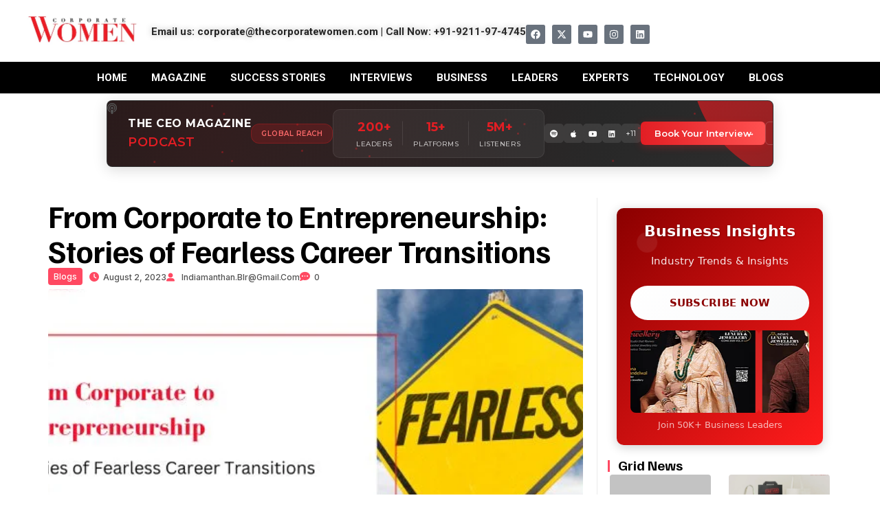

--- FILE ---
content_type: text/html; charset=UTF-8
request_url: https://thecorporatewomen.com/blogs/corporate-to-entrepreneurship/
body_size: 59382
content:
<!DOCTYPE html>
<html lang="en-US">
<head>
	<meta charset="UTF-8">
		<meta name='robots' content='index, follow, max-image-preview:large, max-snippet:-1, max-video-preview:-1' />

	<!-- This site is optimized with the Yoast SEO plugin v26.7 - https://yoast.com/wordpress/plugins/seo/ -->
	<title>From Corporate to Entrepreneurship: Stories of Fearless Career Transitions - The Corporate Women</title>
	<link rel="canonical" href="https://thecorporatewomen.com/blogs/corporate-to-entrepreneurship/" />
	<meta property="og:locale" content="en_US" />
	<meta property="og:type" content="article" />
	<meta property="og:title" content="From Corporate to Entrepreneurship: Stories of Fearless Career Transitions - The Corporate Women" />
	<meta property="og:description" content="In the ever-evolving landscape of the corporate world, where glass ceilings are being shattered, and new paths are being forged, the journey from corporate to entrepreneurship has become a narrative of empowerment, innovation, and fearless determination. This transition signifies a career change and a profound personal and professional transformation. Navigating the Corporate Labyrinth With its [&hellip;]" />
	<meta property="og:url" content="https://thecorporatewomen.com/blogs/corporate-to-entrepreneurship/" />
	<meta property="og:site_name" content="The Corporate Women" />
	<meta property="article:published_time" content="2023-08-02T12:38:33+00:00" />
	<meta property="article:modified_time" content="2023-08-02T12:38:34+00:00" />
	<meta property="og:image" content="http://thecorporatewomen.com/wp-content/uploads/2023/08/From-Corporate-to-Entrepreneurship_-Stories-of-Fearless-Career-Transitions.jpg" />
	<meta property="og:image:width" content="640" />
	<meta property="og:image:height" content="360" />
	<meta property="og:image:type" content="image/jpeg" />
	<meta name="author" content="indiamanthan.blr@gmail.com" />
	<meta name="twitter:card" content="summary_large_image" />
	<meta name="twitter:label1" content="Written by" />
	<meta name="twitter:data1" content="indiamanthan.blr@gmail.com" />
	<meta name="twitter:label2" content="Est. reading time" />
	<meta name="twitter:data2" content="3 minutes" />
	<script type="application/ld+json" class="yoast-schema-graph">{"@context":"https://schema.org","@graph":[{"@type":"Article","@id":"https://thecorporatewomen.com/blogs/corporate-to-entrepreneurship/#article","isPartOf":{"@id":"https://thecorporatewomen.com/blogs/corporate-to-entrepreneurship/"},"author":{"name":"indiamanthan.blr@gmail.com","@id":"https://thecorporatewomen.com/#/schema/person/ef235fa3a35390f4015d5754b6d1060d"},"headline":"From Corporate to Entrepreneurship: Stories of Fearless Career Transitions","datePublished":"2023-08-02T12:38:33+00:00","dateModified":"2023-08-02T12:38:34+00:00","mainEntityOfPage":{"@id":"https://thecorporatewomen.com/blogs/corporate-to-entrepreneurship/"},"wordCount":498,"commentCount":0,"publisher":{"@id":"https://thecorporatewomen.com/#organization"},"image":{"@id":"https://thecorporatewomen.com/blogs/corporate-to-entrepreneurship/#primaryimage"},"thumbnailUrl":"https://thecorporatewomen.com/wp-content/uploads/2023/08/From-Corporate-to-Entrepreneurship_-Stories-of-Fearless-Career-Transitions.jpg","articleSection":["Blogs"],"inLanguage":"en-US","potentialAction":[{"@type":"CommentAction","name":"Comment","target":["https://thecorporatewomen.com/blogs/corporate-to-entrepreneurship/#respond"]}]},{"@type":"WebPage","@id":"https://thecorporatewomen.com/blogs/corporate-to-entrepreneurship/","url":"https://thecorporatewomen.com/blogs/corporate-to-entrepreneurship/","name":"From Corporate to Entrepreneurship: Stories of Fearless Career Transitions - The Corporate Women","isPartOf":{"@id":"https://thecorporatewomen.com/#website"},"primaryImageOfPage":{"@id":"https://thecorporatewomen.com/blogs/corporate-to-entrepreneurship/#primaryimage"},"image":{"@id":"https://thecorporatewomen.com/blogs/corporate-to-entrepreneurship/#primaryimage"},"thumbnailUrl":"https://thecorporatewomen.com/wp-content/uploads/2023/08/From-Corporate-to-Entrepreneurship_-Stories-of-Fearless-Career-Transitions.jpg","datePublished":"2023-08-02T12:38:33+00:00","dateModified":"2023-08-02T12:38:34+00:00","breadcrumb":{"@id":"https://thecorporatewomen.com/blogs/corporate-to-entrepreneurship/#breadcrumb"},"inLanguage":"en-US","potentialAction":[{"@type":"ReadAction","target":["https://thecorporatewomen.com/blogs/corporate-to-entrepreneurship/"]}]},{"@type":"ImageObject","inLanguage":"en-US","@id":"https://thecorporatewomen.com/blogs/corporate-to-entrepreneurship/#primaryimage","url":"https://thecorporatewomen.com/wp-content/uploads/2023/08/From-Corporate-to-Entrepreneurship_-Stories-of-Fearless-Career-Transitions.jpg","contentUrl":"https://thecorporatewomen.com/wp-content/uploads/2023/08/From-Corporate-to-Entrepreneurship_-Stories-of-Fearless-Career-Transitions.jpg","width":640,"height":360},{"@type":"BreadcrumbList","@id":"https://thecorporatewomen.com/blogs/corporate-to-entrepreneurship/#breadcrumb","itemListElement":[{"@type":"ListItem","position":1,"name":"Home","item":"https://thecorporatewomen.com/"},{"@type":"ListItem","position":2,"name":"From Corporate to Entrepreneurship: Stories of Fearless Career Transitions"}]},{"@type":"WebSite","@id":"https://thecorporatewomen.com/#website","url":"https://thecorporatewomen.com/","name":"The Corporate Women","description":"Where Women are reshaping the corporate world","publisher":{"@id":"https://thecorporatewomen.com/#organization"},"alternateName":"The Corporate Women","potentialAction":[{"@type":"SearchAction","target":{"@type":"EntryPoint","urlTemplate":"https://thecorporatewomen.com/?s={search_term_string}"},"query-input":{"@type":"PropertyValueSpecification","valueRequired":true,"valueName":"search_term_string"}}],"inLanguage":"en-US"},{"@type":"Organization","@id":"https://thecorporatewomen.com/#organization","name":"The Corporate Women","alternateName":"The Corporate Women","url":"https://thecorporatewomen.com/","logo":{"@type":"ImageObject","inLanguage":"en-US","@id":"https://thecorporatewomen.com/#/schema/logo/image/","url":"https://thecorporatewomen.com/wp-content/uploads/2023/04/800X180-Corporate-Women.png","contentUrl":"https://thecorporatewomen.com/wp-content/uploads/2023/04/800X180-Corporate-Women.png","width":801,"height":181,"caption":"The Corporate Women"},"image":{"@id":"https://thecorporatewomen.com/#/schema/logo/image/"}},{"@type":"Person","@id":"https://thecorporatewomen.com/#/schema/person/ef235fa3a35390f4015d5754b6d1060d","name":"indiamanthan.blr@gmail.com","image":{"@type":"ImageObject","inLanguage":"en-US","@id":"https://thecorporatewomen.com/#/schema/person/image/","url":"https://secure.gravatar.com/avatar/a23c290c3f25be0416423d0615ace041ff7a9040b137bdab787f6f989801cdc2?s=96&d=mm&r=g","contentUrl":"https://secure.gravatar.com/avatar/a23c290c3f25be0416423d0615ace041ff7a9040b137bdab787f6f989801cdc2?s=96&d=mm&r=g","caption":"indiamanthan.blr@gmail.com"},"sameAs":["http://thecorporatewomen.com"],"url":"https://thecorporatewomen.com/author/indiamanthan-blrgmail-com/"}]}</script>
	<!-- / Yoast SEO plugin. -->


<link rel="alternate" type="application/rss+xml" title="The Corporate Women &raquo; Feed" href="https://thecorporatewomen.com/feed/" />
<link rel="alternate" type="application/rss+xml" title="The Corporate Women &raquo; Comments Feed" href="https://thecorporatewomen.com/comments/feed/" />
<link rel="alternate" type="application/rss+xml" title="The Corporate Women &raquo; From Corporate to Entrepreneurship: Stories of Fearless Career Transitions Comments Feed" href="https://thecorporatewomen.com/blogs/corporate-to-entrepreneurship/feed/" />
<link rel="alternate" title="oEmbed (JSON)" type="application/json+oembed" href="https://thecorporatewomen.com/wp-json/oembed/1.0/embed?url=https%3A%2F%2Fthecorporatewomen.com%2Fblogs%2Fcorporate-to-entrepreneurship%2F" />
<link rel="alternate" title="oEmbed (XML)" type="text/xml+oembed" href="https://thecorporatewomen.com/wp-json/oembed/1.0/embed?url=https%3A%2F%2Fthecorporatewomen.com%2Fblogs%2Fcorporate-to-entrepreneurship%2F&#038;format=xml" />
<style id='wp-img-auto-sizes-contain-inline-css'>
img:is([sizes=auto i],[sizes^="auto," i]){contain-intrinsic-size:3000px 1500px}
/*# sourceURL=wp-img-auto-sizes-contain-inline-css */
</style>
<style id='wp-emoji-styles-inline-css'>

	img.wp-smiley, img.emoji {
		display: inline !important;
		border: none !important;
		box-shadow: none !important;
		height: 1em !important;
		width: 1em !important;
		margin: 0 0.07em !important;
		vertical-align: -0.1em !important;
		background: none !important;
		padding: 0 !important;
	}
/*# sourceURL=wp-emoji-styles-inline-css */
</style>
<link rel='stylesheet' id='wp-block-library-css' href='https://thecorporatewomen.com/wp-includes/css/dist/block-library/style.min.css?ver=6.9' media='all' />
<style id='classic-theme-styles-inline-css'>
/*! This file is auto-generated */
.wp-block-button__link{color:#fff;background-color:#32373c;border-radius:9999px;box-shadow:none;text-decoration:none;padding:calc(.667em + 2px) calc(1.333em + 2px);font-size:1.125em}.wp-block-file__button{background:#32373c;color:#fff;text-decoration:none}
/*# sourceURL=/wp-includes/css/classic-themes.min.css */
</style>
<style id='global-styles-inline-css'>
:root{--wp--preset--aspect-ratio--square: 1;--wp--preset--aspect-ratio--4-3: 4/3;--wp--preset--aspect-ratio--3-4: 3/4;--wp--preset--aspect-ratio--3-2: 3/2;--wp--preset--aspect-ratio--2-3: 2/3;--wp--preset--aspect-ratio--16-9: 16/9;--wp--preset--aspect-ratio--9-16: 9/16;--wp--preset--color--black: #000000;--wp--preset--color--cyan-bluish-gray: #abb8c3;--wp--preset--color--white: #ffffff;--wp--preset--color--pale-pink: #f78da7;--wp--preset--color--vivid-red: #cf2e2e;--wp--preset--color--luminous-vivid-orange: #ff6900;--wp--preset--color--luminous-vivid-amber: #fcb900;--wp--preset--color--light-green-cyan: #7bdcb5;--wp--preset--color--vivid-green-cyan: #00d084;--wp--preset--color--pale-cyan-blue: #8ed1fc;--wp--preset--color--vivid-cyan-blue: #0693e3;--wp--preset--color--vivid-purple: #9b51e0;--wp--preset--gradient--vivid-cyan-blue-to-vivid-purple: linear-gradient(135deg,rgb(6,147,227) 0%,rgb(155,81,224) 100%);--wp--preset--gradient--light-green-cyan-to-vivid-green-cyan: linear-gradient(135deg,rgb(122,220,180) 0%,rgb(0,208,130) 100%);--wp--preset--gradient--luminous-vivid-amber-to-luminous-vivid-orange: linear-gradient(135deg,rgb(252,185,0) 0%,rgb(255,105,0) 100%);--wp--preset--gradient--luminous-vivid-orange-to-vivid-red: linear-gradient(135deg,rgb(255,105,0) 0%,rgb(207,46,46) 100%);--wp--preset--gradient--very-light-gray-to-cyan-bluish-gray: linear-gradient(135deg,rgb(238,238,238) 0%,rgb(169,184,195) 100%);--wp--preset--gradient--cool-to-warm-spectrum: linear-gradient(135deg,rgb(74,234,220) 0%,rgb(151,120,209) 20%,rgb(207,42,186) 40%,rgb(238,44,130) 60%,rgb(251,105,98) 80%,rgb(254,248,76) 100%);--wp--preset--gradient--blush-light-purple: linear-gradient(135deg,rgb(255,206,236) 0%,rgb(152,150,240) 100%);--wp--preset--gradient--blush-bordeaux: linear-gradient(135deg,rgb(254,205,165) 0%,rgb(254,45,45) 50%,rgb(107,0,62) 100%);--wp--preset--gradient--luminous-dusk: linear-gradient(135deg,rgb(255,203,112) 0%,rgb(199,81,192) 50%,rgb(65,88,208) 100%);--wp--preset--gradient--pale-ocean: linear-gradient(135deg,rgb(255,245,203) 0%,rgb(182,227,212) 50%,rgb(51,167,181) 100%);--wp--preset--gradient--electric-grass: linear-gradient(135deg,rgb(202,248,128) 0%,rgb(113,206,126) 100%);--wp--preset--gradient--midnight: linear-gradient(135deg,rgb(2,3,129) 0%,rgb(40,116,252) 100%);--wp--preset--font-size--small: 13px;--wp--preset--font-size--medium: 20px;--wp--preset--font-size--large: 36px;--wp--preset--font-size--x-large: 42px;--wp--preset--spacing--20: 0.44rem;--wp--preset--spacing--30: 0.67rem;--wp--preset--spacing--40: 1rem;--wp--preset--spacing--50: 1.5rem;--wp--preset--spacing--60: 2.25rem;--wp--preset--spacing--70: 3.38rem;--wp--preset--spacing--80: 5.06rem;--wp--preset--shadow--natural: 6px 6px 9px rgba(0, 0, 0, 0.2);--wp--preset--shadow--deep: 12px 12px 50px rgba(0, 0, 0, 0.4);--wp--preset--shadow--sharp: 6px 6px 0px rgba(0, 0, 0, 0.2);--wp--preset--shadow--outlined: 6px 6px 0px -3px rgb(255, 255, 255), 6px 6px rgb(0, 0, 0);--wp--preset--shadow--crisp: 6px 6px 0px rgb(0, 0, 0);}:where(.is-layout-flex){gap: 0.5em;}:where(.is-layout-grid){gap: 0.5em;}body .is-layout-flex{display: flex;}.is-layout-flex{flex-wrap: wrap;align-items: center;}.is-layout-flex > :is(*, div){margin: 0;}body .is-layout-grid{display: grid;}.is-layout-grid > :is(*, div){margin: 0;}:where(.wp-block-columns.is-layout-flex){gap: 2em;}:where(.wp-block-columns.is-layout-grid){gap: 2em;}:where(.wp-block-post-template.is-layout-flex){gap: 1.25em;}:where(.wp-block-post-template.is-layout-grid){gap: 1.25em;}.has-black-color{color: var(--wp--preset--color--black) !important;}.has-cyan-bluish-gray-color{color: var(--wp--preset--color--cyan-bluish-gray) !important;}.has-white-color{color: var(--wp--preset--color--white) !important;}.has-pale-pink-color{color: var(--wp--preset--color--pale-pink) !important;}.has-vivid-red-color{color: var(--wp--preset--color--vivid-red) !important;}.has-luminous-vivid-orange-color{color: var(--wp--preset--color--luminous-vivid-orange) !important;}.has-luminous-vivid-amber-color{color: var(--wp--preset--color--luminous-vivid-amber) !important;}.has-light-green-cyan-color{color: var(--wp--preset--color--light-green-cyan) !important;}.has-vivid-green-cyan-color{color: var(--wp--preset--color--vivid-green-cyan) !important;}.has-pale-cyan-blue-color{color: var(--wp--preset--color--pale-cyan-blue) !important;}.has-vivid-cyan-blue-color{color: var(--wp--preset--color--vivid-cyan-blue) !important;}.has-vivid-purple-color{color: var(--wp--preset--color--vivid-purple) !important;}.has-black-background-color{background-color: var(--wp--preset--color--black) !important;}.has-cyan-bluish-gray-background-color{background-color: var(--wp--preset--color--cyan-bluish-gray) !important;}.has-white-background-color{background-color: var(--wp--preset--color--white) !important;}.has-pale-pink-background-color{background-color: var(--wp--preset--color--pale-pink) !important;}.has-vivid-red-background-color{background-color: var(--wp--preset--color--vivid-red) !important;}.has-luminous-vivid-orange-background-color{background-color: var(--wp--preset--color--luminous-vivid-orange) !important;}.has-luminous-vivid-amber-background-color{background-color: var(--wp--preset--color--luminous-vivid-amber) !important;}.has-light-green-cyan-background-color{background-color: var(--wp--preset--color--light-green-cyan) !important;}.has-vivid-green-cyan-background-color{background-color: var(--wp--preset--color--vivid-green-cyan) !important;}.has-pale-cyan-blue-background-color{background-color: var(--wp--preset--color--pale-cyan-blue) !important;}.has-vivid-cyan-blue-background-color{background-color: var(--wp--preset--color--vivid-cyan-blue) !important;}.has-vivid-purple-background-color{background-color: var(--wp--preset--color--vivid-purple) !important;}.has-black-border-color{border-color: var(--wp--preset--color--black) !important;}.has-cyan-bluish-gray-border-color{border-color: var(--wp--preset--color--cyan-bluish-gray) !important;}.has-white-border-color{border-color: var(--wp--preset--color--white) !important;}.has-pale-pink-border-color{border-color: var(--wp--preset--color--pale-pink) !important;}.has-vivid-red-border-color{border-color: var(--wp--preset--color--vivid-red) !important;}.has-luminous-vivid-orange-border-color{border-color: var(--wp--preset--color--luminous-vivid-orange) !important;}.has-luminous-vivid-amber-border-color{border-color: var(--wp--preset--color--luminous-vivid-amber) !important;}.has-light-green-cyan-border-color{border-color: var(--wp--preset--color--light-green-cyan) !important;}.has-vivid-green-cyan-border-color{border-color: var(--wp--preset--color--vivid-green-cyan) !important;}.has-pale-cyan-blue-border-color{border-color: var(--wp--preset--color--pale-cyan-blue) !important;}.has-vivid-cyan-blue-border-color{border-color: var(--wp--preset--color--vivid-cyan-blue) !important;}.has-vivid-purple-border-color{border-color: var(--wp--preset--color--vivid-purple) !important;}.has-vivid-cyan-blue-to-vivid-purple-gradient-background{background: var(--wp--preset--gradient--vivid-cyan-blue-to-vivid-purple) !important;}.has-light-green-cyan-to-vivid-green-cyan-gradient-background{background: var(--wp--preset--gradient--light-green-cyan-to-vivid-green-cyan) !important;}.has-luminous-vivid-amber-to-luminous-vivid-orange-gradient-background{background: var(--wp--preset--gradient--luminous-vivid-amber-to-luminous-vivid-orange) !important;}.has-luminous-vivid-orange-to-vivid-red-gradient-background{background: var(--wp--preset--gradient--luminous-vivid-orange-to-vivid-red) !important;}.has-very-light-gray-to-cyan-bluish-gray-gradient-background{background: var(--wp--preset--gradient--very-light-gray-to-cyan-bluish-gray) !important;}.has-cool-to-warm-spectrum-gradient-background{background: var(--wp--preset--gradient--cool-to-warm-spectrum) !important;}.has-blush-light-purple-gradient-background{background: var(--wp--preset--gradient--blush-light-purple) !important;}.has-blush-bordeaux-gradient-background{background: var(--wp--preset--gradient--blush-bordeaux) !important;}.has-luminous-dusk-gradient-background{background: var(--wp--preset--gradient--luminous-dusk) !important;}.has-pale-ocean-gradient-background{background: var(--wp--preset--gradient--pale-ocean) !important;}.has-electric-grass-gradient-background{background: var(--wp--preset--gradient--electric-grass) !important;}.has-midnight-gradient-background{background: var(--wp--preset--gradient--midnight) !important;}.has-small-font-size{font-size: var(--wp--preset--font-size--small) !important;}.has-medium-font-size{font-size: var(--wp--preset--font-size--medium) !important;}.has-large-font-size{font-size: var(--wp--preset--font-size--large) !important;}.has-x-large-font-size{font-size: var(--wp--preset--font-size--x-large) !important;}
:where(.wp-block-post-template.is-layout-flex){gap: 1.25em;}:where(.wp-block-post-template.is-layout-grid){gap: 1.25em;}
:where(.wp-block-term-template.is-layout-flex){gap: 1.25em;}:where(.wp-block-term-template.is-layout-grid){gap: 1.25em;}
:where(.wp-block-columns.is-layout-flex){gap: 2em;}:where(.wp-block-columns.is-layout-grid){gap: 2em;}
:root :where(.wp-block-pullquote){font-size: 1.5em;line-height: 1.6;}
/*# sourceURL=global-styles-inline-css */
</style>
<link rel='stylesheet' id='news-brick-kit-style-css' href='https://thecorporatewomen.com/wp-content/themes/news-brick-kit/style.css?ver=1.0.1' media='all' />
<link rel='stylesheet' id='news-brick-kit-main-css' href='https://thecorporatewomen.com/wp-content/themes/news-brick-kit/assets/css/main.css?ver=1.0.1' media='all' />
<link rel='stylesheet' id='fontawesome-css' href='https://thecorporatewomen.com/wp-content/themes/news-brick-kit/assets/externals/fontawesome/css/all.min.css?ver=1.0.1' media='all' />
<link rel='stylesheet' id='news-brick-kit-typo-fonts-css' href='https://thecorporatewomen.com/wp-content/fonts/4a39ffb1bd2121f30d2c9a4e78b66af0.css' media='all' />
<script src="https://thecorporatewomen.com/wp-includes/js/jquery/jquery.min.js?ver=3.7.1" id="jquery-core-js"></script>
<script src="https://thecorporatewomen.com/wp-includes/js/jquery/jquery-migrate.min.js?ver=3.4.1" id="jquery-migrate-js"></script>
<script id="nekit-main-frontend-data-source-js-extra">
var frontendDataSource = {"_wpnonce":"84dc0c4aaa","ajaxUrl":"https://thecorporatewomen.com/wp-admin/admin-ajax.php","preloader":"none","preloaderExitAnimation":"none","isElementorPreview":""};
//# sourceURL=nekit-main-frontend-data-source-js-extra
</script>
<script src="https://thecorporatewomen.com/wp-content/plugins/news-kit-elementor-addons/includes/assets/js/frontend-script-data.js?ver=1.0.0" id="nekit-main-frontend-data-source-js"></script>
<link rel="https://api.w.org/" href="https://thecorporatewomen.com/wp-json/" /><link rel="alternate" title="JSON" type="application/json" href="https://thecorporatewomen.com/wp-json/wp/v2/posts/1441" /><link rel="EditURI" type="application/rsd+xml" title="RSD" href="https://thecorporatewomen.com/xmlrpc.php?rsd" />
<meta name="generator" content="WordPress 6.9" />
<link rel='shortlink' href='https://thecorporatewomen.com/?p=1441' />
<link rel="pingback" href="https://thecorporatewomen.com/xmlrpc.php"><meta name="generator" content="Elementor 3.34.1; features: e_font_icon_svg, additional_custom_breakpoints; settings: css_print_method-external, google_font-enabled, font_display-auto">
			<style>
				.e-con.e-parent:nth-of-type(n+4):not(.e-lazyloaded):not(.e-no-lazyload),
				.e-con.e-parent:nth-of-type(n+4):not(.e-lazyloaded):not(.e-no-lazyload) * {
					background-image: none !important;
				}
				@media screen and (max-height: 1024px) {
					.e-con.e-parent:nth-of-type(n+3):not(.e-lazyloaded):not(.e-no-lazyload),
					.e-con.e-parent:nth-of-type(n+3):not(.e-lazyloaded):not(.e-no-lazyload) * {
						background-image: none !important;
					}
				}
				@media screen and (max-height: 640px) {
					.e-con.e-parent:nth-of-type(n+2):not(.e-lazyloaded):not(.e-no-lazyload),
					.e-con.e-parent:nth-of-type(n+2):not(.e-lazyloaded):not(.e-no-lazyload) * {
						background-image: none !important;
					}
				}
			</style>
			<link rel="icon" href="https://thecorporatewomen.com/wp-content/uploads/2023/04/Apple-iPhone-Retina-Icon-114x114-Corporate-Women-100x100.png" sizes="32x32" />
<link rel="icon" href="https://thecorporatewomen.com/wp-content/uploads/2023/04/Apple-iPhone-Retina-Icon-114x114-Corporate-Women.png" sizes="192x192" />
<link rel="apple-touch-icon" href="https://thecorporatewomen.com/wp-content/uploads/2023/04/Apple-iPhone-Retina-Icon-114x114-Corporate-Women.png" />
<meta name="msapplication-TileImage" content="https://thecorporatewomen.com/wp-content/uploads/2023/04/Apple-iPhone-Retina-Icon-114x114-Corporate-Women.png" />
	<meta name="viewport" content="width=device-width, initial-scale=1.0, viewport-fit=cover" /></head>

<body class="wp-singular post-template-default single single-post postid-1441 single-format-standard wp-theme-news-brick-kit  nekit no-sidebar elementor-default elementor-template-canvas elementor-kit-2967">
	<!DOCTYPE html>
<html lang="en-US">
<head>
	<meta charset="UTF-8">
	<meta name="viewport" content="width=device-width, initial-scale=1.0, viewport-fit=cover" />
		</head>

<body class="wp-singular post-template-default single single-post postid-1441 single-format-standard wp-theme-news-brick-kit no-sidebar nekit elementor-default elementor-template-canvas elementor-kit-2967">

		<div data-elementor-type="nekit-document" data-elementor-id="2984" class="elementor elementor-2984">
				<div class="elementor-element elementor-element-922b7a4 e-con-full elementor-hidden-tablet elementor-hidden-mobile e-flex e-con e-parent" data-id="922b7a4" data-element_type="container" data-settings="{&quot;background_background&quot;:&quot;classic&quot;}">
		<div class="elementor-element elementor-element-c906aff e-con-full e-flex e-con e-child" data-id="c906aff" data-element_type="container">
				<div class="elementor-element elementor-element-fdfe7ff elementor-widget elementor-widget-nekit-site-logo-title" data-id="fdfe7ff" data-element_type="widget" data-settings="{&quot;elements_align&quot;:&quot;left&quot;}" data-widget_type="nekit-site-logo-title.default">
				<div class="elementor-widget-container">
								<div class="news-elementor-site-logo-title site-logo-title-wrap layout--one">
													<a class="custom-logo-link" href="https://thecorporatewomen.com/" rel="nofollow"><img class="site-logo custom-logo" src="http://thecorporatewomen.com/wp-content/uploads/2023/04/400X90-Corporate-Women.png" srcset="http://thecorporatewomen.com/wp-content/uploads/2023/04/400X90-Corporate-Women.png 1x, http://thecorporatewomen.com/wp-content/uploads/2023/04/800X180-Corporate-Women.png 2x"/></a>
								<div class="site-title-description-wrap"></div>			</div>
						</div>
				</div>
				<div class="elementor-element elementor-element-9f47c74 elementor-widget elementor-widget-text-editor" data-id="9f47c74" data-element_type="widget" data-widget_type="text-editor.default">
									<p>Email us: <a href="mailto:corporate@thecorporatewomen.com">corporate@thecorporatewomen.com</a> | Call Now: +91-9211-97-4745</p>								</div>
				<div class="elementor-element elementor-element-8a4477e e-grid-align-right elementor-shape-rounded elementor-grid-0 elementor-widget elementor-widget-social-icons" data-id="8a4477e" data-element_type="widget" data-widget_type="social-icons.default">
							<div class="elementor-social-icons-wrapper elementor-grid" role="list">
							<span class="elementor-grid-item" role="listitem">
					<a class="elementor-icon elementor-social-icon elementor-social-icon-facebook elementor-repeater-item-3e2bb03" target="_blank">
						<span class="elementor-screen-only">Facebook</span>
						<svg aria-hidden="true" class="e-font-icon-svg e-fab-facebook" viewBox="0 0 512 512" xmlns="http://www.w3.org/2000/svg"><path d="M504 256C504 119 393 8 256 8S8 119 8 256c0 123.78 90.69 226.38 209.25 245V327.69h-63V256h63v-54.64c0-62.15 37-96.48 93.67-96.48 27.14 0 55.52 4.84 55.52 4.84v61h-31.28c-30.8 0-40.41 19.12-40.41 38.73V256h68.78l-11 71.69h-57.78V501C413.31 482.38 504 379.78 504 256z"></path></svg>					</a>
				</span>
							<span class="elementor-grid-item" role="listitem">
					<a class="elementor-icon elementor-social-icon elementor-social-icon-x-twitter elementor-repeater-item-c4d590e" target="_blank">
						<span class="elementor-screen-only">X-twitter</span>
						<svg aria-hidden="true" class="e-font-icon-svg e-fab-x-twitter" viewBox="0 0 512 512" xmlns="http://www.w3.org/2000/svg"><path d="M389.2 48h70.6L305.6 224.2 487 464H345L233.7 318.6 106.5 464H35.8L200.7 275.5 26.8 48H172.4L272.9 180.9 389.2 48zM364.4 421.8h39.1L151.1 88h-42L364.4 421.8z"></path></svg>					</a>
				</span>
							<span class="elementor-grid-item" role="listitem">
					<a class="elementor-icon elementor-social-icon elementor-social-icon-youtube elementor-repeater-item-5deed94" target="_blank">
						<span class="elementor-screen-only">Youtube</span>
						<svg aria-hidden="true" class="e-font-icon-svg e-fab-youtube" viewBox="0 0 576 512" xmlns="http://www.w3.org/2000/svg"><path d="M549.655 124.083c-6.281-23.65-24.787-42.276-48.284-48.597C458.781 64 288 64 288 64S117.22 64 74.629 75.486c-23.497 6.322-42.003 24.947-48.284 48.597-11.412 42.867-11.412 132.305-11.412 132.305s0 89.438 11.412 132.305c6.281 23.65 24.787 41.5 48.284 47.821C117.22 448 288 448 288 448s170.78 0 213.371-11.486c23.497-6.321 42.003-24.171 48.284-47.821 11.412-42.867 11.412-132.305 11.412-132.305s0-89.438-11.412-132.305zm-317.51 213.508V175.185l142.739 81.205-142.739 81.201z"></path></svg>					</a>
				</span>
							<span class="elementor-grid-item" role="listitem">
					<a class="elementor-icon elementor-social-icon elementor-social-icon-instagram elementor-repeater-item-4cf3bd1" target="_blank">
						<span class="elementor-screen-only">Instagram</span>
						<svg aria-hidden="true" class="e-font-icon-svg e-fab-instagram" viewBox="0 0 448 512" xmlns="http://www.w3.org/2000/svg"><path d="M224.1 141c-63.6 0-114.9 51.3-114.9 114.9s51.3 114.9 114.9 114.9S339 319.5 339 255.9 287.7 141 224.1 141zm0 189.6c-41.1 0-74.7-33.5-74.7-74.7s33.5-74.7 74.7-74.7 74.7 33.5 74.7 74.7-33.6 74.7-74.7 74.7zm146.4-194.3c0 14.9-12 26.8-26.8 26.8-14.9 0-26.8-12-26.8-26.8s12-26.8 26.8-26.8 26.8 12 26.8 26.8zm76.1 27.2c-1.7-35.9-9.9-67.7-36.2-93.9-26.2-26.2-58-34.4-93.9-36.2-37-2.1-147.9-2.1-184.9 0-35.8 1.7-67.6 9.9-93.9 36.1s-34.4 58-36.2 93.9c-2.1 37-2.1 147.9 0 184.9 1.7 35.9 9.9 67.7 36.2 93.9s58 34.4 93.9 36.2c37 2.1 147.9 2.1 184.9 0 35.9-1.7 67.7-9.9 93.9-36.2 26.2-26.2 34.4-58 36.2-93.9 2.1-37 2.1-147.8 0-184.8zM398.8 388c-7.8 19.6-22.9 34.7-42.6 42.6-29.5 11.7-99.5 9-132.1 9s-102.7 2.6-132.1-9c-19.6-7.8-34.7-22.9-42.6-42.6-11.7-29.5-9-99.5-9-132.1s-2.6-102.7 9-132.1c7.8-19.6 22.9-34.7 42.6-42.6 29.5-11.7 99.5-9 132.1-9s102.7-2.6 132.1 9c19.6 7.8 34.7 22.9 42.6 42.6 11.7 29.5 9 99.5 9 132.1s2.7 102.7-9 132.1z"></path></svg>					</a>
				</span>
							<span class="elementor-grid-item" role="listitem">
					<a class="elementor-icon elementor-social-icon elementor-social-icon-linkedin elementor-repeater-item-5d37abc" target="_blank">
						<span class="elementor-screen-only">Linkedin</span>
						<svg aria-hidden="true" class="e-font-icon-svg e-fab-linkedin" viewBox="0 0 448 512" xmlns="http://www.w3.org/2000/svg"><path d="M416 32H31.9C14.3 32 0 46.5 0 64.3v383.4C0 465.5 14.3 480 31.9 480H416c17.6 0 32-14.5 32-32.3V64.3c0-17.8-14.4-32.3-32-32.3zM135.4 416H69V202.2h66.5V416zm-33.2-243c-21.3 0-38.5-17.3-38.5-38.5S80.9 96 102.2 96c21.2 0 38.5 17.3 38.5 38.5 0 21.3-17.2 38.5-38.5 38.5zm282.1 243h-66.4V312c0-24.8-.5-56.7-34.5-56.7-34.6 0-39.9 27-39.9 54.9V416h-66.4V202.2h63.7v29.2h.9c8.9-16.8 30.6-34.5 62.9-34.5 67.2 0 79.7 44.3 79.7 101.9V416z"></path></svg>					</a>
				</span>
					</div>
						</div>
				</div>
				</div>
		<div class="elementor-element elementor-element-e4bfe04 elementor-hidden-tablet elementor-hidden-mobile e-flex e-con-boxed e-con e-parent" data-id="e4bfe04" data-element_type="container" data-settings="{&quot;background_background&quot;:&quot;classic&quot;}">
					<div class="e-con-inner">
		<div class="elementor-element elementor-element-c103e36 e-con-full e-flex e-con e-child" data-id="c103e36" data-element_type="container">
				<div class="elementor-element elementor-element-6012337 elementor-widget elementor-widget-nekit-site-nav-menu" data-id="6012337" data-element_type="widget" data-settings="{&quot;elements_align&quot;:&quot;center&quot;}" data-widget_type="nekit-site-nav-menu.default">
				<div class="elementor-widget-container">
								<div class="news-elementor-nav-menu nav-menu-wrap nekit-submenu-onmouse-hover nekit-submenu-direction-top nekit-submenu-animation-fade nekit-menu-items-align--center nekit-menu-items-tablet-align-- nekit-menu-items-mobile-align-- nekit-sub-menu-items-align--left nekit-sub-menu-items-tablet-align-- nekit-sub-menu-items-mobile-align-- mobile-menu-dropdown-width--full-width mobile-menu-appear-from--left mobile-menu-dropdown-appear-animation--slide mobile-menu-dropdown-sub-menu-display-type--default nekit-menu-dropdown-section-align--left" 
				data-mobile="768" 
				data-parent-dropdown="fas fa-chevron-down" 
				data-parent-upside="fas fa-chevron-up"
				data-dropdown="fas fa-chevron-right" 
				data-upside="fas fa-chevron-down" 
				data-dropdown-position="after"
				data-dropdown-header-icon="&lt;i class=&quot;fas fa-chevron-left&quot;&gt;&lt;/i&gt;">

				<button class="responsive-menu-trigger">
					<div class="nekit-hamburger-icon hamburger-style--one" id="nekit-hamburger-1">
			          	<span class="line"></span><span class="line"></span><span class="line"></span>
			        </div>
									</button>
				<nav class="nekit-nav-menu-container"><ul id="menu-main-navigation" class="nekit-nav-menu-list-wrap orientation--horizontal icon-position--after"><li id="menu-item-3123" class="menu-item menu-item-type-post_type menu-item-object-page menu-item-home menu-item-3123"><a href="https://thecorporatewomen.com/">Home</a></li>
<li id="menu-item-1898" class="menu-item menu-item-type-post_type menu-item-object-page menu-item-1898"><a href="https://thecorporatewomen.com/magazine/">Magazine</a></li>
<li id="menu-item-789" class="menu-item menu-item-type-taxonomy menu-item-object-category menu-item-789"><a href="https://thecorporatewomen.com/category/success-stories/">Success Stories</a></li>
<li id="menu-item-196" class="menu-item menu-item-type-taxonomy menu-item-object-category menu-item-196"><a href="https://thecorporatewomen.com/category/interviews/">Interviews</a></li>
<li id="menu-item-784" class="menu-item menu-item-type-taxonomy menu-item-object-category menu-item-784"><a href="https://thecorporatewomen.com/category/business/">Business</a></li>
<li id="menu-item-787" class="menu-item menu-item-type-taxonomy menu-item-object-category menu-item-787"><a href="https://thecorporatewomen.com/category/leaders/">Leaders</a></li>
<li id="menu-item-785" class="menu-item menu-item-type-taxonomy menu-item-object-category menu-item-785"><a href="https://thecorporatewomen.com/category/experts/">Experts</a></li>
<li id="menu-item-790" class="menu-item menu-item-type-taxonomy menu-item-object-category menu-item-790"><a href="https://thecorporatewomen.com/category/technology/">Technology</a></li>
<li id="menu-item-275" class="menu-item menu-item-type-taxonomy menu-item-object-category current-post-ancestor current-menu-parent current-post-parent menu-item-275"><a href="https://thecorporatewomen.com/category/blogs/">Blogs</a></li>
</ul></nav>			</div>
						</div>
				</div>
				</div>
					</div>
				</div>
		<div class="elementor-element elementor-element-8cab979 elementor-hidden-desktop elementor-hidden-tablet e-flex e-con-boxed e-con e-parent" data-id="8cab979" data-element_type="container">
					<div class="e-con-inner">
		<div class="elementor-element elementor-element-6715d5e e-con-full e-flex e-con e-child" data-id="6715d5e" data-element_type="container">
				<div class="elementor-element elementor-element-926c71c elementor-widget elementor-widget-nekit-canvas-menu" data-id="926c71c" data-element_type="widget" data-settings="{&quot;elements_align&quot;:&quot;left&quot;}" data-widget_type="nekit-canvas-menu.default">
				<div class="elementor-widget-container">
					            <div class="news-elementor-canvas-menu position--right">
                <button class="canvas-content-trigger canvas-menu-icon icon-style--one">
                    <span class="line"></span><span class="line"></span><span class="line"></span>
                </button>
                <div class="canvas-menu-content appear-from--right appear-animation--slide">
                                    </div>
            </div>
        				</div>
				</div>
				<div class="elementor-element elementor-element-bc76e1d elementor-widget elementor-widget-nekit-site-logo-title" data-id="bc76e1d" data-element_type="widget" data-settings="{&quot;elements_align&quot;:&quot;left&quot;}" data-widget_type="nekit-site-logo-title.default">
				<div class="elementor-widget-container">
								<div class="news-elementor-site-logo-title site-logo-title-wrap layout--one">
													<a class="custom-logo-link" href="https://thecorporatewomen.com/" rel="nofollow"><img class="site-logo custom-logo" src="http://thecorporatewomen.com/wp-content/uploads/2023/04/400X90-Corporate-Women.png" srcset="http://thecorporatewomen.com/wp-content/uploads/2023/04/400X90-Corporate-Women.png 1x, http://thecorporatewomen.com/wp-content/uploads/2023/04/800X180-Corporate-Women.png 2x"/></a>
								<div class="site-title-description-wrap"></div>			</div>
						</div>
				</div>
				<div class="elementor-element elementor-element-846f74f elementor-widget elementor-widget-nekit-live-search" data-id="846f74f" data-element_type="widget" data-settings="{&quot;search_icon_alignment&quot;:&quot;left&quot;}" data-widget_type="nekit-live-search.default">
				<div class="elementor-widget-container">
								<div class="nekit-live-search-widget live-search-wrap trigger-form-onclick popup-type--absolute social-icon-align--left">
				<div class="search-trigger"><span class="search-icon-wrap"><i class="fas fa-search"></i></span></div>			  	
				<div class="nekit-search-form-wrap">
					<span class="close-modal"><i class="fas fa-times"></i></span>
					<form role="search" method="get" class="search-form" action="https://thecorporatewomen.com/">
				<label>
					<span class="screen-reader-text">Search for:</span>
					<input type="search" class="search-field" placeholder="Search &hellip;" value="" name="s" />
				</label>
				<input type="submit" class="search-submit" value="Search" />
			</form>				</div>
				<input type="hidden" name="nekit_search_widget_settings[846f74f]" value="{&quot;count&quot;:4,&quot;link_target&quot;:&quot;_self&quot;,&quot;button_option&quot;:&quot;yes&quot;,&quot;button_label&quot;:&quot;View all results&quot;,&quot;no_results_title&quot;:&quot;Could not find what you are looking for&quot;,&quot;no_results_description&quot;:&quot;Try another search ?&quot;,&quot;thumbnail_option&quot;:&quot;yes&quot;,&quot;show_post_date&quot;:&quot;yes&quot;,&quot;post_date_icon_position&quot;:&quot;prefix&quot;,&quot;post_date_icon&quot;:{&quot;value&quot;:&quot;fas fa-calendar&quot;,&quot;library&quot;:&quot;fa-solid&quot;}}">
				<script>
					nekitWidgetData["846f74f"] = {"count":4,"link_target":"_self","button_option":"yes","button_label":"View all results","no_results_title":"Could not find what you are looking for","no_results_description":"Try another search ?","thumbnail_option":"yes","show_post_date":"yes","post_date_icon_position":"prefix","post_date_icon":{"value":"fas fa-calendar","library":"fa-solid"}};
				</script>
			</div>
						</div>
				</div>
				</div>
					</div>
				</div>
				</div>
				<div data-elementor-type="nekit-document" data-elementor-id="563" class="elementor elementor-563">
				<div class="elementor-element elementor-element-6accaf6 e-flex e-con-boxed e-con e-parent" data-id="6accaf6" data-element_type="container">
					<div class="e-con-inner">
		<div class="elementor-element elementor-element-b69db3f e-con-full e-flex e-con e-child" data-id="b69db3f" data-element_type="container">
				<div class="elementor-element elementor-element-a3dc845 elementor-widget elementor-widget-html" data-id="a3dc845" data-element_type="widget" data-widget_type="html.default">
					<!DOCTYPE html>
<html lang="en">
<head>
    <meta charset="UTF-8">
    <meta name="viewport" content="width=device-width, initial-scale=1.0">
    <title>CEO Podcast Billboard Ad</title>
    <link href="https://fonts.googleapis.com/css2?family=Montserrat:wght@400;500;600;700&display=swap" rel="stylesheet">
    <link rel="stylesheet" href="https://cdnjs.cloudflare.com/ajax/libs/font-awesome/6.4.0/css/all.min.css">
    <style>
        /* Reset only inside the ad */
        .billboard-ad * {
            margin: 0;
            padding: 0;
            box-sizing: border-box;
            font-family: 'Montserrat', sans-serif;
        }

        .billboard-ad {
            width: 100%;
            max-width: 970px;
            height: auto;
            aspect-ratio: 970 / 90; /* Maintain 970x90 ratio */
            min-height: 90px;
            background: linear-gradient(135deg, #1a1a1a 0%, #2d2d2d 100%);
            border-radius: 8px;
            overflow: hidden;
            position: relative;
            box-shadow: 0 4px 20px rgba(0, 0, 0, 0.15);
            cursor: pointer;
            transition: all 0.3s ease;
            border: 1px solid rgba(255, 255, 255, 0.08);
            margin: 0 auto;
        }

        .billboard-ad:hover {
            transform: translateY(-2px);
            box-shadow: 0 6px 25px rgba(0, 0, 0, 0.2);
        }

        .billboard-ad .ad-content {
            padding: clamp(8px, 1.2vw, 12px) clamp(20px, 3vw, 30px);
            height: 100%;
            display: flex;
            align-items: center;
            justify-content: space-between;
            position: relative;
            z-index: 2;
            gap: clamp(15px, 2.5vw, 25px);
        }

        .billboard-ad .logo-section {
            display: flex;
            align-items: center;
            flex-shrink: 0;
            gap: clamp(8px, 1.5vw, 15px);
        }

        .billboard-ad .logo {
            color: white;
            font-size: clamp(12px, 2.2vw, 16px);
            font-weight: 700;
            letter-spacing: 0.5px;
            white-space: nowrap;
        }

        .billboard-ad .logo span {
            color: #E31E24;
            display: block;
            font-size: clamp(13px, 2.4vw, 18px);
            margin-top: 2px;
            font-weight: 600;
        }

        .billboard-ad .badge {
            background: rgba(227, 30, 36, 0.2);
            color: #ff6b6b;
            border-radius: 12px;
            padding: clamp(4px, 0.8vw, 6px) clamp(10px, 1.8vw, 14px);
            font-size: clamp(8px, 1.5vw, 10px);
            font-weight: 600;
            backdrop-filter: blur(5px);
            border: 1px solid rgba(227, 30, 36, 0.3);
            text-transform: uppercase;
            letter-spacing: 0.5px;
            white-space: nowrap;
        }

        .billboard-ad .main-content {
            display: flex;
            align-items: center;
            flex-grow: 1;
            justify-content: space-between;
            gap: clamp(15px, 2.5vw, 25px);
            min-width: 0;
        }

        .billboard-ad .text-content {
            flex: 1;
            min-width: 0;
        }

        .billboard-ad .main-headline {
            color: white;
            font-size: clamp(16px, 2.8vw, 22px);
            font-weight: 700;
            line-height: 1.2;
            margin-bottom: clamp(3px, 0.6vw, 5px);
            white-space: nowrap;
            overflow: hidden;
            text-overflow: ellipsis;
        }

        .billboard-ad .headline-highlight {
            color: #E31E24;
            background: linear-gradient(90deg, #E31E24, #FF5252);
            -webkit-background-clip: text;
            -webkit-text-fill-color: transparent;
            position: relative;
        }

        .billboard-ad .headline-highlight::after {
            content: "";
            position: absolute;
            bottom: -2px;
            left: 0;
            width: 100%;
            height: 2px;
            background: linear-gradient(90deg, #E31E24, #FF5252);
            border-radius: 2px;
        }

        .billboard-ad .subheadline {
            color: rgba(255, 255, 255, 0.85);
            font-size: clamp(10px, 1.8vw, 13px);
            line-height: 1.3;
            white-space: nowrap;
            overflow: hidden;
            text-overflow: ellipsis;
        }

        .billboard-ad .stats-section {
            display: flex;
            align-items: center;
            flex-shrink: 0;
            gap: clamp(10px, 2vw, 20px);
            background: rgba(255, 255, 255, 0.05);
            border-radius: 10px;
            padding: clamp(8px, 1.5vw, 12px) clamp(12px, 2vw, 18px);
            border: 1px solid rgba(255, 255, 255, 0.08);
        }

        .billboard-ad .stat-item {
            text-align: center;
            padding: 0 clamp(10px, 1.8vw, 15px);
            position: relative;
            flex-shrink: 0;
        }

        .billboard-ad .stat-item:not(:last-child)::after {
            content: "";
            position: absolute;
            right: 0;
            top: 50%;
            transform: translateY(-50%);
            width: 1px;
            height: clamp(25px, 4vw, 35px);
            background: rgba(255, 255, 255, 0.1);
        }

        .billboard-ad .stat-value {
            color: #E31E24;
            font-size: clamp(14px, 2.5vw, 18px);
            font-weight: 700;
            margin-bottom: 3px;
            white-space: nowrap;
        }

        .billboard-ad .stat-label {
            color: rgba(255, 255, 255, 0.7);
            font-size: clamp(8px, 1.5vw, 10px);
            font-weight: 500;
            text-transform: uppercase;
            letter-spacing: 0.5px;
            white-space: nowrap;
        }

        .billboard-ad .platforms-section {
            display: flex;
            align-items: center;
            flex-shrink: 0;
            gap: clamp(6px, 1.2vw, 10px);
        }

        .billboard-ad .platform-icon {
            width: clamp(22px, 3.5vw, 28px);
            height: clamp(22px, 3.5vw, 28px);
            background: rgba(255, 255, 255, 0.1);
            border-radius: 5px;
            display: flex;
            align-items: center;
            justify-content: center;
            font-size: clamp(9px, 1.6vw, 11px);
            color: white;
            transition: all 0.2s ease;
        }

        .billboard-ad .platform-icon:hover {
            background: rgba(227, 30, 36, 0.3);
            transform: translateY(-1px);
        }

        .billboard-ad .cta-section {
            display: flex;
            gap: clamp(10px, 1.8vw, 15px);
            flex-shrink: 0;
        }

        .billboard-ad .cta-button {
            background: linear-gradient(90deg, #E31E24, #FF5252);
            color: white;
            border: none;
            border-radius: 6px;
            padding: clamp(8px, 1.5vw, 10px) clamp(15px, 2.5vw, 20px);
            font-size: clamp(11px, 2vw, 13px);
            font-weight: 600;
            cursor: pointer;
            transition: all 0.3s ease;
            white-space: nowrap;
            box-shadow: 0 3px 12px rgba(227, 30, 36, 0.3);
            position: relative;
            overflow: hidden;
            flex-shrink: 0;
        }

        .billboard-ad .cta-button:hover {
            transform: translateY(-1px);
            box-shadow: 0 4px 15px rgba(227, 30, 36, 0.4);
        }

        .billboard-ad .cta-button::after {
            content: "→";
            position: absolute;
            right: clamp(12px, 2vw, 15px);
            top: 50%;
            transform: translateY(-50%);
            font-size: clamp(11px, 2vw, 13px);
            transition: transform 0.3s ease;
        }

        .billboard-ad .cta-button:hover::after {
            transform: translateY(-50%) translateX(2px);
        }

        .billboard-ad .secondary-button {
            background: transparent;
            color: rgba(255, 255, 255, 0.8);
            border: 1px solid rgba(255, 255, 255, 0.2);
            border-radius: 6px;
            padding: clamp(8px, 1.5vw, 10px) clamp(12px, 2vw, 16px);
            font-size: clamp(10px, 1.8vw, 12px);
            cursor: pointer;
            transition: all 0.3s ease;
            font-weight: 500;
            white-space: nowrap;
            flex-shrink: 0;
        }

        .billboard-ad .secondary-button:hover {
            background: rgba(255, 255, 255, 0.05);
            color: white;
            border-color: rgba(227, 30, 36, 0.4);
        }

        .billboard-ad .background-design {
            position: absolute;
            top: 0;
            left: 0;
            width: 100%;
            height: 100%;
            z-index: 1;
            overflow: hidden;
        }

        .billboard-ad .red-accent {
            position: absolute;
            width: clamp(120px, 25vw, 180px);
            height: clamp(120px, 25vw, 180px);
            background: linear-gradient(135deg, #E31E24 0%, #B71C1C 100%);
            border-radius: 0 0 0 100%;
            top: clamp(-60px, -12vw, -90px);
            right: clamp(-60px, -12vw, -90px);
            opacity: 0.7;
        }

        
        }

        @keyframes pulse {
            0% { transform: scale(1); box-shadow: 0 4px 10px rgba(0, 0, 0, 0.3); }
            50% { transform: scale(1.05); box-shadow: 0 5px 12px rgba(227, 30, 36, 0.4); }
            100% { transform: scale(1); box-shadow: 0 4px 10px rgba(0, 0, 0, 0.3); }
        }

        .billboard-ad .micro-dots { 
            position: absolute; 
            width: 100%; 
            height: 100%; 
        }
        
        .billboard-ad .dot {
            position: absolute;
            width: 3px;
            height: 3px;
            background: rgba(227, 30, 36, 0.4);
            border-radius: 50%;
        }

        /* Animations */
        .billboard-ad .ad-content > * {
            opacity: 0;
            animation: fadeInUp 0.6s ease forwards;
        }
        
        .billboard-ad .logo-section { animation-delay: 0.1s; }
        .billboard-ad .text-content { animation-delay: 0.2s; }
        .billboard-ad .stats-section { animation-delay: 0.3s; }
        .billboard-ad .platforms-section { animation-delay: 0.4s; }
        .billboard-ad .cta-section { animation-delay: 0.5s; }

        @keyframes fadeInUp {
            from { opacity: 0; transform: translateY(5px); }
            to { opacity: 1; transform: translateY(0); }
        }

        .billboard-ad .glow-effect {
            position: absolute;
            width: 100%;
            height: 100%;
            top: 0;
            left: 0;
            background: radial-gradient(circle at 15% 50%, rgba(227, 30, 36, 0.1) 0%, transparent 70%);
            z-index: 1;
            pointer-events: none;
        }

        /* Responsive breakpoints */
        @media (max-width: 768px) {
            .billboard-ad .main-content {
                flex-wrap: wrap;
                gap: 12px;
            }
            
            .billboard-ad .stats-section {
                order: 3;
                width: 100%;
                justify-content: center;
                margin-top: 8px;
            }
            
            .billboard-ad .platforms-section {
                order: 2;
            }
            
            .billboard-ad .text-content {
                min-width: 200px;
            }
        }

        @media (max-width: 600px) {
            .billboard-ad .ad-content {
                flex-direction: column;
                align-items: flex-start;
                padding: 12px 20px;
                gap: 12px;
            }
            
            .billboard-ad .logo-section {
                width: 100%;
                justify-content: space-between;
            }
            
            .billboard-ad .main-content {
                width: 100%;
                flex-direction: column;
                align-items: flex-start;
                gap: 10px;
            }
            
            .billboard-ad .text-content {
                width: 100%;
            }
            
            .billboard-ad .main-headline,
            .billboard-ad .subheadline {
                white-space: normal;
                overflow: visible;
                text-overflow: clip;
            }
            
            .billboard-ad .platforms-section {
                width: 100%;
                justify-content: center;
            }
            
            .billboard-ad .cta-section {
                width: 100%;
                justify-content: center;
            }
        }

        @media (max-width: 480px) {
            .billboard-ad .stats-section {
                flex-wrap: wrap;
                justify-content: space-around;
                padding: 10px;
            }
            
            .billboard-ad .stat-item {
                flex: 1;
                min-width: 90px;
                padding: 5px;
            }
            
            .billboard-ad .stat-item:not(:last-child)::after {
                display: none;
            }
            
            .billboard-ad .platforms-section {
                flex-wrap: wrap;
                justify-content: center;
                gap: 8px;
            }
        }

        @media (max-width: 360px) {
            .billboard-ad .ad-content {
                padding: 10px 15px;
            }
            
            .billboard-ad .cta-section {
                flex-direction: column;
                gap: 8px;
            }
            
            .billboard-ad .cta-button,
            .billboard-ad .secondary-button {
                width: 100%;
                text-align: center;
            }
        }
    </style>
<link rel="stylesheet" href="https://cdnjs.cloudflare.com/ajax/libs/font-awesome/6.4.0/css/all.min.css">
</head>
<body>
    <div class="billboard-ad">
        <div class="glow-effect"></div>
        <div class="background-design">
            <div class="red-accent"></div>
            <div class="micro-dots" id="dotsContainer"></div>
            <div class="floating-element">
                <i class="fas fa-podcast"></i>
            </div>
        </div>

        <div class="ad-content">
            <div class="logo-section">
                <div class="logo">THE CEO MAGAZINE<br><span>PODCAST</span></div>
                <div class="badge">Global Reach</div>
            </div>

            <div class="main-content">
                <div class="text-content">
                    <h2 class="main-headline">Amplify Your <span class="headline-highlight">Leadership Voice</span> Worldwide</h2>
                    <p class="subheadline">Join 7,000+ industry leaders sharing insights with millions of professionals globally</p>
                </div>

                <div class="stats-section">
                    <div class="stat-item">
                        <div class="stat-value">200+</div>
                        <div class="stat-label">Leaders</div>
                    </div>
                    <div class="stat-item">
                        <div class="stat-value">15+</div>
                        <div class="stat-label">Platforms</div>
                    </div>
                    <div class="stat-item">
                        <div class="stat-value">5M+</div>
                        <div class="stat-label">Listeners</div>
                    </div>
                </div>

                <div class="platforms-section">
                    <div class="platform-icon"><i class="fab fa-spotify"></i></div>
                    <div class="platform-icon"><i class="fab fa-apple"></i></div>
                    <div class="platform-icon"><i class="fab fa-youtube"></i></div>
                    <div class="platform-icon"><i class="fab fa-linkedin"></i></div>
                    <div class="platform-icon">+11</div>
                </div>

                <div class="cta-section">
                    <button class="cta-button">Book Your Interview</button>
                    <button class="secondary-button">Download Media Kit</button>
                </div>
            </div>
        </div>
    </div>

    <script>
        // Create micro dots for background
        const dotsContainer = document.getElementById('dotsContainer');
        for (let i = 0; i < 20; i++) {
            const dot = document.createElement('div');
            dot.classList.add('dot');
            dot.style.left = Math.random() * 100 + '%';
            dot.style.top = Math.random() * 100 + '%';
            dot.style.animation = `float ${3 + Math.random() * 3}s infinite ease-in-out ${Math.random() * 2}s`;
            dotsContainer.appendChild(dot);
        }

        // Add floating animation for dots
        const style = document.createElement('style');
        style.textContent = `
            @keyframes float {
                0%, 100% { transform: translateY(0) translateX(0); }
                50% { transform: translateY(-5px) translateX(3px); }
            }
        `;
        document.head.appendChild(style);

        // CTA interactions
        document.querySelector('.cta-button').addEventListener('click', function(e) {
            e.stopPropagation();
            window.open('https://sheet.theceo.in/podcast/', '_blank');
            this.style.transform = 'scale(0.95)';
            setTimeout(() => { this.style.transform = ''; }, 200);
        });

        // Media Kit button
        document.querySelector('.secondary-button').addEventListener('click', function(e) {
            e.stopPropagation();
            window.open('https://emagazine.theceo.in/magazine/the-ceo-magazine-media-kit/#Page1', '_blank');
            this.style.transform = 'scale(0.95)';
            setTimeout(() => { this.style.transform = ''; }, 200);
        });

        document.querySelector('.billboard-ad').addEventListener('click', function(e) {
            if (!e.target.classList.contains('cta-button') &&
                !e.target.classList.contains('secondary-button')) {
                window.open('https://sheet.theceo.in/podcast/', '_blank');
            }
        });

        // Glow effect on mousemove
        document.querySelector('.billboard-ad').addEventListener('mousemove', function(e) {
            const glow = document.querySelector('.glow-effect');
            const rect = this.getBoundingClientRect();
            const x = e.clientX - rect.left;
            const y = e.clientY - rect.top;
            glow.style.background = `radial-gradient(circle at ${x}px ${y}px, rgba(227, 30, 36, 0.15) 0%, transparent 70%)`;
        });
    </script>
</body>
</html>				</div>
				</div>
					</div>
				</div>
		<div class="elementor-element elementor-element-d932de6 e-flex e-con-boxed e-con e-parent" data-id="d932de6" data-element_type="container">
					<div class="e-con-inner">
		<div class="elementor-element elementor-element-76e590e e-con-full e-flex e-con e-child" data-id="76e590e" data-element_type="container">
		<div class="elementor-element elementor-element-15c7c30 e-con-full e-flex e-con e-child" data-id="15c7c30" data-element_type="container">
				<div class="elementor-element elementor-element-673d32b elementor-widget elementor-widget-nekit-single-title" data-id="673d32b" data-element_type="widget" data-settings="{&quot;title_align&quot;:&quot;left&quot;}" data-widget_type="nekit-single-title.default">
				<div class="elementor-widget-container">
					<h2 class="nekit-single-title">From Corporate to Entrepreneurship: Stories of Fearless Career Transitions</h2>				</div>
				</div>
		<div class="elementor-element elementor-element-b27baa3 e-con-full e-flex e-con e-child" data-id="b27baa3" data-element_type="container">
				<div class="elementor-element elementor-element-a7855f0 elementor-widget elementor-widget-nekit-single-categories" data-id="a7855f0" data-element_type="widget" data-settings="{&quot;alignnemt&quot;:&quot;left&quot;}" data-widget_type="nekit-single-categories.default">
				<div class="elementor-widget-container">
					            <div class="nekit-single-category">
                <span class="post-category">Blogs</span>            </div>
    				</div>
				</div>
				<div class="elementor-element elementor-element-0326e70 elementor-widget elementor-widget-nekit-single-date" data-id="0326e70" data-element_type="widget" data-settings="{&quot;alignment&quot;:&quot;left&quot;}" data-widget_type="nekit-single-date.default">
				<div class="elementor-widget-container">
					            <div class="nekit-single-date">
                <span class="date-meta-wrap post-meta-item"><span class="published-date-context post-published-date-prefix"><i class="fas fa-clock"></i></span><span class="post-published-date">August 2, 2023</span></span>            </div>
    				</div>
				</div>
				<div class="elementor-element elementor-element-a274cd2 elementor-widget elementor-widget-nekit-single-author" data-id="a274cd2" data-element_type="widget" data-settings="{&quot;alignment&quot;:&quot;left&quot;}" data-widget_type="nekit-single-author.default">
				<div class="elementor-widget-container">
					        <div class="nekit-single-author">
            <span class="author-meta-wrap post-meta-item"><span class="post-author-prefix author-context"><i class="fas fa-user-alt"></i></span><span class="post-author">indiamanthan.blr@gmail.com</span></span>        </div>    
    				</div>
				</div>
				<div class="elementor-element elementor-element-6d48ad5 elementor-widget elementor-widget-nekit-single-comment" data-id="6d48ad5" data-element_type="widget" data-settings="{&quot;alignment&quot;:&quot;left&quot;}" data-widget_type="nekit-single-comment.default">
				<div class="elementor-widget-container">
					        <div class="nekit-single-comment">
            <span class="comments-meta-wrap post-meta-item"><a href="https://thecorporatewomen.com/blogs/corporate-to-entrepreneurship/#comments"><span class="post-comments-prefix post-comments-context"><i class="fas fa-comment-dots"></i></span><span class="post-comments">0</span></a></span>        </div>
    				</div>
				</div>
				</div>
				<div class="elementor-element elementor-element-e0f7bb6 elementor-widget elementor-widget-nekit-single-featured-image" data-id="e0f7bb6" data-element_type="widget" data-settings="{&quot;alignment&quot;:&quot;left&quot;,&quot;caption_alignment&quot;:&quot;center&quot;}" data-widget_type="nekit-single-featured-image.default">
				<div class="elementor-widget-container">
					            <figure class="nekit-single-featured-image alignment--left">
                <div class="post-thumb-parent">
                    <img width="640" height="360" src="https://thecorporatewomen.com/wp-content/uploads/2023/08/From-Corporate-to-Entrepreneurship_-Stories-of-Fearless-Career-Transitions.jpg" class="post-image wp-post-image" alt="" decoding="async" srcset="https://thecorporatewomen.com/wp-content/uploads/2023/08/From-Corporate-to-Entrepreneurship_-Stories-of-Fearless-Career-Transitions.jpg 640w, https://thecorporatewomen.com/wp-content/uploads/2023/08/From-Corporate-to-Entrepreneurship_-Stories-of-Fearless-Career-Transitions-600x338.jpg 600w, https://thecorporatewomen.com/wp-content/uploads/2023/08/From-Corporate-to-Entrepreneurship_-Stories-of-Fearless-Career-Transitions-300x169.jpg 300w" sizes="(max-width: 640px) 100vw, 640px" />                </div>
                            </figure>
        				</div>
				</div>
				<div class="elementor-element elementor-element-8a704b6 elementor-widget elementor-widget-html" data-id="8a704b6" data-element_type="widget" data-widget_type="html.default">
					<div id="ceo-magazine-ad-720x90">
    <style>
        #ceo-magazine-ad-720x90 {
            width: 100%;
            max-width: 720px;
            height: 90px;
            margin: 0 auto;
            font-family: Arial, sans-serif;
        }
        
        .ceo-ad-container {
            width: 100%;
            height: 100%;
            background: linear-gradient(145deg, #ffffff 0%, #f8f9fa 100%);
            border-radius: 6px;
            overflow: hidden;
            position: relative;
            box-shadow: 0 4px 12px rgba(227, 0, 15, 0.15);
            cursor: pointer;
            transition: all 0.4s ease;
            border: 1px solid rgba(227, 0, 15, 0.1);
            display: flex;
            align-items: center;
        }
        
        .ceo-ad-container:hover {
            transform: translateY(-2px);
            box-shadow: 0 6px 18px rgba(227, 0, 15, 0.25);
        }
        
        .ceo-ad-brand-strip {
            position: absolute;
            top: 0;
            left: 0;
            width: 100%;
            height: 3px;
            background: linear-gradient(90deg, #e3000f 0%, #ff4d4d 100%);
            z-index: 10;
        }
        
        .ceo-ad-content {
            padding: 0 15px;
            color: #222;
            width: 100%;
            display: flex;
            align-items: center;
            justify-content: space-between;
            position: relative;
            z-index: 2;
            gap: 10px;
        }
        
        .ceo-ad-text-section {
            display: flex;
            flex-direction: column;
            justify-content: center;
            flex-shrink: 1;
            min-width: 0;
        }
        
        .ceo-ad-title {
            font-size: 18px;
            font-weight: bold;
            line-height: 1.1;
            color: #222;
            white-space: nowrap;
            overflow: hidden;
            text-overflow: ellipsis;
            margin-bottom: 2px;
        }
        
        .ceo-ad-title .brand-name {
            font-family: "Times New Roman", Times, serif;
            font-weight: bold;
            color: #e3000f;
        }
        
        .ceo-ad-subtitle {
            font-size: 11px;
            color: #555;
            line-height: 1.2;
            white-space: nowrap;
            overflow: hidden;
            text-overflow: ellipsis;
        }
        
        .ceo-ad-features-section {
            display: flex;
            align-items: center;
            justify-content: center;
            position: relative;
            height: 40px;
            overflow: hidden;
            width: 180px;
            flex-shrink: 0;
        }
        
        .ceo-ad-features-container {
            position: relative;
            height: 100%;
            width: 100%;
        }
        
        .ceo-ad-feature {
            position: absolute;
            top: 0;
            left: 0;
            width: 100%;
            height: 100%;
            display: flex;
            align-items: center;
            justify-content: center;
            gap: 6px;
            opacity: 0;
            transform: translateY(20px);
            transition: all 0.5s ease;
        }
        
        .ceo-ad-feature.active {
            opacity: 1;
            transform: translateY(0);
        }
        
        .ceo-ad-feature-icon {
            color: #e3000f;
            font-size: 14px;
            flex-shrink: 0;
        }
        
        .ceo-ad-feature-text {
            font-size: 11px;
            font-weight: bold;
            color: #444;
            line-height: 1.1;
            white-space: nowrap;
        }
        
        .ceo-ad-cta-section {
            display: flex;
            align-items: center;
            gap: 8px;
            flex-shrink: 0;
        }
        
        .ceo-ad-cta-button {
            background: linear-gradient(90deg, #e3000f 0%, #ff3366 100%);
            color: white;
            border: none;
            border-radius: 4px;
            padding: 6px 12px;
            font-weight: bold;
            font-size: 11px;
            cursor: pointer;
            transition: all 0.3s ease;
            box-shadow: 0 2px 6px rgba(227, 0, 15, 0.3);
            position: relative;
            overflow: hidden;
            white-space: nowrap;
            flex-shrink: 0;
        }
        
        .ceo-ad-cta-button:before {
            content: '';
            position: absolute;
            top: 0;
            left: -100%;
            width: 100%;
            height: 100%;
            background: linear-gradient(90deg, transparent, rgba(255, 255, 255, 0.3), transparent);
            transition: 0.5s;
        }
        
        .ceo-ad-cta-button:hover:before {
            left: 100%;
        }
        
        .ceo-ad-cta-button:hover {
            transform: translateY(-1px);
            box-shadow: 0 4px 10px rgba(227, 0, 15, 0.4);
        }
        
        .ceo-ad-urgency-badge {
            background: #e3000f;
            color: white;
            font-size: 9px;
            font-weight: bold;
            padding: 4px 6px;
            border-radius: 3px;
            animation: ceo-ad-pulse 2s infinite;
            white-space: nowrap;
            flex-shrink: 0;
        }
        
        @keyframes ceo-ad-pulse {
            0% {
                transform: scale(1);
                box-shadow: 0 0 0 0 rgba(227, 0, 15, 0.7);
            }
            
            70% {
                transform: scale(1.03);
                box-shadow: 0 0 0 3px rgba(227, 0, 15, 0);
            }
            
            100% {
                transform: scale(1);
                box-shadow: 0 0 0 0 rgba(227, 0, 15, 0);
            }
        }
        
        .ceo-ad-feature-badge {
            background: #e3000f;
            color: white;
            font-size: 8px;
            font-weight: bold;
            padding: 2px 4px;
            border-radius: 2px;
            position: absolute;
            top: 5px;
            right: 5px;
        }
        
        .ceo-ad-feature-dots {
            position: absolute;
            bottom: -12px;
            left: 0;
            width: 100%;
            display: flex;
            justify-content: center;
            gap: 4px;
        }
        
        .ceo-ad-dot {
            width: 5px;
            height: 5px;
            border-radius: 50%;
            background: rgba(227, 0, 15, 0.3);
            transition: all 0.3s ease;
            cursor: pointer;
        }
        
        .ceo-ad-dot.active {
            background: #e3000f;
            transform: scale(1.2);
        }
        
        /* Responsive Design */
        @media (max-width: 750px) {
            .ceo-ad-content {
                padding: 0 12px;
                gap: 8px;
            }
            
            .ceo-ad-title {
                font-size: 16px;
            }
            
            .ceo-ad-subtitle {
                font-size: 10px;
            }
            
            .ceo-ad-features-section {
                width: 160px;
            }
            
            .ceo-ad-feature-text {
                font-size: 10px;
            }
        }
        
        @media (max-width: 650px) {
            .ceo-ad-content {
                padding: 0 10px;
            }
            
            .ceo-ad-title {
                font-size: 15px;
            }
            
            .ceo-ad-subtitle {
                font-size: 9px;
            }
            
            .ceo-ad-features-section {
                width: 140px;
            }
            
            .ceo-ad-feature-text {
                font-size: 9px;
            }
            
            .ceo-ad-cta-button {
                padding: 5px 10px;
                font-size: 10px;
            }
            
            .ceo-ad-urgency-badge {
                font-size: 8px;
                padding: 3px 5px;
            }
        }
        
        @media (max-width: 550px) {
            .ceo-ad-content {
                padding: 0 8px;
                gap: 6px;
            }
            
            .ceo-ad-title {
                font-size: 14px;
            }
            
            .ceo-ad-subtitle {
                font-size: 8px;
            }
            
            .ceo-ad-features-section {
                width: 120px;
            }
            
            .ceo-ad-feature-text {
                font-size: 8px;
            }
            
            .ceo-ad-feature-icon {
                font-size: 12px;
            }
            
            .ceo-ad-cta-button {
                padding: 4px 8px;
                font-size: 9px;
            }
            
            .ceo-ad-urgency-badge {
                font-size: 7px;
                padding: 2px 4px;
            }
        }
        
        @media (max-width: 480px) {
            .ceo-ad-content {
                padding: 0 6px;
                gap: 5px;
            }
            
            .ceo-ad-title {
                font-size: 13px;
            }
            
            .ceo-ad-subtitle {
                font-size: 7px;
            }
            
            .ceo-ad-features-section {
                width: 100px;
            }
            
            .ceo-ad-feature-text {
                font-size: 7px;
            }
            
            .ceo-ad-feature-icon {
                font-size: 10px;
            }
            
            .ceo-ad-cta-button {
                padding: 3px 6px;
                font-size: 8px;
            }
            
            .ceo-ad-urgency-badge {
                font-size: 6px;
                padding: 2px 3px;
            }
        }
        
        @media (max-width: 400px) {
            .ceo-ad-content {
                padding: 0 5px;
                gap: 4px;
            }
            
            .ceo-ad-title {
                font-size: 12px;
            }
            
            .ceo-ad-subtitle {
                font-size: 6px;
            }
            
            .ceo-ad-features-section {
                width: 90px;
            }
            
            .ceo-ad-feature-text {
                font-size: 6px;
            }
            
            .ceo-ad-feature-icon {
                font-size: 8px;
            }
            
            .ceo-ad-cta-button {
                padding: 2px 4px;
                font-size: 7px;
            }
            
            .ceo-ad-urgency-badge {
                font-size: 5px;
                padding: 1px 2px;
            }
        }
    </style>
    
    <div class="ceo-ad-container">
        <div class="ceo-ad-brand-strip"></div>
        
        <div class="ceo-ad-feature-badge">EXCLUSIVE</div>
        
        <div class="ceo-ad-content">
            <div class="ceo-ad-text-section">
                <div class="ceo-ad-title">Get Featured in <span class="brand-name">The CEO Magazine</span></div>
                <div class="ceo-ad-subtitle">Showcase your success to 50,000+ business leaders</div>
            </div>
            
            <div class="ceo-ad-features-section">
                <div class="ceo-ad-features-container">
                    <div class="ceo-ad-feature active" data-index="0">
                        <div class="ceo-ad-feature-icon">🚀</div>
                        <div class="ceo-ad-feature-text">Boost Credibility</div>
                    </div>
                    <div class="ceo-ad-feature" data-index="1">
                        <div class="ceo-ad-feature-icon">👑</div>
                        <div class="ceo-ad-feature-text">Reach Executives</div>
                    </div>
                    <div class="ceo-ad-feature" data-index="2">
                        <div class="ceo-ad-feature-icon">🏆</div>
                        <div class="ceo-ad-feature-text">Stand Out</div>
                    </div>
                    <div class="ceo-ad-feature" data-index="3">
                        <div class="ceo-ad-feature-icon">🌐</div>
                        <div class="ceo-ad-feature-text">Network</div>
                    </div>
                </div>
                <div class="ceo-ad-feature-dots">
                    <div class="ceo-ad-dot active" data-target="0"></div>
                    <div class="ceo-ad-dot" data-target="1"></div>
                    <div class="ceo-ad-dot" data-target="2"></div>
                    <div class="ceo-ad-dot" data-target="3"></div>
                </div>
            </div>
            
            <div class="ceo-ad-cta-section">
                <button class="ceo-ad-cta-button">APPLY NOW</button>
                <div class="ceo-ad-urgency-badge">LIMITED</div>
            </div>
        </div>
    </div>

    <script>
        (function() {
            var adContainer = document.querySelector('.ceo-ad-container');
            var ctaButton = document.querySelector('.ceo-ad-cta-button');
            var features = document.querySelectorAll('.ceo-ad-feature');
            var dots = document.querySelectorAll('.ceo-ad-dot');
            var currentFeature = 0;
            var featureInterval;
            
            // Initialize feature rotation
            function initFeatureRotation() {
                featureInterval = setInterval(rotateFeatures, 2500);
            }
            
            // Rotate to next feature
            function rotateFeatures() {
                features[currentFeature].classList.remove('active');
                dots[currentFeature].classList.remove('active');
                
                currentFeature = (currentFeature + 1) % features.length;
                
                features[currentFeature].classList.add('active');
                dots[currentFeature].classList.add('active');
            }
            
            // Click on dot to navigate to specific feature
            dots.forEach(function(dot) {
                dot.addEventListener('click', function(e) {
                    e.stopPropagation();
                    var targetIndex = parseInt(this.getAttribute('data-target'));
                    
                    features[currentFeature].classList.remove('active');
                    dots[currentFeature].classList.remove('active');
                    
                    currentFeature = targetIndex;
                    features[currentFeature].classList.add('active');
                    dots[currentFeature].classList.add('active');
                    
                    clearInterval(featureInterval);
                    featureInterval = setInterval(rotateFeatures, 2500);
                });
            });
            
            // Start feature rotation
            initFeatureRotation();
            
            // Pause rotation on hover
            adContainer.addEventListener('mouseenter', function() {
                clearInterval(featureInterval);
            });
            
            // Resume rotation when mouse leaves
            adContainer.addEventListener('mouseleave', function() {
                featureInterval = setInterval(rotateFeatures, 2500);
            });
            
            // Ad click functionality
            adContainer.addEventListener('click', function() {
                window.open('https://sheet.theceo.in/get-featured-in-the-ceo-magazine/', '_blank');
            });
            
            // CTA button hover effect
            ctaButton.addEventListener('mouseover', function() {
                this.style.transform = 'translateY(-1px)';
            });
            
            ctaButton.addEventListener('mouseout', function() {
                this.style.transform = 'translateY(0)';
            });
        })();
    </script>
</div>				</div>
		<div class="elementor-element elementor-element-32ac005 e-con-full e-flex e-con e-child" data-id="32ac005" data-element_type="container">
				<div class="elementor-element elementor-element-6fd34ff elementor-widget elementor-widget-heading" data-id="6fd34ff" data-element_type="widget" data-widget_type="heading.default">
					<h2 class="elementor-heading-title elementor-size-default">Share It:</h2>				</div>
				<div class="elementor-element elementor-element-ab269fe elementor-widget elementor-widget-nekit-social-share" data-id="ab269fe" data-element_type="widget" data-settings="{&quot;alignment&quot;:&quot;center&quot;}" data-widget_type="nekit-social-share.default">
				<div class="elementor-widget-container">
					            <div class="nekit-social-share items-orientation--horizontal column--four tablet-column--four mobile-column--four label-position--after prefix-position--after social-hover-effect--one social-share--off official-color--off">
                                <ul class="social-share-wrap">
                                                        <li class="social-share elementor-repeater-item-77c3cb4 facebook">
                                        <a href="https://www.facebook.com/sharer/sharer.php?u=https://thecorporatewomen.com/blogs/corporate-to-entrepreneurship/" target="_self" title="">
                                            <span class="social-share-icon"><i class="fab fa-facebook-f"></i></span>                                        </a>
                                    </li>
                                                                    <li class="social-share elementor-repeater-item-93d6da1 twitter">
                                        <a href="https://twitter.com/intent/tweet?url=https://thecorporatewomen.com/blogs/corporate-to-entrepreneurship/" target="_self" title="">
                                            <span class="social-share-icon"><i class="fab fa-twitter"></i></span>                                        </a>
                                    </li>
                                                                    <li class="social-share elementor-repeater-item-c81a45f whatsapp">
                                        <a href="https://api.whatsapp.com/send?phone={phone_number}&amp;text=https://thecorporatewomen.com/blogs/corporate-to-entrepreneurship/" target="_self" title="">
                                            <span class="social-share-icon"><i class="fab fa-whatsapp"></i></span>                                        </a>
                                    </li>
                                                                    <li class="social-share elementor-repeater-item-0a80610 linkedin">
                                        <a href="https://www.linkedin.com/sharing/share-offsite/?url=https://thecorporatewomen.com/blogs/corporate-to-entrepreneurship/" target="_self" title="">
                                            <span class="social-share-icon"><i class="fab fa-linkedin-in"></i></span>                                        </a>
                                    </li>
                                                </ul>
            </div>
        				</div>
				</div>
				</div>
				<div class="elementor-element elementor-element-c613c8d elementor-widget elementor-widget-nekit-single-table-of-content" data-id="c613c8d" data-element_type="widget" data-widget_type="nekit-single-table-of-content.default">
				<div class="elementor-widget-container">
					        <div class="nekit-single-table-of-content toc-list-type--bullets toc-display-type--toggle" data-anchor="h2,h3,h4" data-marker="bullets" data-view="flat" data-hide="false" data-text="No headings found">
                        <div class="table-of-content-wrap" >
                <div class="table-of-content-title-wrap">
                    <h2 class="table-of-content-title">Table of Content</h2>                            <button class="toc-content-toggle-button" data-maximized="fas fa-chevron-up" data-minimized="fas fa-chevron-down"><i class="fas fa-chevron-up"></i></button>
                                    </div>
                <div class="table-of-content-list-wrap"></div>
            </div>
        </div>
    				</div>
				</div>
				<div class="elementor-element elementor-element-ba88012 elementor-widget elementor-widget-nekit-single-content" data-id="ba88012" data-element_type="widget" data-settings="{&quot;alignment&quot;:&quot;justify&quot;}" data-widget_type="nekit-single-content.default">
				<div class="elementor-widget-container">
					        <div class="nekit-single-content">
            
<p>In the ever-evolving landscape of the corporate world, where glass ceilings are being shattered, and new paths are being forged, the journey from corporate to entrepreneurship has become a narrative of empowerment, innovation, and fearless determination. This transition signifies a career change and a profound personal and professional transformation.</p>



<h2 class="wp-block-heading">Navigating the Corporate Labyrinth</h2>



<p>With its structured hierarchies and well-defined career paths, the corporate world often provides a solid foundation for professional growth. However, many visionary women yearn for something beyond the confines of a traditional job. Armed with experience, expertise, and an unrelenting spirit, these women delve into uncharted territory, transitioning from corporate careers to entrepreneurship.</p>



<h2 class="wp-block-heading">Fearless Pursuit of Passion</h2>



<p>One common thread among these remarkable women is their unwavering passion. Fuelled by a desire to channel their skills into ventures close to their hearts, they dare to take the plunge. These women understand that while the corporate world may offer stability, true fulfilment lies in pursuing one&#8217;s passion. They carve a niche in diverse industries through intensive research, careful planning, and a willingness to learn.</p>



<h2 class="wp-block-heading">Overcoming Transition Challenges</h2>



<p>Transitioning from a well-established corporate role to an entrepreneurial journey is not without its hurdles. From adapting to a dynamic, ever-changing environment to dealing with uncertainty, these women display remarkable resilience. The challenges they face become stepping stones to growth. Embracing the entrepreneurial mindset, they turn obstacles into opportunities, becoming more robust and adaptable.</p>



<h2 class="wp-block-heading">Pioneering Innovation</h2>



<p>Entrepreneurship is synonymous with innovation, and these women are at the forefront of pioneering change. Armed with an acute understanding of their respective industries, they introduce disruptive ideas, challenge norms, and create resonating solutions. Their corporate backgrounds provide a unique lens through which they view problems, resulting in inventive approaches that drive their startups forward.</p>



<div style="clear:both; margin-top:0em; margin-bottom:1em;"><a href="https://thecorporatewomen.com/blogs/international-day-of-women-and-girls-in-science/" target="_blank" rel="dofollow" class="u2f98faaade5eeb0b91510bfc4a3577fb"><!-- INLINE RELATED POSTS 1/3 //--><style> .u2f98faaade5eeb0b91510bfc4a3577fb , .u2f98faaade5eeb0b91510bfc4a3577fb .postImageUrl , .u2f98faaade5eeb0b91510bfc4a3577fb .centered-text-area { min-height: 80px; position: relative; } .u2f98faaade5eeb0b91510bfc4a3577fb , .u2f98faaade5eeb0b91510bfc4a3577fb:hover , .u2f98faaade5eeb0b91510bfc4a3577fb:visited , .u2f98faaade5eeb0b91510bfc4a3577fb:active { border:0!important; } .u2f98faaade5eeb0b91510bfc4a3577fb .clearfix:after { content: ""; display: table; clear: both; } .u2f98faaade5eeb0b91510bfc4a3577fb { display: block; transition: background-color 250ms; webkit-transition: background-color 250ms; width: 100%; opacity: 1; transition: opacity 250ms; webkit-transition: opacity 250ms; background-color: #E74C3C; } .u2f98faaade5eeb0b91510bfc4a3577fb:active , .u2f98faaade5eeb0b91510bfc4a3577fb:hover { opacity: 1; transition: opacity 250ms; webkit-transition: opacity 250ms; background-color: #C0392B; } .u2f98faaade5eeb0b91510bfc4a3577fb .centered-text-area { width: 100%; position: relative; } .u2f98faaade5eeb0b91510bfc4a3577fb .ctaText { border-bottom: 0 solid #fff; color: #FFFFFF; font-size: 16px; font-weight: bold; margin: 0; padding: 0; text-decoration: underline; } .u2f98faaade5eeb0b91510bfc4a3577fb .postTitle { color: #ECF0F1; font-size: 16px; font-weight: 600; margin: 0; padding: 0; width: 100%; } .u2f98faaade5eeb0b91510bfc4a3577fb .ctaButton { background-color: #C0392B!important; color: #FFFFFF; border: none; border-radius: 3px; box-shadow: none; font-size: 14px; font-weight: bold; line-height: 26px; moz-border-radius: 3px; text-align: center; text-decoration: none; text-shadow: none; width: 80px; min-height: 80px; background: url(https://thecorporatewomen.com/wp-content/plugins/intelly-related-posts/assets/images/simple-arrow.png)no-repeat; position: absolute; right: 0; top: 0; } .u2f98faaade5eeb0b91510bfc4a3577fb:hover .ctaButton { background-color: #E74C3C!important; } .u2f98faaade5eeb0b91510bfc4a3577fb .centered-text { display: table; height: 80px; padding-left: 18px; top: 0; } .u2f98faaade5eeb0b91510bfc4a3577fb .u2f98faaade5eeb0b91510bfc4a3577fb-content { display: table-cell; margin: 0; padding: 0; padding-right: 108px; position: relative; vertical-align: middle; width: 100%; } .u2f98faaade5eeb0b91510bfc4a3577fb:after { content: ""; display: block; clear: both; } </style><div class="centered-text-area"><div class="centered-text" style="float: left;"><div class="u2f98faaade5eeb0b91510bfc4a3577fb-content"><span class="ctaText">READ MORE</span>&nbsp; <span class="postTitle">International Day of Women and Girls in Science: Paving the Way for Gender Equality</span></div></div></div><div class="ctaButton"></div></a></div><h2 class="wp-block-heading">From Employee to Employer</h2>



<p>The transition from an employee to an employer demands a shift in perspective. These fearless women who once adhered to organisational directives now craft their narratives. They shape their ventures and mould the workplace culture, infusing it with the values they hold dear. The experience they gained in the corporate world equips them with leadership skills that empower their teams and foster growth.</p>



<h2 class="wp-block-heading">Empowering Others</h2>



<p>The stories of these remarkable women extend beyond personal achievements. They serve as beacons of inspiration, demonstrating that anyone can navigate the path from corporate to entrepreneurship with determination and strategic planning. Their journeys encourage other aspiring entrepreneurs to embrace their dreams and pursue them relentlessly. Through mentorship, workshops, and networking, they pay it forward, creating a supportive ecosystem for women in India&#8217;s corporate and entrepreneurial realms.</p>



<h2 class="wp-block-heading">Conclusion</h2>



<p>From corporate executives to visionary entrepreneurs, the journey is not merely a transition but a transformation.&nbsp; Their journeys remind us that stepping out of our comfort zones can lead to remarkable accomplishments. As we immerse ourselves in their narratives, we are inspired to forge our own paths, navigate uncertainties, and create a future where passion and determination reign supreme.</p>
        </div>
    				</div>
				</div>
				<div class="elementor-element elementor-element-f37562b elementor-widget elementor-widget-nekit-single-tags" data-id="f37562b" data-element_type="widget" data-settings="{&quot;alignment&quot;:&quot;left&quot;}" data-widget_type="nekit-single-tags.default">
				<div class="elementor-widget-container">
					        <div class="nekit-single-tags icon-position--before">
            <span class="tag-prefix">Tags :</span>        </div>
    				</div>
				</div>
		<div class="elementor-element elementor-element-5fac29d e-con-full e-flex e-con e-child" data-id="5fac29d" data-element_type="container">
				<div class="elementor-element elementor-element-cebce59 elementor-widget elementor-widget-nekit-single-post-navigation" data-id="cebce59" data-element_type="widget" data-widget_type="nekit-single-post-navigation.default">
				<div class="elementor-widget-container">
					        <div class="nekit-single-post-navigation show-thumbnail--yes">
            			<div class="previous-post-wrap " >
                <a href="https://thecorporatewomen.com/blogs/empowering-women-in-startups/" rel="prev"><figure class="previous-post-thumbnail-wrap nav-thumbnail-wrap"><img width="640" height="360" src="https://thecorporatewomen.com/wp-content/uploads/2023/08/Empowering-Women-in-Startups_-Navigating-Challenges-and-Triumphs.jpg" class="post-thumbnail previous-post-thumb wp-post-image" alt="" decoding="async" srcset="https://thecorporatewomen.com/wp-content/uploads/2023/08/Empowering-Women-in-Startups_-Navigating-Challenges-and-Triumphs.jpg 640w, https://thecorporatewomen.com/wp-content/uploads/2023/08/Empowering-Women-in-Startups_-Navigating-Challenges-and-Triumphs-600x338.jpg 600w, https://thecorporatewomen.com/wp-content/uploads/2023/08/Empowering-Women-in-Startups_-Navigating-Challenges-and-Triumphs-300x169.jpg 300w" sizes="(max-width: 640px) 100vw, 640px" /></figure><div class="previous-content-wrap"><span class="previous-title-context-wrap"><span class="nav-label previous-label">Previous Post</span><span class="nav-icon previous-icon"><i class="fas fa-arrow-left"></i></span></span><div class="previous-post-title-content-wrap"><h2 class="nav-title previous-title">Empowering Women in Startups: Navigating Challenges and Triumphs</h2></div></div></a>			</div>
			<div class="next-post-wrap ">
                <a href="https://thecorporatewomen.com/blogs/future-of-women-in-leadership-2/" rel="next"><div class="next-content-wrap"><span class="next-title-context-wrap"><span class="nav-icon next-icon"><i class="fas fa-arrow-right"></i></span><span class="nav-label next-label">Next Post</span></span><div class="next-post-title-content-wrap"><h2 class="nav-title next-title">The Future of Women in Leadership: Trends and Forecasts</h2></div></div><figure class="next-post-thumbnail-wrap nav-thumbnail-wrap"><img width="640" height="360" src="https://thecorporatewomen.com/wp-content/uploads/2023/08/The-Future-of-Women-in-Leadership_-Trends-and-Forecasts.jpg" class="post-thumbnail next-post-thumb wp-post-image" alt="" decoding="async" srcset="https://thecorporatewomen.com/wp-content/uploads/2023/08/The-Future-of-Women-in-Leadership_-Trends-and-Forecasts.jpg 640w, https://thecorporatewomen.com/wp-content/uploads/2023/08/The-Future-of-Women-in-Leadership_-Trends-and-Forecasts-600x338.jpg 600w, https://thecorporatewomen.com/wp-content/uploads/2023/08/The-Future-of-Women-in-Leadership_-Trends-and-Forecasts-300x169.jpg 300w" sizes="(max-width: 640px) 100vw, 640px" /></figure></a>			</div>
		</div>
    				</div>
				</div>
				</div>
				<div class="elementor-element elementor-element-57b40b3 elementor-widget elementor-widget-nekit-single-author-box" data-id="57b40b3" data-element_type="widget" data-settings="{&quot;alignment&quot;:&quot;left&quot;}" data-widget_type="nekit-single-author-box.default">
				<div class="elementor-widget-container">
					        <div class="nekit-single-author-box position--left alignment--left">
            <div class="author-display-name-picture-wrap">

                                            <figure class="author-profile-picture">
                                <img src="https://secure.gravatar.com/avatar/a23c290c3f25be0416423d0615ace041ff7a9040b137bdab787f6f989801cdc2?s=96&#038;d=mm&#038;r=g">
                            </figure>
                        
            </div> <!-- .author-display-name-picture-wrap -->
            
            <div class="author-meta-wrap">
                <div class="author-elements">
                    <h2 class="author-display-name">indiamanthan.blr@gmail.com</h2><span class="author-url">
                                        <a href="https://thecorporatewomen.com/blogs/corporate-to-entrepreneurship/" target="_self">http://thecorporatewomen.com</a>
                                </span>                </div>
                <div class="social-platforms-wrap">
                                    </div>
            </div>
        </div> <!-- .nekit-single-author-box -->
    				</div>
				</div>
				<div class="elementor-element elementor-element-7954f72 elementor-widget elementor-widget-nekit-single-comment-box" data-id="7954f72" data-element_type="widget" data-settings="{&quot;leave_a_reply_alignment&quot;:&quot;left&quot;,&quot;logged_in_as_alignment&quot;:&quot;left&quot;,&quot;comment_name_email_website_alignment&quot;:&quot;left&quot;,&quot;comments_title_alignment&quot;:&quot;left&quot;,&quot;comments_content_alignment&quot;:&quot;left&quot;}" data-widget_type="nekit-single-comment-box.default">
				<div class="elementor-widget-container">
					        <div class="nekit-single-comment-box">
            
<div id="comments" class="comments-area">

		<div id="respond" class="comment-respond">
		<h3 id="reply-title" class="comment-reply-title">Leave a Reply <small><a rel="nofollow" id="cancel-comment-reply-link" href="/blogs/corporate-to-entrepreneurship/#respond" style="display:none;">Cancel reply</a></small></h3><form action="https://thecorporatewomen.com/wp-comments-post.php" method="post" id="commentform" class="comment-form"><p class="comment-notes"><span id="email-notes">Your email address will not be published.</span> <span class="required-field-message">Required fields are marked <span class="required">*</span></span></p><p class="comment-form-comment"><label for="comment">Comment <span class="required">*</span></label> <textarea id="comment" name="comment" cols="45" rows="8" maxlength="65525" required></textarea></p><p class="comment-form-author"><label for="author">Name <span class="required">*</span></label> <input id="author" name="author" type="text" value="" size="30" maxlength="245" autocomplete="name" required /></p>
<p class="comment-form-email"><label for="email">Email <span class="required">*</span></label> <input id="email" name="email" type="email" value="" size="30" maxlength="100" aria-describedby="email-notes" autocomplete="email" required /></p>
<p class="comment-form-url"><label for="url">Website</label> <input id="url" name="url" type="url" value="" size="30" maxlength="200" autocomplete="url" /></p>
<p class="comment-form-cookies-consent"><input id="wp-comment-cookies-consent" name="wp-comment-cookies-consent" type="checkbox" value="yes" /> <label for="wp-comment-cookies-consent">Save my name, email, and website in this browser for the next time I comment.</label></p>
<p class="form-submit"><input name="submit" type="submit" id="submit" class="submit" value="Post Comment" /> <input type='hidden' name='comment_post_ID' value='1441' id='comment_post_ID' />
<input type='hidden' name='comment_parent' id='comment_parent' value='0' />
</p></form>	</div><!-- #respond -->
	
</div><!-- #comments -->
        </div>
    				</div>
				</div>
				</div>
		<div class="elementor-element elementor-element-ac0bd10 e-con-full e-flex e-con e-child" data-id="ac0bd10" data-element_type="container" data-settings="{&quot;background_background&quot;:&quot;classic&quot;}">
				<div class="elementor-element elementor-element-c0181dc elementor-widget elementor-widget-html" data-id="c0181dc" data-element_type="widget" data-widget_type="html.default">
					<style>
/* ===== SIDEBAR CEO BANNER STYLES ===== */
.ceo-sidebar-banner {
  width: 100%;
  max-width: 300px;
  background: linear-gradient(135deg, #8B0000 0%, #FF1C1C 100%);
  color: #ffffff;
  border-radius: 10px;
  font-family: 'Segoe UI', system-ui, -apple-system, sans-serif;
  box-shadow: 0 3px 15px rgba(0,0,0,0.2);
  position: relative;
  padding: 20px;
  margin: 15px auto;
  overflow: hidden;
  isolation: isolate;
}

.ceo-sidebar-banner::before {
  content: "";
  position: absolute;
  inset: 0;
  background: 
    radial-gradient(circle at 20% 30%, rgba(255,255,255,0.12) 0%, transparent 50%),
    radial-gradient(circle at 80% 70%, rgba(255,255,255,0.08) 0%, transparent 50%);
  z-index: 1;
  pointer-events: none;
}

.ceo-sidebar-content {
  position: relative;
  z-index: 2;
  text-align: center;
}

.ceo-sidebar-title {
  font-size: 1.4rem;
  font-weight: 700;
  margin: 0 0 12px 0;
  line-height: 1.2;
  color: #ffffff;
  text-shadow: 0 1px 3px rgba(0,0,0,0.3);
}

.ceo-sidebar-subtitle {
  font-size: 0.95rem;
  font-weight: 500;
  line-height: 1.4;
  color: rgba(255,255,255,0.9);
  margin-bottom: 15px;
  min-height: 40px;
  display: flex;
  align-items: center;
  justify-content: center;
  transition: all 0.5s ease;
}

.ceo-sidebar-btn {
  background: linear-gradient(135deg, #ffffff 0%, #f8f9fa 100%);
  color: #8B0000;
  font-weight: 700;
  padding: 12px 24px;
  font-size: 0.95rem;
  text-decoration: none;
  border-radius: 25px;
  box-shadow: 0 3px 10px rgba(255, 255, 255, 0.3);
  transition: all 0.3s ease;
  text-align: center;
  border: 2px solid transparent;
  display: block;
  width: 100%;
  margin: 15px 0;
  text-transform: uppercase;
  letter-spacing: 0.3px;
}

.ceo-sidebar-btn:hover {
  transform: translateY(-2px);
  box-shadow: 0 5px 15px rgba(255, 255, 255, 0.4);
}

.ceo-sidebar-covers {
  width: 100%;
  height: 120px;
  position: relative;
  overflow: hidden;
  border-radius: 8px;
  margin-top: 10px;
}

.ceo-sidebar-track {
  display: flex;
  height: 100%;
  position: absolute;
  left: 0;
  top: 0;
  animation: sidebarSlide 30s linear infinite;
}

.ceo-sidebar-cover-group {
  display: flex;
  height: 100%;
  gap: 8px;
  padding: 0 8px;
  flex-shrink: 0;
  align-items: center;
}

.ceo-sidebar-cover-item {
  height: 100%;
  flex: 1;
  display: flex;
  align-items: center;
  justify-content: center;
  background: rgba(255, 255, 255, 0.08);
  border-radius: 6px;
  padding: 5px;
  backdrop-filter: blur(5px);
}

.ceo-sidebar-cover-item img {
  height: 100%;
  width: auto;
  max-width: 100%;
  object-fit: contain;
  border-radius: 3px;
  box-shadow: 0 2px 8px rgba(0, 0, 0, 0.2);
  transition: transform 0.3s ease;
}

.ceo-sidebar-cover-item:hover img {
  transform: scale(1.08);
}

.ceo-sidebar-floating {
  position: absolute;
  background: rgba(255,255,255,0.08);
  border-radius: 50%;
  animation: sidebarFloat 8s ease-in-out infinite;
  z-index: 1;
}

@keyframes sidebarSlide {
  0% { transform: translateX(0); }
  100% { transform: translateX(calc(-100% / 2)); }
}

@keyframes sidebarFloat {
  0%, 100% { transform: translateY(0px) translateX(0px); }
  33% { transform: translateY(-10px) translateX(5px); }
  66% { transform: translateY(5px) translateX(-5px); }
}

.ceo-sidebar-covers:hover .ceo-sidebar-track {
  animation-play-state: paused;
}

.ceo-sidebar-subtitle.active {
  animation: sidebarTextFade 0.6s ease-out;
}

@keyframes sidebarTextFade {
  0% { opacity: 0; transform: translateY(10px); }
  100% { opacity: 1; transform: translateY(0); }
}

/* ===== RESPONSIVE DESIGN ===== */
@media (max-width: 768px) {
  .ceo-sidebar-banner {
    max-width: 100%;
    margin: 10px 0;
    padding: 15px;
  }
  
  .ceo-sidebar-title {
    font-size: 1.3rem;
  }
  
  .ceo-sidebar-covers {
    height: 100px;
  }
  
  .ceo-sidebar-btn {
    padding: 10px 20px;
    font-size: 0.9rem;
  }
}

@media (max-width: 480px) {
  .ceo-sidebar-banner {
    border-radius: 8px;
    padding: 12px;
  }
  
  .ceo-sidebar-title {
    font-size: 1.2rem;
  }
  
  .ceo-sidebar-covers {
    height: 90px;
  }
  
  .ceo-sidebar-cover-group {
    gap: 6px;
    padding: 0 6px;
  }
}

/* ===== ACCESSIBILITY ===== */
@media (prefers-reduced-motion: reduce) {
  .ceo-sidebar-track {
    animation: none;
    position: relative;
    transform: none !important;
    justify-content: center;
  }
  
  .ceo-sidebar-floating {
    animation: none;
  }
  
  * {
    animation-duration: 0.01ms !important;
    animation-iteration-count: 1 !important;
  }
}

.ceo-sidebar-btn:focus {
  outline: 2px solid #ffffff;
  outline-offset: 2px;
}
</style>

<div class="ceo-sidebar-banner" id="ceoSidebarBanner">
  <div class="ceo-sidebar-floating" style="width: 30px; height: 30px; top: 10%; left: 10%; animation-delay: 0s;"></div>
  <div class="ceo-sidebar-floating" style="width: 20px; height: 20px; top: 80%; left: 85%; animation-delay: 3s;"></div>
  
  <div class="ceo-sidebar-content">
    <div class="ceo-sidebar-title">Business Insights</div>
    <div class="ceo-sidebar-subtitle" id="ceoSidebarText">CEO Interviews & Analysis</div>
    
    <a href="https://sheet.theceo.in/subscribe-to-the-ceo-magazine/" 
       target="_blank" 
       class="ceo-sidebar-btn"
       aria-label="Subscribe to CEO Magazine">
      Subscribe Now
    </a>
    
    <div class="ceo-sidebar-covers">
      <div class="ceo-sidebar-track" id="sidebarTrack">
        <!-- Group 1 -->
        <div class="ceo-sidebar-cover-group">
          <div class="ceo-sidebar-cover-item">
            <img src="https://media.assettype.com/theceo%2F2025-08-05%2F2hy441fp%2FWeb_Cover___RE_DO_Jewellery.jpg?w=200&auto=format%2Ccompress" 
                 alt="RE DO Jewellery" 
                 loading="lazy">
          </div>
          <div class="ceo-sidebar-cover-item">
            <img src="https://media.assettype.com/theceo%2F2025-07-31%2Fk7wrursj%2FWeb_Cover___Harvish_Jewels.jpg?w=200&auto=format%2Ccompress" 
                 alt="Harvish Jewels" 
                 loading="lazy">
          </div>
        </div>
        
        <!-- Group 2 -->
        <div class="ceo-sidebar-cover-group">
          <div class="ceo-sidebar-cover-item">
            <img src="https://media.assettype.com/theceo%2F2025-07-30%2Fboyph4su%2FWeb_Cover___P_C_Chandra.jpg?w=200&auto=format%2Ccompress" 
                 alt="P C Chandra" 
                 loading="lazy">
          </div>
          <div class="ceo-sidebar-cover-item">
            <img src="https://media.assettype.com/theceo%2F2025-07-12%2Fychyuc2n%2FWeb_Cover___Dr_Shailaja.jpg?w=200&auto=format%2Ccompress" 
                 alt="Dr Shailaja" 
                 loading="lazy">
          </div>
        </div>
        
        <!-- Group 3 (for seamless loop) -->
        <div class="ceo-sidebar-cover-group">
          <div class="ceo-sidebar-cover-item">
            <img src="https://media.assettype.com/theceo%2F2025-08-05%2F2hy441fp%2FWeb_Cover___RE_DO_Jewellery.jpg?w=200&auto=format%2Ccompress" 
                 alt="RE DO Jewellery" 
                 loading="lazy">
          </div>
          <div class="ceo-sidebar-cover-item">
            <img src="https://media.assettype.com/theceo%2F2025-07-31%2Fk7wrursj%2FWeb_Cover___Harvish_Jewels.jpg?w=200&auto=format%2Ccompress" 
                 alt="Harvish Jewels" 
                 loading="lazy">
          </div>
        </div>
      </div>
    </div>
    
    <div style="font-size: 0.8rem; color: rgba(255,255,255,0.7); margin-top: 8px;">
      Join 50K+ Business Leaders
    </div>
  </div>
</div>

<script>
document.addEventListener('DOMContentLoaded', function() {
  const sidebarBanner = document.getElementById('ceoSidebarBanner');
  const sidebarText = document.getElementById('ceoSidebarText');
  
  if (!sidebarBanner || !sidebarText) return;
  
  const sidebarTexts = [
    "CEO Interviews & Analysis",
    "Industry Trends & Insights", 
    "Growth Strategies",
    "Leadership Stories",
    "Business Intelligence"
  ];
  
  let currentTextIndex = 0;
  let textInterval;
  let isSidebarVisible = false;
  
  function updateSidebarText() {
    sidebarText.style.opacity = '0';
    
    setTimeout(() => {
      currentTextIndex = (currentTextIndex + 1) % sidebarTexts.length;
      sidebarText.textContent = sidebarTexts[currentTextIndex];
      sidebarText.style.opacity = '1';
      sidebarText.classList.add('active');
      
      setTimeout(() => sidebarText.classList.remove('active'), 600);
    }, 300);
  }
  
  // Intersection Observer for sidebar
  const sidebarObserver = new IntersectionObserver((entries) => {
    entries.forEach(entry => {
      isSidebarVisible = entry.isIntersecting;
      if (isSidebarVisible) {
        textInterval = setInterval(updateSidebarText, 3500);
        setTimeout(updateSidebarText, 500);
      } else {
        clearInterval(textInterval);
      }
    });
  }, { threshold: 0.1 });
  
  sidebarObserver.observe(sidebarBanner);
  
  // Image optimization for sidebar
  const sidebarImages = sidebarBanner.querySelectorAll('img');
  sidebarImages.forEach(img => {
    img.onerror = function() { 
      this.style.opacity = '0.3';
      console.log('Sidebar image failed to load:', this.alt);
    };
    img.onload = function() { 
      this.style.opacity = '1';
    };
  });
  
  // Cleanup
  window.addEventListener('beforeunload', () => {
    clearInterval(textInterval);
  });
  
  document.addEventListener('visibilitychange', () => {
    if (document.hidden) {
      clearInterval(textInterval);
    } else if (isSidebarVisible) {
      textInterval = setInterval(updateSidebarText, 3500);
    }
  });
  
  // Pause on hover for better UX
  sidebarBanner.addEventListener('mouseenter', () => {
    if (textInterval) clearInterval(textInterval);
  });
  
  sidebarBanner.addEventListener('mouseleave', () => {
    if (isSidebarVisible) {
      textInterval = setInterval(updateSidebarText, 3500);
    }
  });
});
</script>				</div>
		<div class="elementor-element elementor-element-37709c9 e-con-full e-flex e-con e-child" data-id="37709c9" data-element_type="container">
				<div class="elementor-element elementor-element-28e7738 elementor-widget elementor-widget-nekit-advanced-heading-icon" data-id="28e7738" data-element_type="widget" data-settings="{&quot;alignment&quot;:&quot;left&quot;}" data-widget_type="nekit-advanced-heading-icon.default">
				<div class="elementor-widget-container">
					
        <h2 class="nekit-advanced-heading-icon-wrap widget-layout--four items-orientation--horizontal animation-style--normal alignment--left" id="nekit-advanced-heading-icon-wrap--28e7738">
            <span class="heading-inner-wrap">
                <span class="heading">Grid News</span>            </span>
        </h2>
    				</div>
				</div>
				<div class="elementor-element elementor-element-7425d83 elementor-widget elementor-widget-nekit-news-grid-one" data-id="7425d83" data-element_type="widget" data-settings="{&quot;post_elements_align&quot;:&quot;left&quot;}" data-widget_type="nekit-news-grid-one.default">
				<div class="elementor-widget-container">
								<div class="nekit-news-grid-one-posts-wrap nekit-grid-widget nekit-widget-section skin--card alignment--left layout--one card-animation--none">
				<div class="news-grid-post-wrap column--two  column-tablet--two  column-mobile--one">
														<article class="post-item grid-item paged-1 no-feat-img">
										<div class="nekit-item-box-wrap">
																							<figure class="post-thumb-wrap">
													<a href="https://thecorporatewomen.com/news/gst-2-0/" title="GST 2.0: A Simpler Tax Regime With Dual Slabs, Cheaper Essentials, and Higher Levies on Luxury Goods" class="">
														<div class="post-thumb-parent">
																													</div>
													</a>
													<ul class="post-categories"><li class="cat-item cat-1026"><a href="https://thecorporatewomen.com/category/news/" rel="category tag">News</a></li></ul>												</figure>
																						<div class="post-element">
																									<div class="post-element-inner">
																																						<h2 class="post-title custom-animation--two"><a href="https://thecorporatewomen.com/news/gst-2-0/" title="GST 2.0: A Simpler Tax Regime With Dual Slabs, Cheaper Essentials, and Higher Levies on Luxury Goods">GST 2.0: A Simpler Tax Regime With Dual Slabs, Cheaper Essentials, and Higher Levies on Luxury Goods</a></h2>
																																													<div class="post-meta">
																							<span class="date-meta-wrap post-meta-item"><a href="https://thecorporatewomen.com/news/gst-2-0/" target="_self"><span class="published-date-context post-published-date-prefix"><i class="fas fa-calendar"></i></span><span class="post-published-date">September 4, 2025</span></a></span>																						</div>
																																			</div><!-- .post-element-inner -->
											</div>
										</div>
									</article>
																	<article class="post-item grid-item paged-1 ">
										<div class="nekit-item-box-wrap">
																							<figure class="post-thumb-wrap">
													<a href="https://thecorporatewomen.com/news/the-ceo-magazine-debuts-store-theceo-in-to-redefine-corporate-gifting/" title="The CEO Magazine Debuts store.theceo.in to Redefine Corporate Gifting" class="">
														<div class="post-thumb-parent">
															<img width="640" height="360" src="https://thecorporatewomen.com/wp-content/uploads/2025/07/01-3-1024x576.jpg" class="attachment-large size-large wp-post-image" alt="" title="The CEO Magazine Debuts store.theceo.in to Redefine Corporate Gifting" decoding="async" srcset="https://thecorporatewomen.com/wp-content/uploads/2025/07/01-3-1024x576.jpg 1024w, https://thecorporatewomen.com/wp-content/uploads/2025/07/01-3-300x169.jpg 300w, https://thecorporatewomen.com/wp-content/uploads/2025/07/01-3-768x432.jpg 768w, https://thecorporatewomen.com/wp-content/uploads/2025/07/01-3-1080x608.jpg 1080w, https://thecorporatewomen.com/wp-content/uploads/2025/07/01-3-980x551.jpg 980w, https://thecorporatewomen.com/wp-content/uploads/2025/07/01-3-480x270.jpg 480w, https://thecorporatewomen.com/wp-content/uploads/2025/07/01-3.jpg 1200w" sizes="(max-width: 640px) 100vw, 640px" />														</div>
													</a>
													<ul class="post-categories"><li class="cat-item cat-1026"><a href="https://thecorporatewomen.com/category/news/" rel="category tag">News</a></li></ul>												</figure>
																						<div class="post-element">
																									<div class="post-element-inner">
																																						<h2 class="post-title custom-animation--two"><a href="https://thecorporatewomen.com/news/the-ceo-magazine-debuts-store-theceo-in-to-redefine-corporate-gifting/" title="The CEO Magazine Debuts store.theceo.in to Redefine Corporate Gifting">The CEO Magazine Debuts store.theceo.in to Redefine Corporate Gifting</a></h2>
																																													<div class="post-meta">
																							<span class="date-meta-wrap post-meta-item"><a href="https://thecorporatewomen.com/news/the-ceo-magazine-debuts-store-theceo-in-to-redefine-corporate-gifting/" target="_self"><span class="published-date-context post-published-date-prefix"><i class="fas fa-calendar"></i></span><span class="post-published-date">July 10, 2025</span></a></span>																						</div>
																																			</div><!-- .post-element-inner -->
											</div>
										</div>
									</article>
																	<article class="post-item grid-item paged-1 ">
										<div class="nekit-item-box-wrap">
																							<figure class="post-thumb-wrap">
													<a href="https://thecorporatewomen.com/blogs/international-womens-day-celebrating-womens-strength-achievements-and-equality/" title="International Women’s Day: Celebrating Women’s Strength, Achievements, and Equality" class="">
														<div class="post-thumb-parent">
															<img width="145" height="145" src="https://thecorporatewomen.com/wp-content/uploads/2023/04/Apple-iPad-Retina-Icon-144x144-Corporate-Women.png" class="attachment-large size-large wp-post-image" alt="" title="International Women’s Day: Celebrating Women’s Strength, Achievements, and Equality" decoding="async" srcset="https://thecorporatewomen.com/wp-content/uploads/2023/04/Apple-iPad-Retina-Icon-144x144-Corporate-Women.png 145w, https://thecorporatewomen.com/wp-content/uploads/2023/04/Apple-iPad-Retina-Icon-144x144-Corporate-Women-100x100.png 100w" sizes="(max-width: 145px) 100vw, 145px" />														</div>
													</a>
													<ul class="post-categories"><li class="cat-item cat-1"><a href="https://thecorporatewomen.com/category/blogs/" rel="category tag">Blogs</a></li><li class="cat-item cat-8062"><a href="https://thecorporatewomen.com/category/blogs/important-days/" rel="category tag">Important Days</a></li></ul>												</figure>
																						<div class="post-element">
																									<div class="post-element-inner">
																																						<h2 class="post-title custom-animation--two"><a href="https://thecorporatewomen.com/blogs/international-womens-day-celebrating-womens-strength-achievements-and-equality/" title="International Women’s Day: Celebrating Women’s Strength, Achievements, and Equality">International Women’s Day: Celebrating Women’s Strength, Achievements, and Equality</a></h2>
																																													<div class="post-meta">
																							<span class="date-meta-wrap post-meta-item"><a href="https://thecorporatewomen.com/blogs/international-womens-day-celebrating-womens-strength-achievements-and-equality/" target="_self"><span class="published-date-context post-published-date-prefix"><i class="fas fa-calendar"></i></span><span class="post-published-date">March 7, 2025</span></a></span>																						</div>
																																			</div><!-- .post-element-inner -->
											</div>
										</div>
									</article>
																	<article class="post-item grid-item paged-1 ">
										<div class="nekit-item-box-wrap">
																							<figure class="post-thumb-wrap">
													<a href="https://thecorporatewomen.com/blogs/ratan-tata-a-titan-of-industry-and-philanthropy-passes-away-at-86/" title="Ratan Tata: A Titan of Industry and Philanthropy Passes Away at 86" class="">
														<div class="post-thumb-parent">
															<img width="640" height="388" src="https://thecorporatewomen.com/wp-content/uploads/2024/10/ratan-tata-1-1024x621.png" class="attachment-large size-large wp-post-image" alt="Ratan Tata" title="Ratan Tata: A Titan of Industry and Philanthropy Passes Away at 86" decoding="async" srcset="https://thecorporatewomen.com/wp-content/uploads/2024/10/ratan-tata-1-1024x621.png 1024w, https://thecorporatewomen.com/wp-content/uploads/2024/10/ratan-tata-1-300x182.png 300w, https://thecorporatewomen.com/wp-content/uploads/2024/10/ratan-tata-1-768x466.png 768w, https://thecorporatewomen.com/wp-content/uploads/2024/10/ratan-tata-1-610x370.png 610w, https://thecorporatewomen.com/wp-content/uploads/2024/10/ratan-tata-1-1080x655.png 1080w, https://thecorporatewomen.com/wp-content/uploads/2024/10/ratan-tata-1-980x595.png 980w, https://thecorporatewomen.com/wp-content/uploads/2024/10/ratan-tata-1-480x291.png 480w, https://thecorporatewomen.com/wp-content/uploads/2024/10/ratan-tata-1.png 1200w" sizes="(max-width: 640px) 100vw, 640px" />														</div>
													</a>
													<ul class="post-categories"><li class="cat-item cat-1"><a href="https://thecorporatewomen.com/category/blogs/" rel="category tag">Blogs</a></li><li class="cat-item cat-1026"><a href="https://thecorporatewomen.com/category/news/" rel="category tag">News</a></li></ul>												</figure>
																						<div class="post-element">
																									<div class="post-element-inner">
																																						<h2 class="post-title custom-animation--two"><a href="https://thecorporatewomen.com/blogs/ratan-tata-a-titan-of-industry-and-philanthropy-passes-away-at-86/" title="Ratan Tata: A Titan of Industry and Philanthropy Passes Away at 86">Ratan Tata: A Titan of Industry and Philanthropy Passes Away at 86</a></h2>
																																													<div class="post-meta">
																							<span class="date-meta-wrap post-meta-item"><a href="https://thecorporatewomen.com/blogs/ratan-tata-a-titan-of-industry-and-philanthropy-passes-away-at-86/" target="_self"><span class="published-date-context post-published-date-prefix"><i class="fas fa-calendar"></i></span><span class="post-published-date">October 10, 2024</span></a></span>																						</div>
																																			</div><!-- .post-element-inner -->
											</div>
										</div>
									</article>
												</div>
								<script>
					nekitWidgetData["7425d83"] = {"content_width":"full","widget_skin":"card","widget_column":2,"post_count":4,"show_post_author":"","show_post_excerpt":"","post_button_text":"Read more","image_ratio":{"unit":"px","size":0.57,"sizes":[]},"image_border_radius":{"unit":"px","top":"4","right":"4","bottom":"4","left":"4","isLinked":true},"column_gap":{"unit":"px","size":"","sizes":[]},"row_gap":{"unit":"px","size":"","sizes":[]},"card_border_border":"none","card_border_width":{"unit":"px","top":"1","right":"0","bottom":"0","left":"0","isLinked":false},"card_border_color":"#D9D9D9","card_padding":{"unit":"px","top":"0","right":"3","bottom":"0","left":"3","isLinked":false},"post_title_typography_typography":"custom","post_title_typography_font_family":"Familjen Grotesk","post_title_typography_font_weight":"600","post_title_typography_line_height":{"unit":"em","size":1.1,"sizes":[]},"post_title_color":"#000","post_category_typography_typography":"custom","post_category_typography_font_family":"Inter","post_category_typography_font_size":{"unit":"px","size":12,"sizes":[]},"post_category_typography_font_weight":"500","post_category_typography_text_transform":"capitalize","post_category_typography_line_height":{"unit":"px","size":15,"sizes":[]},"post_category_color":"#000000","post_category_background_color_background":"classic","post_category_background_color_color":"#FFFFFF","post_categories_border_radius":{"unit":"px","top":"4","right":"4","bottom":"4","left":"4","isLinked":true},"post_category_hover_color":"#FFFFFF","post_category_background_color_hover_background":"classic","post_category_background_color_hover_color":"#FF4962","post_date_typography_typography":"custom","post_date_typography_font_family":"Inter","post_date_typography_font_size":{"unit":"px","size":12,"sizes":[]},"post_date_typography_font_weight":"500","post_date_typography_text_transform":"capitalize","post_date_typography_line_height":{"unit":"px","size":14,"sizes":[]},"post_date_color":"#525252","__globals__":{"post_date_typography_typography":"","post_category_typography_typography":"","post_category_background_color_hover_color":"","general_styles_primary_color":"","post_author_typography_typography":"","post_comment_typography_typography":"","post_author_hover_color":""},"image_size":"large","widget_column_tablet":2,"widget_column_mobile":1,"post_title_typography_font_size_tablet":{"unit":"px","size":20,"sizes":[]},"post_title_typography_line_height_tablet":{"unit":"px","size":"","sizes":[]},"post_title_typography_line_height_mobile":{"unit":"px","size":"","sizes":[]},"post_title_custom_animation":"two","general_styles_primary_color":"#FF4962","post_category_padding":{"unit":"px","top":"5","right":"8","bottom":"5","left":"8","isLinked":false},"image_overlay_initial_css_filter_css_filter":"custom","image_overlay_initial_css_filter_brightness":{"unit":"px","size":90,"sizes":[]},"image_overlay_hover_css_filter_css_filter":"custom","post_title_typography_letter_spacing":{"unit":"px","size":-0.64,"sizes":[]},"post_author_typography_typography":"custom","post_author_typography_font_family":"Inter","post_author_typography_font_size":{"unit":"px","size":12,"sizes":[]},"post_author_typography_font_weight":"500","post_author_typography_text_transform":"capitalize","post_author_typography_line_height":{"unit":"px","size":14,"sizes":[]},"post_author_color":"#525252","post_author_margin":{"unit":"px","top":"1","right":"15","bottom":"0","left":"0","isLinked":false},"post_date_padding":{"unit":"px","top":"2","right":"13","bottom":"0","left":"0","isLinked":false},"post_comment_typography_typography":"custom","post_comment_typography_font_family":"Inter","post_comment_typography_font_size":{"unit":"px","size":12,"sizes":[]},"post_comment_typography_font_weight":"500","post_comment_typography_text_transform":"capitalize","post_comment_typography_line_height":{"unit":"px","size":14,"sizes":[]},"post_comment_color":"#525252","post_excerpt_typography_typography":"custom","post_excerpt_typography_font_family":"Inter","post_excerpt_typography_font_size":{"unit":"px","size":14,"sizes":[]},"post_excerpt_typography_font_weight":"400","post_excerpt_color":"#525252","_margin":{"unit":"px","top":"0","right":"0","bottom":"0","left":"0","isLinked":true},"post_custom_post_types":["post"],"post_custom_taxonomies":["category"],"post_order":"date-desc","post_authors":null,"post_categories":[],"post_tags":null,"post_to_include":"","post_offset":0,"post_to_exclude":null,"post_hide_post_without_thumbnail":null,"show_post_numbering":"","show_post_thumbnail":"yes","show_post_categories":"yes","show_post_title":"yes","show_post_date":"yes","post_date_icon_position":null,"post_date_icon":null,"post_author_icon_position":null,"post_author_icon":null,"show_post_comments":"","post_comments_icon_position":null,"post_comments_icon":null,"show_post_excerpt_length":null,"show_post_button":"","post_button_icon":null,"post_elements_align":"left","posts_elements_sorting":null,"post_title_animation_choose":"custom","post_title_hover_animation":null,"image_hover_animation":"","post_background_color_color":null,"post_background_color_color_b":null,"post_background_color_video_link":null,"post_background_color_video_start":null,"post_background_color_video_end":null,"post_background_color_play_once":null,"post_background_color_play_on_mobile":null,"post_background_color_privacy_mode":null,"post_background_color_slideshow_gallery":null,"post_background_color_slideshow_loop":null,"post_background_color_slideshow_slide_duration":null,"post_background_color_slideshow_slide_transition":null,"post_background_color_slideshow_transition_duration":null,"post_background_color_slideshow_lazyload":null,"post_background_color_slideshow_ken_burns":null,"post_background_color_slideshow_ken_burns_zoom_direction":null,"card_hover_effects_dropdown":"none","card_initial_background_color":null,"card_initial_background_color_b":null,"card_initial_background_video_link":null,"card_initial_background_video_start":null,"card_initial_background_video_end":null,"card_initial_background_play_once":null,"card_initial_background_play_on_mobile":null,"card_initial_background_privacy_mode":null,"card_initial_background_slideshow_gallery":null,"card_initial_background_slideshow_loop":null,"card_initial_background_slideshow_slide_duration":null,"card_initial_background_slideshow_slide_transition":null,"card_initial_background_slideshow_transition_duration":null,"card_initial_background_slideshow_lazyload":null,"card_initial_background_slideshow_ken_burns":null,"card_initial_background_slideshow_ken_burns_zoom_direction":null,"card_hover_background_color_color":null,"card_hover_background_color_color_b":null,"card_hover_background_color_video_link":null,"card_hover_background_color_video_start":null,"card_hover_background_color_video_end":null,"card_hover_background_color_play_once":null,"card_hover_background_color_play_on_mobile":null,"card_hover_background_color_privacy_mode":null,"card_hover_background_color_slideshow_gallery":null,"card_hover_background_color_slideshow_loop":null,"card_hover_background_color_slideshow_slide_duration":null,"card_hover_background_color_slideshow_slide_transition":null,"card_hover_background_color_slideshow_transition_duration":null,"card_hover_background_color_slideshow_lazyload":null,"card_hover_background_color_slideshow_ken_burns":null,"card_hover_background_color_slideshow_ken_burns_zoom_direction":null,"post_title_background_color_color":null,"post_title_background_color_color_b":null,"post_title_background_color_video_link":null,"post_title_background_color_video_start":null,"post_title_background_color_video_end":null,"post_title_background_color_play_once":null,"post_title_background_color_play_on_mobile":null,"post_title_background_color_privacy_mode":null,"post_title_background_color_slideshow_gallery":null,"post_title_background_color_slideshow_loop":null,"post_title_background_color_slideshow_slide_duration":null,"post_title_background_color_slideshow_slide_transition":null,"post_title_background_color_slideshow_transition_duration":null,"post_title_background_color_slideshow_lazyload":null,"post_title_background_color_slideshow_ken_burns":null,"post_title_background_color_slideshow_ken_burns_zoom_direction":null,"post_category_background_color_color_b":null,"post_category_background_color_video_link":null,"post_category_background_color_video_start":null,"post_category_background_color_video_end":null,"post_category_background_color_play_once":null,"post_category_background_color_play_on_mobile":null,"post_category_background_color_privacy_mode":null,"post_category_background_color_slideshow_gallery":null,"post_category_background_color_slideshow_loop":null,"post_category_background_color_slideshow_slide_duration":null,"post_category_background_color_slideshow_slide_transition":null,"post_category_background_color_slideshow_transition_duration":null,"post_category_background_color_slideshow_lazyload":null,"post_category_background_color_slideshow_ken_burns":null,"post_category_background_color_slideshow_ken_burns_zoom_direction":null,"post_category_background_color_hover_color_b":null,"post_category_background_color_hover_video_link":null,"post_category_background_color_hover_video_start":null,"post_category_background_color_hover_video_end":null,"post_category_background_color_hover_play_once":null,"post_category_background_color_hover_play_on_mobile":null,"post_category_background_color_hover_privacy_mode":null,"post_category_background_color_hover_slideshow_gallery":null,"post_category_background_color_hover_slideshow_loop":null,"post_category_background_color_hover_slideshow_slide_duration":null,"post_category_background_color_hover_slideshow_slide_transition":null,"post_category_background_color_hover_slideshow_transition_duration":null,"post_category_background_color_hover_slideshow_lazyload":null,"post_category_background_color_hover_slideshow_ken_burns":null,"post_category_background_color_hover_slideshow_ken_burns_zoom_direction":null,"post_author_background_color_color":null,"post_author_background_color_color_b":null,"post_author_background_color_video_link":null,"post_author_background_color_video_start":null,"post_author_background_color_video_end":null,"post_author_background_color_play_once":null,"post_author_background_color_play_on_mobile":null,"post_author_background_color_privacy_mode":null,"post_author_background_color_slideshow_gallery":null,"post_author_background_color_slideshow_loop":null,"post_author_background_color_slideshow_slide_duration":null,"post_author_background_color_slideshow_slide_transition":null,"post_author_background_color_slideshow_transition_duration":null,"post_author_background_color_slideshow_lazyload":null,"post_author_background_color_slideshow_ken_burns":null,"post_author_background_color_slideshow_ken_burns_zoom_direction":null,"post_date_background_color_color":null,"post_date_background_color_color_b":null,"post_date_background_color_video_link":null,"post_date_background_color_video_start":null,"post_date_background_color_video_end":null,"post_date_background_color_play_once":null,"post_date_background_color_play_on_mobile":null,"post_date_background_color_privacy_mode":null,"post_date_background_color_slideshow_gallery":null,"post_date_background_color_slideshow_loop":null,"post_date_background_color_slideshow_slide_duration":null,"post_date_background_color_slideshow_slide_transition":null,"post_date_background_color_slideshow_transition_duration":null,"post_date_background_color_slideshow_lazyload":null,"post_date_background_color_slideshow_ken_burns":null,"post_date_background_color_slideshow_ken_burns_zoom_direction":null,"post_comment_background_color_color":null,"post_comment_background_color_color_b":null,"post_comment_background_color_video_link":null,"post_comment_background_color_video_start":null,"post_comment_background_color_video_end":null,"post_comment_background_color_play_once":null,"post_comment_background_color_play_on_mobile":null,"post_comment_background_color_privacy_mode":null,"post_comment_background_color_slideshow_gallery":null,"post_comment_background_color_slideshow_loop":null,"post_comment_background_color_slideshow_slide_duration":null,"post_comment_background_color_slideshow_slide_transition":null,"post_comment_background_color_slideshow_transition_duration":null,"post_comment_background_color_slideshow_lazyload":null,"post_comment_background_color_slideshow_ken_burns":null,"post_comment_background_color_slideshow_ken_burns_zoom_direction":null,"post_excerpt_background_color_color":null,"post_excerpt_background_color_color_b":null,"post_excerpt_background_color_video_link":null,"post_excerpt_background_color_video_start":null,"post_excerpt_background_color_video_end":null,"post_excerpt_background_color_play_once":null,"post_excerpt_background_color_play_on_mobile":null,"post_excerpt_background_color_privacy_mode":null,"post_excerpt_background_color_slideshow_gallery":null,"post_excerpt_background_color_slideshow_loop":null,"post_excerpt_background_color_slideshow_slide_duration":null,"post_excerpt_background_color_slideshow_slide_transition":null,"post_excerpt_background_color_slideshow_transition_duration":null,"post_excerpt_background_color_slideshow_lazyload":null,"post_excerpt_background_color_slideshow_ken_burns":null,"post_excerpt_background_color_slideshow_ken_burns_zoom_direction":null,"post_button_background_color":null,"post_button_background_color_b":null,"post_button_background_video_link":null,"post_button_background_video_start":null,"post_button_background_video_end":null,"post_button_background_play_once":null,"post_button_background_play_on_mobile":null,"post_button_background_privacy_mode":null,"post_button_background_slideshow_gallery":null,"post_button_background_slideshow_loop":null,"post_button_background_slideshow_slide_duration":null,"post_button_background_slideshow_slide_transition":null,"post_button_background_slideshow_transition_duration":null,"post_button_background_slideshow_lazyload":null,"post_button_background_slideshow_ken_burns":null,"post_button_background_slideshow_ken_burns_zoom_direction":null,"post_button_background_hover_color":null,"post_button_background_hover_color_b":null,"post_button_background_hover_video_link":null,"post_button_background_hover_video_start":null,"post_button_background_hover_video_end":null,"post_button_background_hover_play_once":null,"post_button_background_hover_play_on_mobile":null,"post_button_background_hover_privacy_mode":null,"post_button_background_hover_slideshow_gallery":null,"post_button_background_hover_slideshow_loop":null,"post_button_background_hover_slideshow_slide_duration":null,"post_button_background_hover_slideshow_slide_transition":null,"post_button_background_hover_slideshow_transition_duration":null,"post_button_background_hover_slideshow_lazyload":null,"post_button_background_hover_slideshow_ken_burns":null,"post_button_background_hover_slideshow_ken_burns_zoom_direction":null,"image_overlay_option":"","image_overlay_initial_background_color_color":null,"image_overlay_initial_background_color_color_b":null,"image_overlay_initial_background_color_video_link":null,"image_overlay_initial_background_color_video_start":null,"image_overlay_initial_background_color_video_end":null,"image_overlay_initial_background_color_play_once":null,"image_overlay_initial_background_color_play_on_mobile":null,"image_overlay_initial_background_color_privacy_mode":null,"image_overlay_initial_background_color_slideshow_gallery":null,"image_overlay_initial_background_color_slideshow_loop":null,"image_overlay_initial_background_color_slideshow_slide_duration":null,"image_overlay_initial_background_color_slideshow_slide_transition":null,"image_overlay_initial_background_color_slideshow_transition_duration":null,"image_overlay_initial_background_color_slideshow_lazyload":null,"image_overlay_initial_background_color_slideshow_ken_burns":null,"image_overlay_initial_background_color_slideshow_ken_burns_zoom_direction":null,"image_overlay_hover_background_color_color":null,"image_overlay_hover_background_color_color_b":null,"image_overlay_hover_background_color_video_link":null,"image_overlay_hover_background_color_video_start":null,"image_overlay_hover_background_color_video_end":null,"image_overlay_hover_background_color_play_once":null,"image_overlay_hover_background_color_play_on_mobile":null,"image_overlay_hover_background_color_privacy_mode":null,"image_overlay_hover_background_color_slideshow_gallery":null,"image_overlay_hover_background_color_slideshow_loop":null,"image_overlay_hover_background_color_slideshow_slide_duration":null,"image_overlay_hover_background_color_slideshow_slide_transition":null,"image_overlay_hover_background_color_slideshow_transition_duration":null,"image_overlay_hover_background_color_slideshow_lazyload":null,"image_overlay_hover_background_color_slideshow_ken_burns":null,"image_overlay_hover_background_color_slideshow_ken_burns_zoom_direction":null,"_title":"","_element_width":"","_element_width_tablet":"","_element_width_mobile":"","_position":"","_element_id":"","_css_classes":"","_element_cache":"","_animation":"","_animation_tablet":"","_animation_mobile":"","animation_duration":null,"_animation_delay":null,"_transform_rotate_popover":"","_transform_rotateZ_effect":null,"_transform_rotateZ_effect_tablet":null,"_transform_rotateZ_effect_mobile":null,"_transform_rotate_3d":null,"_transform_rotateX_effect":null,"_transform_rotateX_effect_tablet":null,"_transform_rotateX_effect_mobile":null,"_transform_rotateY_effect":null,"_transform_rotateY_effect_tablet":null,"_transform_rotateY_effect_mobile":null,"_transform_perspective_effect":null,"_transform_perspective_effect_tablet":null,"_transform_perspective_effect_mobile":null,"_transform_translate_popover":"","_transform_translateX_effect":null,"_transform_translateX_effect_tablet":null,"_transform_translateX_effect_mobile":null,"_transform_translateY_effect":null,"_transform_translateY_effect_tablet":null,"_transform_translateY_effect_mobile":null,"_transform_scale_popover":"","_transform_keep_proportions":"yes","_transform_scale_effect":null,"_transform_scale_effect_tablet":null,"_transform_scale_effect_mobile":null,"_transform_scaleX_effect":null,"_transform_scaleX_effect_tablet":null,"_transform_scaleX_effect_mobile":null,"_transform_scaleY_effect":null,"_transform_scaleY_effect_tablet":null,"_transform_scaleY_effect_mobile":null,"_transform_skew_popover":"","_transform_skewX_effect":null,"_transform_skewX_effect_tablet":null,"_transform_skewX_effect_mobile":null,"_transform_skewY_effect":null,"_transform_skewY_effect_tablet":null,"_transform_skewY_effect_mobile":null,"_transform_flipX_effect":"","_transform_flipY_effect":"","_transform_rotate_popover_hover":"","_transform_rotateZ_effect_hover":null,"_transform_rotateZ_effect_hover_tablet":null,"_transform_rotateZ_effect_hover_mobile":null,"_transform_rotate_3d_hover":null,"_transform_rotateX_effect_hover":null,"_transform_rotateX_effect_hover_tablet":null,"_transform_rotateX_effect_hover_mobile":null,"_transform_rotateY_effect_hover":null,"_transform_rotateY_effect_hover_tablet":null,"_transform_rotateY_effect_hover_mobile":null,"_transform_perspective_effect_hover":null,"_transform_perspective_effect_hover_tablet":null,"_transform_perspective_effect_hover_mobile":null,"_transform_translate_popover_hover":"","_transform_translateX_effect_hover":null,"_transform_translateX_effect_hover_tablet":null,"_transform_translateX_effect_hover_mobile":null,"_transform_translateY_effect_hover":null,"_transform_translateY_effect_hover_tablet":null,"_transform_translateY_effect_hover_mobile":null,"_transform_scale_popover_hover":"","_transform_keep_proportions_hover":"yes","_transform_scale_effect_hover":null,"_transform_scale_effect_hover_tablet":null,"_transform_scale_effect_hover_mobile":null,"_transform_scaleX_effect_hover":null,"_transform_scaleX_effect_hover_tablet":null,"_transform_scaleX_effect_hover_mobile":null,"_transform_scaleY_effect_hover":null,"_transform_scaleY_effect_hover_tablet":null,"_transform_scaleY_effect_hover_mobile":null,"_transform_skew_popover_hover":"","_transform_skewX_effect_hover":null,"_transform_skewX_effect_hover_tablet":null,"_transform_skewX_effect_hover_mobile":null,"_transform_skewY_effect_hover":null,"_transform_skewY_effect_hover_tablet":null,"_transform_skewY_effect_hover_mobile":null,"_transform_flipX_effect_hover":"","_transform_flipY_effect_hover":"","_background_color":null,"_background_color_b":null,"_background_image":null,"_background_video_link":null,"_background_video_start":null,"_background_video_end":null,"_background_play_once":null,"_background_play_on_mobile":null,"_background_privacy_mode":null,"_background_slideshow_gallery":null,"_background_slideshow_loop":null,"_background_slideshow_slide_duration":null,"_background_slideshow_slide_transition":null,"_background_slideshow_transition_duration":null,"_background_slideshow_lazyload":null,"_background_slideshow_ken_burns":null,"_background_slideshow_ken_burns_zoom_direction":null,"_background_hover_color":null,"_background_hover_color_b":null,"_background_hover_image":null,"_background_hover_video_link":null,"_background_hover_video_start":null,"_background_hover_video_end":null,"_background_hover_play_once":null,"_background_hover_play_on_mobile":null,"_background_hover_privacy_mode":null,"_background_hover_slideshow_gallery":null,"_background_hover_slideshow_loop":null,"_background_hover_slideshow_slide_duration":null,"_background_hover_slideshow_slide_transition":null,"_background_hover_slideshow_transition_duration":null,"_background_hover_slideshow_lazyload":null,"_background_hover_slideshow_ken_burns":null,"_background_hover_slideshow_ken_burns_zoom_direction":null,"_mask_switch":"","hide_desktop":"","hide_tablet":"","hide_mobile":"","nekit_custom_css":"","widget_count":"one","maxPage":166};
				</script>
			</div>
						</div>
				</div>
				</div>
		<div class="elementor-element elementor-element-bea1232 e-con-full e-flex e-con e-child" data-id="bea1232" data-element_type="container">
				<div class="elementor-element elementor-element-a21e38f elementor-widget elementor-widget-html" data-id="a21e38f" data-element_type="widget" data-widget_type="html.default">
					<!DOCTYPE html>
<html lang="en">
<head>
  <meta charset="UTF-8">
  <meta name="viewport" content="width=device-width, initial-scale=1.0">
  <title>CEO Podcast Sidebar Ad</title>
  <link href="https://fonts.googleapis.com/css2?family=Montserrat:wght@400;500;600;700&display=swap" rel="stylesheet">
  <link rel="stylesheet" href="https://cdnjs.cloudflare.com/ajax/libs/font-awesome/6.4.0/css/all.min.css">
  <style>
    /* Reset only inside the ad */
    .sidebar-ad * {
      margin: 0;
      padding: 0;
      box-sizing: border-box;
      font-family: 'Montserrat', sans-serif;
    }

    .sidebar-ad {
      width: 300px;
      min-height: 250px;
      background: linear-gradient(135deg, #1a1a1a 0%, #2d2d2d 100%);
      border-radius: 12px;
      overflow: hidden;
      position: relative;
      box-shadow: 0 8px 30px rgba(0, 0, 0, 0.15);
      cursor: pointer;
      transition: all 0.3s ease;
      border: 1px solid rgba(255, 255, 255, 0.08);
      margin: 0 auto; /* keeps centered in sidebar */
    }

    .sidebar-ad:hover {
      transform: translateY(-5px);
      box-shadow: 0 12px 35px rgba(0, 0, 0, 0.2);
    }

    .sidebar-ad .ad-content {
      padding: 20px;
      height: 100%;
      display: flex;
      flex-direction: column;
      position: relative;
      z-index: 2;
    }

    .sidebar-ad .ad-header {
      display: flex;
      justify-content: space-between;
      align-items: flex-start;
      margin-bottom: 15px;
    }

    .sidebar-ad .logo {
      color: white;
      font-size: 14px;
      font-weight: 700;
      letter-spacing: 0.5px;
    }

    .sidebar-ad .logo span {
      color: #E31E24;
      display: block;
      font-size: 16px;
      margin-top: 2px;
      font-weight: 600;
    }

    .sidebar-ad .badge {
      background: rgba(227, 30, 36, 0.2);
      color: #ff6b6b;
      border-radius: 12px;
      padding: 5px 12px;
      font-size: 10px;
      font-weight: 600;
      backdrop-filter: blur(5px);
      border: 1px solid rgba(227, 30, 36, 0.3);
      text-transform: uppercase;
      letter-spacing: 0.5px;
    }

    .sidebar-ad .main-headline {
      color: white;
      font-size: 20px;
      font-weight: 700;
      line-height: 1.2;
      margin-bottom: 12px;
    }

    .sidebar-ad .headline-highlight {
      color: #E31E24;
      background: linear-gradient(90deg, #E31E24, #FF5252);
      -webkit-background-clip: text;
      -webkit-text-fill-color: transparent;
      position: relative;
    }

    .sidebar-ad .headline-highlight::after {
      content: "";
      position: absolute;
      bottom: -2px;
      left: 0;
      width: 100%;
      height: 2px;
      background: linear-gradient(90deg, #E31E24, #FF5252);
      border-radius: 2px;
    }

    .sidebar-ad .subheadline {
      color: rgba(255, 255, 255, 0.85);
      font-size: 12px;
      line-height: 1.5;
      margin-bottom: 18px;
    }

    .sidebar-ad .stats-row {
      display: flex;
      justify-content: space-between;
      margin-bottom: 18px;
      background: rgba(255, 255, 255, 0.05);
      border-radius: 10px;
      padding: 12px 10px;
      border: 1px solid rgba(255, 255, 255, 0.08);
    }

    .sidebar-ad .stat-item {
      text-align: center;
      flex: 1;
      padding: 0 5px;
    }

    .sidebar-ad .stat-value {
      color: #E31E24;
      font-size: 18px;
      font-weight: 700;
      margin-bottom: 4px;
    }

    .sidebar-ad .stat-label {
      color: rgba(255, 255, 255, 0.7);
      font-size: 10px;
      font-weight: 500;
      text-transform: uppercase;
      letter-spacing: 0.5px;
    }

    .sidebar-ad .divider {
      height: 1px;
      background: linear-gradient(90deg, transparent, rgba(227, 30, 36, 0.4), transparent);
      margin: 15px 0;
    }

    .sidebar-ad .platforms {
      display: flex;
      justify-content: center;
      gap: 10px;
      margin: 15px 0;
    }

    .sidebar-ad .platform-icon {
      width: 28px;
      height: 28px;
      background: rgba(255, 255, 255, 0.1);
      border-radius: 6px;
      display: flex;
      align-items: center;
      justify-content: center;
      font-size: 12px;
      color: white;
      transition: all 0.2s ease;
    }

    .sidebar-ad .platform-icon:hover {
      background: rgba(227, 30, 36, 0.3);
      transform: translateY(-2px);
    }

    .sidebar-ad .cta-section {
      display: flex;
      gap: 12px;
      margin-top: 10px;
    }

    .sidebar-ad .cta-button {
      background: linear-gradient(90deg, #E31E24, #FF5252);
      color: white;
      border: none;
      border-radius: 8px;
      padding: 12px 18px;
      font-size: 13px;
      font-weight: 600;
      cursor: pointer;
      transition: all 0.3s ease;
      flex: 1;
      text-align: center;
      box-shadow: 0 4px 12px rgba(227, 30, 36, 0.3);
      position: relative;
      overflow: hidden;
    }

    .sidebar-ad .cta-button:hover {
      transform: translateY(-2px);
      box-shadow: 0 6px 18px rgba(227, 30, 36, 0.4);
    }

    .sidebar-ad .cta-button::after {
      content: "→";
      position: absolute;
      right: 15px;
      top: 50%;
      transform: translateY(-50%);
      font-size: 14px;
      transition: transform 0.3s ease;
    }

    .sidebar-ad .cta-button:hover::after {
      transform: translateY(-50%) translateX(3px);
    }

    .sidebar-ad .secondary-button {
      background: transparent;
      color: rgba(255, 255, 255, 0.8);
      border: 1px solid rgba(255, 255, 255, 0.2);
      border-radius: 8px;
      padding: 12px 15px;
      font-size: 12px;
      cursor: pointer;
      transition: all 0.3s ease;
      font-weight: 500;
    }

    .sidebar-ad .secondary-button:hover {
      background: rgba(255, 255, 255, 0.05);
      color: white;
      border-color: rgba(227, 30, 36, 0.4);
    }

    .sidebar-ad .background-design {
      position: absolute;
      top: 0;
      left: 0;
      width: 100%;
      height: 100%;
      z-index: 1;
      overflow: hidden;
    }

    .sidebar-ad .red-accent {
      position: absolute;
      width: 140px;
      height: 140px;
      background: linear-gradient(135deg, #E31E24 0%, #B71C1C 100%);
      border-radius: 0 0 0 100%;
      top: -70px;
      right: -70px;
      opacity: 0.8;
    }

    

    @keyframes pulse {
      0% { transform: scale(1); box-shadow: 0 6px 15px rgba(0, 0, 0, 0.3); }
      50% { transform: scale(1.05); box-shadow: 0 8px 20px rgba(227, 30, 36, 0.4); }
      100% { transform: scale(1); box-shadow: 0 6px 15px rgba(0, 0, 0, 0.3); }
    }

    .sidebar-ad .micro-dots { position: absolute; width: 100%; height: 100%; }
    .sidebar-ad .dot {
      position: absolute;
      width: 4px;
      height: 4px;
      background: rgba(227, 30, 36, 0.4);
      border-radius: 50%;
    }

    /* Animations */
    .sidebar-ad .ad-content > * {
      opacity: 0;
      animation: fadeInUp 0.6s ease forwards;
    }
    .sidebar-ad .ad-header { animation-delay: 0.1s; }
    .sidebar-ad .main-headline { animation-delay: 0.2s; }
    .sidebar-ad .subheadline { animation-delay: 0.3s; }
    .sidebar-ad .stats-row { animation-delay: 0.4s; }
    .sidebar-ad .divider { animation-delay: 0.5s; }
    .sidebar-ad .platforms { animation-delay: 0.6s; }
    .sidebar-ad .cta-section { animation-delay: 0.7s; }

    @keyframes fadeInUp {
      from { opacity: 0; transform: translateY(10px); }
      to { opacity: 1; transform: translateY(0); }
    }

    .sidebar-ad .glow-effect {
      position: absolute;
      width: 100%;
      height: 100%;
      top: 0;
      left: 0;
      background: radial-gradient(circle at 30% 70%, rgba(227, 30, 36, 0.1) 0%, transparent 70%);
      z-index: 1;
      pointer-events: none;
    }

    /* Responsive fix */
    @media (max-width: 350px) {
      .sidebar-ad {
        width: 100%;
        max-width: 300px;
      }
      .sidebar-ad .ad-content { padding: 15px; }
      .sidebar-ad .main-headline { font-size: 18px; }
      .sidebar-ad .cta-button, 
      .sidebar-ad .secondary-button { padding: 10px 12px; font-size: 12px; }
    }
  </style>
<link rel="stylesheet" href="https://cdnjs.cloudflare.com/ajax/libs/font-awesome/6.4.2/css/all.min.css">
</head>
<body>
  <div class="sidebar-ad">
    <div class="glow-effect"></div>
    <div class="background-design">
      <div class="red-accent"></div>
      <div class="micro-dots" id="dotsContainer"></div>
      <div class="floating-element">
        <i class="fas fa-podcast"></i>
      </div>
    </div>

    <div class="ad-content">
      <div class="ad-header">
        <div class="logo">THE CEO MAGAZINE<br><span>PODCAST</span></div>
        <div class="badge">Featured</div>
      </div>

      <h2 class="main-headline">Amplify Your <span class="headline-highlight">Leadership Voice</span></h2>
      <p class="subheadline">Join industry leaders who have shared their insights with millions of professionals globally.</p>

      <div class="stats-row">
        <div class="stat-item">
          <div class="stat-value">200+</div>
          <div class="stat-label">Leaders</div>
        </div>
        <div class="stat-item">
          <div class="stat-value">15+</div>
          <div class="stat-label">Platforms</div>
        </div>
        <div class="stat-item">
          <div class="stat-value">5M+</div>
          <div class="stat-label">Listeners</div>
        </div>
      </div>

      <div class="divider"></div>

      <div class="platforms">
        <div class="platform-icon"><i class="fa-brands fa-spotify"></i></div>
        <div class="platform-icon"><i class="fa-brands fa-apple"></i></div>
        <div class="platform-icon"><i class="fa-brands fa-youtube"></i></div>
        <div class="platform-icon"><i class="fa-brands fa-linkedin"></i></div>
        <div class="platform-icon">+11</div>
      </div>

      <div class="cta-section">
        <button class="cta-button">Book Interview</button>
        <button class="secondary-button">Media Kit</button>
      </div>
    </div>
  </div>

  <script>
    // Create micro dots for background
    const dotsContainer = document.getElementById('dotsContainer');
    for (let i = 0; i < 25; i++) {
      const dot = document.createElement('div');
      dot.classList.add('dot');
      dot.style.left = Math.random() * 100 + '%';
      dot.style.top = Math.random() * 100 + '%';
      dot.style.animation = `float ${3 + Math.random() * 3}s infinite ease-in-out ${Math.random() * 2}s`;
      dotsContainer.appendChild(dot);
    }

    // Add floating animation for dots
    const style = document.createElement('style');
    style.textContent = `
      @keyframes float {
        0%, 100% { transform: translateY(0) translateX(0); }
        50% { transform: translateY(-8px) translateX(4px); }
      }
    `;
    document.head.appendChild(style);

    // CTA interactions
    document.querySelector('.cta-button').addEventListener('click', function(e) {
      e.stopPropagation();
      window.open('https://sheet.theceo.in/podcast/', '_blank');
      this.style.transform = 'scale(0.95)';
      setTimeout(() => { this.style.transform = ''; }, 200);
    });

    // Media Kit button - Updated with your link
    document.querySelector('.secondary-button').addEventListener('click', function(e) {
      e.stopPropagation();
      window.open('https://emagazine.theceo.in/magazine/the-ceo-magazine-media-kit/#Page1', '_blank');
      this.style.transform = 'scale(0.95)';
      setTimeout(() => { this.style.transform = ''; }, 200);
    });

    document.querySelector('.sidebar-ad').addEventListener('click', function(e) {
      if (!e.target.classList.contains('cta-button') &&
          !e.target.classList.contains('secondary-button')) {
        window.open('https://sheet.theceo.in/podcast/', '_blank');
      }
    });

    // Glow effect on mousemove
    document.querySelector('.sidebar-ad').addEventListener('mousemove', function(e) {
      const glow = document.querySelector('.glow-effect');
      const rect = this.getBoundingClientRect();
      const x = e.clientX - rect.left;
      const y = e.clientY - rect.top;
      glow.style.background = `radial-gradient(circle at ${x}px ${y}px, rgba(227, 30, 36, 0.15) 0%, transparent 70%)`;
    });
  </script>
</body>
</html>				</div>
				<div class="elementor-element elementor-element-ad02318 elementor-widget elementor-widget-nekit-advanced-heading-icon" data-id="ad02318" data-element_type="widget" data-settings="{&quot;alignment&quot;:&quot;left&quot;}" data-widget_type="nekit-advanced-heading-icon.default">
				<div class="elementor-widget-container">
					
        <h2 class="nekit-advanced-heading-icon-wrap widget-layout--four items-orientation--horizontal animation-style--normal alignment--left" id="nekit-advanced-heading-icon-wrap--ad02318">
            <span class="heading-inner-wrap">
                <span class="heading">Latest Post</span>            </span>
        </h2>
    				</div>
				</div>
				<div class="elementor-element elementor-element-1eae4ce elementor-widget elementor-widget-nekit-news-grid-three" data-id="1eae4ce" data-element_type="widget" data-settings="{&quot;post_elements_align&quot;:&quot;left&quot;}" data-widget_type="nekit-news-grid-three.default">
				<div class="elementor-widget-container">
								<div class="nekit-news-grid-three-posts-wrap nekit-grid-widget nekit-widget-section skin--classic alignment--left layout--three card-animation--none">
				<div class="news-grid-post-wrap column--one  column-tablet--one  column-mobile--one">
									</div>
                				<script>
					nekitWidgetData["1eae4ce"] = {"content_width":"full","widget_column":1,"post_count":1,"post_categories":["8068"],"show_post_excerpt":"","post_button_text":"Read more","image_size":"large","image_ratio":{"unit":"px","size":0.57,"sizes":[]},"image_border_radius":{"unit":"px","top":"4","right":"4","bottom":"4","left":"4","isLinked":true},"column_gap":{"unit":"px","size":"","sizes":[]},"row_gap":{"unit":"px","size":"","sizes":[]},"card_border_border":"none","card_border_width":{"unit":"px","top":"0","right":"0","bottom":"1","left":"0","isLinked":false},"card_border_color":"#EAEAEA","card_padding":{"unit":"px","top":"0","right":"0","bottom":"0","left":"0","isLinked":false},"post_title_typography_typography":"custom","post_title_typography_font_family":"Familjen Grotesk","post_title_typography_font_size":{"unit":"px","size":28,"sizes":[]},"post_title_typography_font_weight":"600","post_title_typography_line_height":{"unit":"em","size":1.1,"sizes":[]},"post_title_color":"#FFFFFF","post_category_typography_typography":"custom","post_category_typography_font_family":"Inter","post_category_typography_font_size":{"unit":"px","size":12,"sizes":[]},"post_category_typography_font_weight":"500","post_category_typography_text_transform":"capitalize","post_category_typography_line_height":{"unit":"px","size":15,"sizes":[]},"post_category_color":"#000000","post_category_background_color_background":"classic","post_category_background_color_color":"#FFFFFF","post_categories_border_radius":{"unit":"px","top":"4","right":"4","bottom":"4","left":"4","isLinked":true},"post_category_hover_color":"#FFFFFF","post_category_background_color_hover_background":"classic","post_category_background_color_hover_color":"#FF4962","post_category_padding":{"unit":"px","top":"5","right":"8","bottom":"5","left":"8","isLinked":false},"post_author_typography_typography":"custom","post_author_typography_font_family":"Inter","post_author_typography_font_size":{"unit":"px","size":12,"sizes":[]},"post_author_typography_font_weight":"500","post_author_typography_text_transform":"capitalize","post_author_typography_line_height":{"unit":"px","size":14,"sizes":[]},"post_date_typography_typography":"custom","post_date_typography_font_family":"Inter","post_date_typography_font_size":{"unit":"px","size":12,"sizes":[]},"post_date_typography_font_weight":"500","post_date_typography_text_transform":"capitalize","post_date_typography_line_height":{"unit":"px","size":14,"sizes":[]},"__globals__":{"post_date_typography_typography":"","post_category_typography_typography":"","post_category_background_color_hover_color":"","post_author_typography_typography":""},"widget_column_tablet":1,"image_overlay_initial_css_filter_css_filter":"custom","image_overlay_initial_css_filter_brightness":{"unit":"px","size":80,"sizes":[]},"image_overlay_hover_css_filter_css_filter":"custom","image_ratio_tablet":{"unit":"px","size":0.5,"sizes":[]},"image_ratio_mobile":{"unit":"px","size":0.65,"sizes":[]},"general_styles_primary_color":"#EEECED","post_title_typography_font_size_mobile":{"unit":"px","size":24,"sizes":[]},"post_title_typography_line_height_mobile":{"unit":"em","size":1.1,"sizes":[]},"post_title_typography_letter_spacing":{"unit":"px","size":-0.64,"sizes":[]},"post_author_margin":{"unit":"px","top":"2","right":"15","bottom":"2","left":"0","isLinked":false},"post_excerpt_typography_typography":"custom","post_excerpt_typography_font_family":"Inter","post_excerpt_typography_font_size":{"unit":"px","size":15,"sizes":[]},"post_excerpt_typography_font_size_mobile":{"unit":"px","size":13,"sizes":[]},"post_excerpt_typography_font_weight":"500","post_excerpt_typography_line_height":{"unit":"px","size":22,"sizes":[]},"post_excerpt_color":"#D8D8D8","image_overlay_option":"yes","image_overlay_initial_background_color_background":"gradient","image_overlay_initial_background_color_color":"#02010100","image_overlay_initial_background_color_color_b":"#000000DE","post_title_custom_animation":"two","widget_skin":"classic","post_custom_post_types":["post"],"post_custom_taxonomies":["category"],"post_order":"date-desc","post_authors":null,"post_tags":null,"post_to_include":"","post_offset":0,"post_to_exclude":null,"post_hide_post_without_thumbnail":null,"show_post_categories":"yes","show_post_title":"yes","show_post_date":"yes","post_date_icon_position":null,"post_date_icon":null,"show_post_author":"yes","post_author_icon_position":null,"post_author_icon":null,"show_post_comments":"","post_comments_icon_position":null,"post_comments_icon":null,"show_post_excerpt_length":null,"show_post_button":"","post_button_icon":null,"post_elements_align":"left","posts_elements_sorting":null,"post_title_animation_choose":"custom","post_title_hover_animation":null,"image_hover_animation":"","post_background_color_color":null,"post_background_color_color_b":null,"post_background_color_video_link":null,"post_background_color_video_start":null,"post_background_color_video_end":null,"post_background_color_play_once":null,"post_background_color_play_on_mobile":null,"post_background_color_privacy_mode":null,"post_background_color_slideshow_gallery":null,"post_background_color_slideshow_loop":null,"post_background_color_slideshow_slide_duration":null,"post_background_color_slideshow_slide_transition":null,"post_background_color_slideshow_transition_duration":null,"post_background_color_slideshow_lazyload":null,"post_background_color_slideshow_ken_burns":null,"post_background_color_slideshow_ken_burns_zoom_direction":null,"card_hover_effects_dropdown":"none","card_initial_background_color":null,"card_initial_background_color_b":null,"card_initial_background_video_link":null,"card_initial_background_video_start":null,"card_initial_background_video_end":null,"card_initial_background_play_once":null,"card_initial_background_play_on_mobile":null,"card_initial_background_privacy_mode":null,"card_initial_background_slideshow_gallery":null,"card_initial_background_slideshow_loop":null,"card_initial_background_slideshow_slide_duration":null,"card_initial_background_slideshow_slide_transition":null,"card_initial_background_slideshow_transition_duration":null,"card_initial_background_slideshow_lazyload":null,"card_initial_background_slideshow_ken_burns":null,"card_initial_background_slideshow_ken_burns_zoom_direction":null,"card_hover_background_color_color":null,"card_hover_background_color_color_b":null,"card_hover_background_color_video_link":null,"card_hover_background_color_video_start":null,"card_hover_background_color_video_end":null,"card_hover_background_color_play_once":null,"card_hover_background_color_play_on_mobile":null,"card_hover_background_color_privacy_mode":null,"card_hover_background_color_slideshow_gallery":null,"card_hover_background_color_slideshow_loop":null,"card_hover_background_color_slideshow_slide_duration":null,"card_hover_background_color_slideshow_slide_transition":null,"card_hover_background_color_slideshow_transition_duration":null,"card_hover_background_color_slideshow_lazyload":null,"card_hover_background_color_slideshow_ken_burns":null,"card_hover_background_color_slideshow_ken_burns_zoom_direction":null,"post_title_background_color_color":null,"post_title_background_color_color_b":null,"post_title_background_color_video_link":null,"post_title_background_color_video_start":null,"post_title_background_color_video_end":null,"post_title_background_color_play_once":null,"post_title_background_color_play_on_mobile":null,"post_title_background_color_privacy_mode":null,"post_title_background_color_slideshow_gallery":null,"post_title_background_color_slideshow_loop":null,"post_title_background_color_slideshow_slide_duration":null,"post_title_background_color_slideshow_slide_transition":null,"post_title_background_color_slideshow_transition_duration":null,"post_title_background_color_slideshow_lazyload":null,"post_title_background_color_slideshow_ken_burns":null,"post_title_background_color_slideshow_ken_burns_zoom_direction":null,"post_category_background_color_color_b":null,"post_category_background_color_video_link":null,"post_category_background_color_video_start":null,"post_category_background_color_video_end":null,"post_category_background_color_play_once":null,"post_category_background_color_play_on_mobile":null,"post_category_background_color_privacy_mode":null,"post_category_background_color_slideshow_gallery":null,"post_category_background_color_slideshow_loop":null,"post_category_background_color_slideshow_slide_duration":null,"post_category_background_color_slideshow_slide_transition":null,"post_category_background_color_slideshow_transition_duration":null,"post_category_background_color_slideshow_lazyload":null,"post_category_background_color_slideshow_ken_burns":null,"post_category_background_color_slideshow_ken_burns_zoom_direction":null,"post_category_background_color_hover_color_b":null,"post_category_background_color_hover_video_link":null,"post_category_background_color_hover_video_start":null,"post_category_background_color_hover_video_end":null,"post_category_background_color_hover_play_once":null,"post_category_background_color_hover_play_on_mobile":null,"post_category_background_color_hover_privacy_mode":null,"post_category_background_color_hover_slideshow_gallery":null,"post_category_background_color_hover_slideshow_loop":null,"post_category_background_color_hover_slideshow_slide_duration":null,"post_category_background_color_hover_slideshow_slide_transition":null,"post_category_background_color_hover_slideshow_transition_duration":null,"post_category_background_color_hover_slideshow_lazyload":null,"post_category_background_color_hover_slideshow_ken_burns":null,"post_category_background_color_hover_slideshow_ken_burns_zoom_direction":null,"post_author_background_color_color":null,"post_author_background_color_color_b":null,"post_author_background_color_video_link":null,"post_author_background_color_video_start":null,"post_author_background_color_video_end":null,"post_author_background_color_play_once":null,"post_author_background_color_play_on_mobile":null,"post_author_background_color_privacy_mode":null,"post_author_background_color_slideshow_gallery":null,"post_author_background_color_slideshow_loop":null,"post_author_background_color_slideshow_slide_duration":null,"post_author_background_color_slideshow_slide_transition":null,"post_author_background_color_slideshow_transition_duration":null,"post_author_background_color_slideshow_lazyload":null,"post_author_background_color_slideshow_ken_burns":null,"post_author_background_color_slideshow_ken_burns_zoom_direction":null,"post_date_background_color_color":null,"post_date_background_color_color_b":null,"post_date_background_color_video_link":null,"post_date_background_color_video_start":null,"post_date_background_color_video_end":null,"post_date_background_color_play_once":null,"post_date_background_color_play_on_mobile":null,"post_date_background_color_privacy_mode":null,"post_date_background_color_slideshow_gallery":null,"post_date_background_color_slideshow_loop":null,"post_date_background_color_slideshow_slide_duration":null,"post_date_background_color_slideshow_slide_transition":null,"post_date_background_color_slideshow_transition_duration":null,"post_date_background_color_slideshow_lazyload":null,"post_date_background_color_slideshow_ken_burns":null,"post_date_background_color_slideshow_ken_burns_zoom_direction":null,"post_comment_background_color_color":null,"post_comment_background_color_color_b":null,"post_comment_background_color_video_link":null,"post_comment_background_color_video_start":null,"post_comment_background_color_video_end":null,"post_comment_background_color_play_once":null,"post_comment_background_color_play_on_mobile":null,"post_comment_background_color_privacy_mode":null,"post_comment_background_color_slideshow_gallery":null,"post_comment_background_color_slideshow_loop":null,"post_comment_background_color_slideshow_slide_duration":null,"post_comment_background_color_slideshow_slide_transition":null,"post_comment_background_color_slideshow_transition_duration":null,"post_comment_background_color_slideshow_lazyload":null,"post_comment_background_color_slideshow_ken_burns":null,"post_comment_background_color_slideshow_ken_burns_zoom_direction":null,"post_excerpt_background_color_color":null,"post_excerpt_background_color_color_b":null,"post_excerpt_background_color_video_link":null,"post_excerpt_background_color_video_start":null,"post_excerpt_background_color_video_end":null,"post_excerpt_background_color_play_once":null,"post_excerpt_background_color_play_on_mobile":null,"post_excerpt_background_color_privacy_mode":null,"post_excerpt_background_color_slideshow_gallery":null,"post_excerpt_background_color_slideshow_loop":null,"post_excerpt_background_color_slideshow_slide_duration":null,"post_excerpt_background_color_slideshow_slide_transition":null,"post_excerpt_background_color_slideshow_transition_duration":null,"post_excerpt_background_color_slideshow_lazyload":null,"post_excerpt_background_color_slideshow_ken_burns":null,"post_excerpt_background_color_slideshow_ken_burns_zoom_direction":null,"post_button_background_color":null,"post_button_background_color_b":null,"post_button_background_video_link":null,"post_button_background_video_start":null,"post_button_background_video_end":null,"post_button_background_play_once":null,"post_button_background_play_on_mobile":null,"post_button_background_privacy_mode":null,"post_button_background_slideshow_gallery":null,"post_button_background_slideshow_loop":null,"post_button_background_slideshow_slide_duration":null,"post_button_background_slideshow_slide_transition":null,"post_button_background_slideshow_transition_duration":null,"post_button_background_slideshow_lazyload":null,"post_button_background_slideshow_ken_burns":null,"post_button_background_slideshow_ken_burns_zoom_direction":null,"post_button_background_hover_color":null,"post_button_background_hover_color_b":null,"post_button_background_hover_video_link":null,"post_button_background_hover_video_start":null,"post_button_background_hover_video_end":null,"post_button_background_hover_play_once":null,"post_button_background_hover_play_on_mobile":null,"post_button_background_hover_privacy_mode":null,"post_button_background_hover_slideshow_gallery":null,"post_button_background_hover_slideshow_loop":null,"post_button_background_hover_slideshow_slide_duration":null,"post_button_background_hover_slideshow_slide_transition":null,"post_button_background_hover_slideshow_transition_duration":null,"post_button_background_hover_slideshow_lazyload":null,"post_button_background_hover_slideshow_ken_burns":null,"post_button_background_hover_slideshow_ken_burns_zoom_direction":null,"image_overlay_initial_background_color_video_link":null,"image_overlay_initial_background_color_video_start":null,"image_overlay_initial_background_color_video_end":null,"image_overlay_initial_background_color_play_once":null,"image_overlay_initial_background_color_play_on_mobile":null,"image_overlay_initial_background_color_privacy_mode":null,"image_overlay_initial_background_color_slideshow_gallery":null,"image_overlay_initial_background_color_slideshow_loop":null,"image_overlay_initial_background_color_slideshow_slide_duration":null,"image_overlay_initial_background_color_slideshow_slide_transition":null,"image_overlay_initial_background_color_slideshow_transition_duration":null,"image_overlay_initial_background_color_slideshow_lazyload":null,"image_overlay_initial_background_color_slideshow_ken_burns":null,"image_overlay_initial_background_color_slideshow_ken_burns_zoom_direction":null,"image_overlay_hover_background_color_color":null,"image_overlay_hover_background_color_color_b":null,"image_overlay_hover_background_color_video_link":null,"image_overlay_hover_background_color_video_start":null,"image_overlay_hover_background_color_video_end":null,"image_overlay_hover_background_color_play_once":null,"image_overlay_hover_background_color_play_on_mobile":null,"image_overlay_hover_background_color_privacy_mode":null,"image_overlay_hover_background_color_slideshow_gallery":null,"image_overlay_hover_background_color_slideshow_loop":null,"image_overlay_hover_background_color_slideshow_slide_duration":null,"image_overlay_hover_background_color_slideshow_slide_transition":null,"image_overlay_hover_background_color_slideshow_transition_duration":null,"image_overlay_hover_background_color_slideshow_lazyload":null,"image_overlay_hover_background_color_slideshow_ken_burns":null,"image_overlay_hover_background_color_slideshow_ken_burns_zoom_direction":null,"_title":"","_element_width":"","_element_width_tablet":"","_element_width_mobile":"","_position":"","_element_id":"","_css_classes":"","_element_cache":"","_animation":"","_animation_tablet":"","_animation_mobile":"","animation_duration":null,"_animation_delay":null,"_transform_rotate_popover":"","_transform_rotateZ_effect":null,"_transform_rotateZ_effect_tablet":null,"_transform_rotateZ_effect_mobile":null,"_transform_rotate_3d":null,"_transform_rotateX_effect":null,"_transform_rotateX_effect_tablet":null,"_transform_rotateX_effect_mobile":null,"_transform_rotateY_effect":null,"_transform_rotateY_effect_tablet":null,"_transform_rotateY_effect_mobile":null,"_transform_perspective_effect":null,"_transform_perspective_effect_tablet":null,"_transform_perspective_effect_mobile":null,"_transform_translate_popover":"","_transform_translateX_effect":null,"_transform_translateX_effect_tablet":null,"_transform_translateX_effect_mobile":null,"_transform_translateY_effect":null,"_transform_translateY_effect_tablet":null,"_transform_translateY_effect_mobile":null,"_transform_scale_popover":"","_transform_keep_proportions":"yes","_transform_scale_effect":null,"_transform_scale_effect_tablet":null,"_transform_scale_effect_mobile":null,"_transform_scaleX_effect":null,"_transform_scaleX_effect_tablet":null,"_transform_scaleX_effect_mobile":null,"_transform_scaleY_effect":null,"_transform_scaleY_effect_tablet":null,"_transform_scaleY_effect_mobile":null,"_transform_skew_popover":"","_transform_skewX_effect":null,"_transform_skewX_effect_tablet":null,"_transform_skewX_effect_mobile":null,"_transform_skewY_effect":null,"_transform_skewY_effect_tablet":null,"_transform_skewY_effect_mobile":null,"_transform_flipX_effect":"","_transform_flipY_effect":"","_transform_rotate_popover_hover":"","_transform_rotateZ_effect_hover":null,"_transform_rotateZ_effect_hover_tablet":null,"_transform_rotateZ_effect_hover_mobile":null,"_transform_rotate_3d_hover":null,"_transform_rotateX_effect_hover":null,"_transform_rotateX_effect_hover_tablet":null,"_transform_rotateX_effect_hover_mobile":null,"_transform_rotateY_effect_hover":null,"_transform_rotateY_effect_hover_tablet":null,"_transform_rotateY_effect_hover_mobile":null,"_transform_perspective_effect_hover":null,"_transform_perspective_effect_hover_tablet":null,"_transform_perspective_effect_hover_mobile":null,"_transform_translate_popover_hover":"","_transform_translateX_effect_hover":null,"_transform_translateX_effect_hover_tablet":null,"_transform_translateX_effect_hover_mobile":null,"_transform_translateY_effect_hover":null,"_transform_translateY_effect_hover_tablet":null,"_transform_translateY_effect_hover_mobile":null,"_transform_scale_popover_hover":"","_transform_keep_proportions_hover":"yes","_transform_scale_effect_hover":null,"_transform_scale_effect_hover_tablet":null,"_transform_scale_effect_hover_mobile":null,"_transform_scaleX_effect_hover":null,"_transform_scaleX_effect_hover_tablet":null,"_transform_scaleX_effect_hover_mobile":null,"_transform_scaleY_effect_hover":null,"_transform_scaleY_effect_hover_tablet":null,"_transform_scaleY_effect_hover_mobile":null,"_transform_skew_popover_hover":"","_transform_skewX_effect_hover":null,"_transform_skewX_effect_hover_tablet":null,"_transform_skewX_effect_hover_mobile":null,"_transform_skewY_effect_hover":null,"_transform_skewY_effect_hover_tablet":null,"_transform_skewY_effect_hover_mobile":null,"_transform_flipX_effect_hover":"","_transform_flipY_effect_hover":"","_background_color":null,"_background_color_b":null,"_background_image":null,"_background_video_link":null,"_background_video_start":null,"_background_video_end":null,"_background_play_once":null,"_background_play_on_mobile":null,"_background_privacy_mode":null,"_background_slideshow_gallery":null,"_background_slideshow_loop":null,"_background_slideshow_slide_duration":null,"_background_slideshow_slide_transition":null,"_background_slideshow_transition_duration":null,"_background_slideshow_lazyload":null,"_background_slideshow_ken_burns":null,"_background_slideshow_ken_burns_zoom_direction":null,"_background_hover_color":null,"_background_hover_color_b":null,"_background_hover_image":null,"_background_hover_video_link":null,"_background_hover_video_start":null,"_background_hover_video_end":null,"_background_hover_play_once":null,"_background_hover_play_on_mobile":null,"_background_hover_privacy_mode":null,"_background_hover_slideshow_gallery":null,"_background_hover_slideshow_loop":null,"_background_hover_slideshow_slide_duration":null,"_background_hover_slideshow_slide_transition":null,"_background_hover_slideshow_transition_duration":null,"_background_hover_slideshow_lazyload":null,"_background_hover_slideshow_ken_burns":null,"_background_hover_slideshow_ken_burns_zoom_direction":null,"_mask_switch":"","hide_desktop":"","hide_tablet":"","hide_mobile":"","nekit_custom_css":"","widget_count":"three"};
				</script>
			</div>
						</div>
				</div>
				<div class="elementor-element elementor-element-8542aff elementor-widget elementor-widget-nekit-news-list-one" data-id="8542aff" data-element_type="widget" data-settings="{&quot;post_elements_align&quot;:&quot;left&quot;}" data-widget_type="nekit-news-list-one.default">
				<div class="elementor-widget-container">
								<div class="nekit-news-list-one-posts-wrap nekit-list-widget nekit-widget-section skin--card layout--one post-block-order--post-thumbnail-post-elements adjust-layout--off card-animation--none card-animation--none">
				<div class="news-list-post-wrap column--one  column-tablet--one  column-mobile--one">
														<article class="post-item list-item paged-1 no-feat-img">
										<div class="nekit-item-box-wrap">
																							<figure class="post-thumb-wrap">
													<a href="https://thecorporatewomen.com/news/gst-2-0/" title="GST 2.0: A Simpler Tax Regime With Dual Slabs, Cheaper Essentials, and Higher Levies on Luxury Goods" class="">
														<div class="post-thumb-parent">
																													</div>
													</a>
																									</figure>
																						<div class="post-element">
																																		<h2 class="post-title custom-animation--two"><a href="https://thecorporatewomen.com/news/gst-2-0/" title="GST 2.0: A Simpler Tax Regime With Dual Slabs, Cheaper Essentials, and Higher Levies on Luxury Goods">GST 2.0: A Simpler Tax Regime With Dual Slabs, Cheaper Essentials, and Higher Levies on Luxury Goods</a></h2>
																																									<div class="post-meta">
																					<span class="date-meta-wrap post-meta-item"><a href="https://thecorporatewomen.com/news/gst-2-0/" target="_self"><span class="published-date-context post-published-date-prefix"><i class="fas fa-calendar"></i></span><span class="post-published-date">September 4, 2025</span></a></span>																				</div>
																															</div>
										</div>
									</article>
																	<article class="post-item list-item paged-1 ">
										<div class="nekit-item-box-wrap">
																							<figure class="post-thumb-wrap">
													<a href="https://thecorporatewomen.com/news/the-ceo-magazine-debuts-store-theceo-in-to-redefine-corporate-gifting/" title="The CEO Magazine Debuts store.theceo.in to Redefine Corporate Gifting" class="">
														<div class="post-thumb-parent">
															<img width="640" height="360" src="https://thecorporatewomen.com/wp-content/uploads/2025/07/01-3-1024x576.jpg" class="attachment-large size-large wp-post-image" alt="" title="The CEO Magazine Debuts store.theceo.in to Redefine Corporate Gifting" decoding="async" srcset="https://thecorporatewomen.com/wp-content/uploads/2025/07/01-3-1024x576.jpg 1024w, https://thecorporatewomen.com/wp-content/uploads/2025/07/01-3-300x169.jpg 300w, https://thecorporatewomen.com/wp-content/uploads/2025/07/01-3-768x432.jpg 768w, https://thecorporatewomen.com/wp-content/uploads/2025/07/01-3-1080x608.jpg 1080w, https://thecorporatewomen.com/wp-content/uploads/2025/07/01-3-980x551.jpg 980w, https://thecorporatewomen.com/wp-content/uploads/2025/07/01-3-480x270.jpg 480w, https://thecorporatewomen.com/wp-content/uploads/2025/07/01-3.jpg 1200w" sizes="(max-width: 640px) 100vw, 640px" />														</div>
													</a>
																									</figure>
																						<div class="post-element">
																																		<h2 class="post-title custom-animation--two"><a href="https://thecorporatewomen.com/news/the-ceo-magazine-debuts-store-theceo-in-to-redefine-corporate-gifting/" title="The CEO Magazine Debuts store.theceo.in to Redefine Corporate Gifting">The CEO Magazine Debuts store.theceo.in to Redefine Corporate Gifting</a></h2>
																																									<div class="post-meta">
																					<span class="date-meta-wrap post-meta-item"><a href="https://thecorporatewomen.com/news/the-ceo-magazine-debuts-store-theceo-in-to-redefine-corporate-gifting/" target="_self"><span class="published-date-context post-published-date-prefix"><i class="fas fa-calendar"></i></span><span class="post-published-date">July 10, 2025</span></a></span>																				</div>
																															</div>
										</div>
									</article>
																	<article class="post-item list-item paged-1 ">
										<div class="nekit-item-box-wrap">
																							<figure class="post-thumb-wrap">
													<a href="https://thecorporatewomen.com/blogs/international-womens-day-celebrating-womens-strength-achievements-and-equality/" title="International Women’s Day: Celebrating Women’s Strength, Achievements, and Equality" class="">
														<div class="post-thumb-parent">
															<img width="145" height="145" src="https://thecorporatewomen.com/wp-content/uploads/2023/04/Apple-iPad-Retina-Icon-144x144-Corporate-Women.png" class="attachment-large size-large wp-post-image" alt="" title="International Women’s Day: Celebrating Women’s Strength, Achievements, and Equality" decoding="async" srcset="https://thecorporatewomen.com/wp-content/uploads/2023/04/Apple-iPad-Retina-Icon-144x144-Corporate-Women.png 145w, https://thecorporatewomen.com/wp-content/uploads/2023/04/Apple-iPad-Retina-Icon-144x144-Corporate-Women-100x100.png 100w" sizes="(max-width: 145px) 100vw, 145px" />														</div>
													</a>
																									</figure>
																						<div class="post-element">
																																		<h2 class="post-title custom-animation--two"><a href="https://thecorporatewomen.com/blogs/international-womens-day-celebrating-womens-strength-achievements-and-equality/" title="International Women’s Day: Celebrating Women’s Strength, Achievements, and Equality">International Women’s Day: Celebrating Women’s Strength, Achievements, and Equality</a></h2>
																																									<div class="post-meta">
																					<span class="date-meta-wrap post-meta-item"><a href="https://thecorporatewomen.com/blogs/international-womens-day-celebrating-womens-strength-achievements-and-equality/" target="_self"><span class="published-date-context post-published-date-prefix"><i class="fas fa-calendar"></i></span><span class="post-published-date">March 7, 2025</span></a></span>																				</div>
																															</div>
										</div>
									</article>
												</div>
								<script>
					nekitWidgetData["8542aff"] = {"content_width":"full","widget_skin":"card","widget_column":1,"adjust_as_grid_on_smaller_screen":"","post_count":3,"show_post_categories":"","show_post_author":"","show_post_excerpt":"","post_button_text":"Read more","image_width":{"unit":"%","size":35,"sizes":[]},"image_ratio":{"unit":"px","size":0.25,"sizes":[]},"image_border_radius":{"unit":"px","top":"4","right":"4","bottom":"4","left":"4","isLinked":true},"card_border_border":"solid","card_border_width":{"unit":"px","top":"1","right":"0","bottom":"0","left":"0","isLinked":false},"card_border_color":"#D9D9D9","card_padding":{"unit":"px","top":"15","right":"0","bottom":"10","left":"0","isLinked":false},"post_title_typography_typography":"custom","post_title_typography_font_size":{"unit":"px","size":18,"sizes":[]},"post_title_typography_font_family":"Familjen Grotesk","post_title_typography_font_weight":"600","post_title_typography_line_height":{"unit":"em","size":1.1,"sizes":[]},"post_date_typography_typography":"custom","post_date_typography_font_family":"Inter","post_date_typography_font_size":{"unit":"px","size":12,"sizes":[]},"post_date_typography_font_weight":"500","post_date_typography_text_transform":"capitalize","post_date_typography_line_height":{"unit":"px","size":14,"sizes":[]},"post_date_color":"#525252","__globals__":{"post_date_typography_typography":"","general_styles_primary_color":""},"image_size":"large","widget_column_tablet":1,"widget_column_mobile":1,"post_title_custom_animation":"two","general_styles_primary_color":"#FF4962","image_overlay_initial_css_filter_css_filter":"custom","image_overlay_initial_css_filter_brightness":{"unit":"px","size":90,"sizes":[]},"image_overlay_hover_css_filter_css_filter":"custom","card_padding_tablet":{"unit":"px","top":"15","right":"7","bottom":"12","left":"7","isLinked":false},"post_title_typography_font_size_tablet":{"unit":"px","size":20,"sizes":[]},"post_title_typography_font_size_mobile":{"unit":"px","size":18,"sizes":[]},"post_title_typography_line_height_mobile":{"unit":"px","size":"","sizes":[]},"post_title_typography_letter_spacing":{"unit":"px","size":-0.64,"sizes":[]},"post_author_margin":{"unit":"px","top":"3","right":"3","bottom":"3","left":"3","isLinked":true},"post_date_margin":{"unit":"px","top":"3","right":"0","bottom":"0","left":"0","isLinked":false},"post_custom_post_types":["post"],"post_custom_taxonomies":["category"],"post_order":"date-desc","post_authors":null,"post_categories":[],"post_tags":"","post_to_include":"","post_offset":0,"post_to_exclude":"","post_hide_post_without_thumbnail":null,"show_post_thumbnail":"yes","show_post_title":"yes","show_post_date":"yes","post_date_icon_position":null,"post_date_icon":null,"post_author_icon_position":null,"post_author_icon":null,"show_post_comments":"","post_comments_icon_position":null,"post_comments_icon":null,"show_post_excerpt_length":null,"show_post_button":"","post_button_icon":null,"post_elements_align":"left","posts_elements_sorting":null,"posts_block_sorting":["post-thumbnail","post-elements"],"post_title_animation_choose":"custom","post_title_hover_animation":null,"image_hover_animation":"","post_background_color_color":null,"post_background_color_color_b":null,"post_background_color_video_link":null,"post_background_color_video_start":null,"post_background_color_video_end":null,"post_background_color_play_once":null,"post_background_color_play_on_mobile":null,"post_background_color_privacy_mode":null,"post_background_color_slideshow_gallery":null,"post_background_color_slideshow_loop":null,"post_background_color_slideshow_slide_duration":null,"post_background_color_slideshow_slide_transition":null,"post_background_color_slideshow_transition_duration":null,"post_background_color_slideshow_lazyload":null,"post_background_color_slideshow_ken_burns":null,"post_background_color_slideshow_ken_burns_zoom_direction":null,"card_hover_effects_dropdown":"none","card_initial_background_color":null,"card_initial_background_color_b":null,"card_initial_background_video_link":null,"card_initial_background_video_start":null,"card_initial_background_video_end":null,"card_initial_background_play_once":null,"card_initial_background_play_on_mobile":null,"card_initial_background_privacy_mode":null,"card_initial_background_slideshow_gallery":null,"card_initial_background_slideshow_loop":null,"card_initial_background_slideshow_slide_duration":null,"card_initial_background_slideshow_slide_transition":null,"card_initial_background_slideshow_transition_duration":null,"card_initial_background_slideshow_lazyload":null,"card_initial_background_slideshow_ken_burns":null,"card_initial_background_slideshow_ken_burns_zoom_direction":null,"card_hover_background_color_color":null,"card_hover_background_color_color_b":null,"card_hover_background_color_video_link":null,"card_hover_background_color_video_start":null,"card_hover_background_color_video_end":null,"card_hover_background_color_play_once":null,"card_hover_background_color_play_on_mobile":null,"card_hover_background_color_privacy_mode":null,"card_hover_background_color_slideshow_gallery":null,"card_hover_background_color_slideshow_loop":null,"card_hover_background_color_slideshow_slide_duration":null,"card_hover_background_color_slideshow_slide_transition":null,"card_hover_background_color_slideshow_transition_duration":null,"card_hover_background_color_slideshow_lazyload":null,"card_hover_background_color_slideshow_ken_burns":null,"card_hover_background_color_slideshow_ken_burns_zoom_direction":null,"post_title_background_color_color":null,"post_title_background_color_color_b":null,"post_title_background_color_video_link":null,"post_title_background_color_video_start":null,"post_title_background_color_video_end":null,"post_title_background_color_play_once":null,"post_title_background_color_play_on_mobile":null,"post_title_background_color_privacy_mode":null,"post_title_background_color_slideshow_gallery":null,"post_title_background_color_slideshow_loop":null,"post_title_background_color_slideshow_slide_duration":null,"post_title_background_color_slideshow_slide_transition":null,"post_title_background_color_slideshow_transition_duration":null,"post_title_background_color_slideshow_lazyload":null,"post_title_background_color_slideshow_ken_burns":null,"post_title_background_color_slideshow_ken_burns_zoom_direction":null,"post_category_background_color_color":null,"post_category_background_color_color_b":null,"post_category_background_color_video_link":null,"post_category_background_color_video_start":null,"post_category_background_color_video_end":null,"post_category_background_color_play_once":null,"post_category_background_color_play_on_mobile":null,"post_category_background_color_privacy_mode":null,"post_category_background_color_slideshow_gallery":null,"post_category_background_color_slideshow_loop":null,"post_category_background_color_slideshow_slide_duration":null,"post_category_background_color_slideshow_slide_transition":null,"post_category_background_color_slideshow_transition_duration":null,"post_category_background_color_slideshow_lazyload":null,"post_category_background_color_slideshow_ken_burns":null,"post_category_background_color_slideshow_ken_burns_zoom_direction":null,"post_category_background_color_hover_color":null,"post_category_background_color_hover_color_b":null,"post_category_background_color_hover_video_link":null,"post_category_background_color_hover_video_start":null,"post_category_background_color_hover_video_end":null,"post_category_background_color_hover_play_once":null,"post_category_background_color_hover_play_on_mobile":null,"post_category_background_color_hover_privacy_mode":null,"post_category_background_color_hover_slideshow_gallery":null,"post_category_background_color_hover_slideshow_loop":null,"post_category_background_color_hover_slideshow_slide_duration":null,"post_category_background_color_hover_slideshow_slide_transition":null,"post_category_background_color_hover_slideshow_transition_duration":null,"post_category_background_color_hover_slideshow_lazyload":null,"post_category_background_color_hover_slideshow_ken_burns":null,"post_category_background_color_hover_slideshow_ken_burns_zoom_direction":null,"post_author_background_color_color":null,"post_author_background_color_color_b":null,"post_author_background_color_video_link":null,"post_author_background_color_video_start":null,"post_author_background_color_video_end":null,"post_author_background_color_play_once":null,"post_author_background_color_play_on_mobile":null,"post_author_background_color_privacy_mode":null,"post_author_background_color_slideshow_gallery":null,"post_author_background_color_slideshow_loop":null,"post_author_background_color_slideshow_slide_duration":null,"post_author_background_color_slideshow_slide_transition":null,"post_author_background_color_slideshow_transition_duration":null,"post_author_background_color_slideshow_lazyload":null,"post_author_background_color_slideshow_ken_burns":null,"post_author_background_color_slideshow_ken_burns_zoom_direction":null,"post_date_background_color_color":null,"post_date_background_color_color_b":null,"post_date_background_color_video_link":null,"post_date_background_color_video_start":null,"post_date_background_color_video_end":null,"post_date_background_color_play_once":null,"post_date_background_color_play_on_mobile":null,"post_date_background_color_privacy_mode":null,"post_date_background_color_slideshow_gallery":null,"post_date_background_color_slideshow_loop":null,"post_date_background_color_slideshow_slide_duration":null,"post_date_background_color_slideshow_slide_transition":null,"post_date_background_color_slideshow_transition_duration":null,"post_date_background_color_slideshow_lazyload":null,"post_date_background_color_slideshow_ken_burns":null,"post_date_background_color_slideshow_ken_burns_zoom_direction":null,"post_comment_background_color_color":null,"post_comment_background_color_color_b":null,"post_comment_background_color_video_link":null,"post_comment_background_color_video_start":null,"post_comment_background_color_video_end":null,"post_comment_background_color_play_once":null,"post_comment_background_color_play_on_mobile":null,"post_comment_background_color_privacy_mode":null,"post_comment_background_color_slideshow_gallery":null,"post_comment_background_color_slideshow_loop":null,"post_comment_background_color_slideshow_slide_duration":null,"post_comment_background_color_slideshow_slide_transition":null,"post_comment_background_color_slideshow_transition_duration":null,"post_comment_background_color_slideshow_lazyload":null,"post_comment_background_color_slideshow_ken_burns":null,"post_comment_background_color_slideshow_ken_burns_zoom_direction":null,"post_excerpt_background_color_color":null,"post_excerpt_background_color_color_b":null,"post_excerpt_background_color_video_link":null,"post_excerpt_background_color_video_start":null,"post_excerpt_background_color_video_end":null,"post_excerpt_background_color_play_once":null,"post_excerpt_background_color_play_on_mobile":null,"post_excerpt_background_color_privacy_mode":null,"post_excerpt_background_color_slideshow_gallery":null,"post_excerpt_background_color_slideshow_loop":null,"post_excerpt_background_color_slideshow_slide_duration":null,"post_excerpt_background_color_slideshow_slide_transition":null,"post_excerpt_background_color_slideshow_transition_duration":null,"post_excerpt_background_color_slideshow_lazyload":null,"post_excerpt_background_color_slideshow_ken_burns":null,"post_excerpt_background_color_slideshow_ken_burns_zoom_direction":null,"post_button_background_color":null,"post_button_background_color_b":null,"post_button_background_video_link":null,"post_button_background_video_start":null,"post_button_background_video_end":null,"post_button_background_play_once":null,"post_button_background_play_on_mobile":null,"post_button_background_privacy_mode":null,"post_button_background_slideshow_gallery":null,"post_button_background_slideshow_loop":null,"post_button_background_slideshow_slide_duration":null,"post_button_background_slideshow_slide_transition":null,"post_button_background_slideshow_transition_duration":null,"post_button_background_slideshow_lazyload":null,"post_button_background_slideshow_ken_burns":null,"post_button_background_slideshow_ken_burns_zoom_direction":null,"post_button_background_hover_color":null,"post_button_background_hover_color_b":null,"post_button_background_hover_video_link":null,"post_button_background_hover_video_start":null,"post_button_background_hover_video_end":null,"post_button_background_hover_play_once":null,"post_button_background_hover_play_on_mobile":null,"post_button_background_hover_privacy_mode":null,"post_button_background_hover_slideshow_gallery":null,"post_button_background_hover_slideshow_loop":null,"post_button_background_hover_slideshow_slide_duration":null,"post_button_background_hover_slideshow_slide_transition":null,"post_button_background_hover_slideshow_transition_duration":null,"post_button_background_hover_slideshow_lazyload":null,"post_button_background_hover_slideshow_ken_burns":null,"post_button_background_hover_slideshow_ken_burns_zoom_direction":null,"image_overlay_option":"","image_overlay_initial_background_color_color":null,"image_overlay_initial_background_color_color_b":null,"image_overlay_initial_background_color_video_link":null,"image_overlay_initial_background_color_video_start":null,"image_overlay_initial_background_color_video_end":null,"image_overlay_initial_background_color_play_once":null,"image_overlay_initial_background_color_play_on_mobile":null,"image_overlay_initial_background_color_privacy_mode":null,"image_overlay_initial_background_color_slideshow_gallery":null,"image_overlay_initial_background_color_slideshow_loop":null,"image_overlay_initial_background_color_slideshow_slide_duration":null,"image_overlay_initial_background_color_slideshow_slide_transition":null,"image_overlay_initial_background_color_slideshow_transition_duration":null,"image_overlay_initial_background_color_slideshow_lazyload":null,"image_overlay_initial_background_color_slideshow_ken_burns":null,"image_overlay_initial_background_color_slideshow_ken_burns_zoom_direction":null,"image_overlay_hover_background_color_color":null,"image_overlay_hover_background_color_color_b":null,"image_overlay_hover_background_color_video_link":null,"image_overlay_hover_background_color_video_start":null,"image_overlay_hover_background_color_video_end":null,"image_overlay_hover_background_color_play_once":null,"image_overlay_hover_background_color_play_on_mobile":null,"image_overlay_hover_background_color_privacy_mode":null,"image_overlay_hover_background_color_slideshow_gallery":null,"image_overlay_hover_background_color_slideshow_loop":null,"image_overlay_hover_background_color_slideshow_slide_duration":null,"image_overlay_hover_background_color_slideshow_slide_transition":null,"image_overlay_hover_background_color_slideshow_transition_duration":null,"image_overlay_hover_background_color_slideshow_lazyload":null,"image_overlay_hover_background_color_slideshow_ken_burns":null,"image_overlay_hover_background_color_slideshow_ken_burns_zoom_direction":null,"_title":"","_element_width":"","_element_width_tablet":"","_element_width_mobile":"","_position":"","_element_id":"","_css_classes":"","_element_cache":"","_animation":"","_animation_tablet":"","_animation_mobile":"","animation_duration":null,"_animation_delay":null,"_transform_rotate_popover":"","_transform_rotateZ_effect":null,"_transform_rotateZ_effect_tablet":null,"_transform_rotateZ_effect_mobile":null,"_transform_rotate_3d":null,"_transform_rotateX_effect":null,"_transform_rotateX_effect_tablet":null,"_transform_rotateX_effect_mobile":null,"_transform_rotateY_effect":null,"_transform_rotateY_effect_tablet":null,"_transform_rotateY_effect_mobile":null,"_transform_perspective_effect":null,"_transform_perspective_effect_tablet":null,"_transform_perspective_effect_mobile":null,"_transform_translate_popover":"","_transform_translateX_effect":null,"_transform_translateX_effect_tablet":null,"_transform_translateX_effect_mobile":null,"_transform_translateY_effect":null,"_transform_translateY_effect_tablet":null,"_transform_translateY_effect_mobile":null,"_transform_scale_popover":"","_transform_keep_proportions":"yes","_transform_scale_effect":null,"_transform_scale_effect_tablet":null,"_transform_scale_effect_mobile":null,"_transform_scaleX_effect":null,"_transform_scaleX_effect_tablet":null,"_transform_scaleX_effect_mobile":null,"_transform_scaleY_effect":null,"_transform_scaleY_effect_tablet":null,"_transform_scaleY_effect_mobile":null,"_transform_skew_popover":"","_transform_skewX_effect":null,"_transform_skewX_effect_tablet":null,"_transform_skewX_effect_mobile":null,"_transform_skewY_effect":null,"_transform_skewY_effect_tablet":null,"_transform_skewY_effect_mobile":null,"_transform_flipX_effect":"","_transform_flipY_effect":"","_transform_rotate_popover_hover":"","_transform_rotateZ_effect_hover":null,"_transform_rotateZ_effect_hover_tablet":null,"_transform_rotateZ_effect_hover_mobile":null,"_transform_rotate_3d_hover":null,"_transform_rotateX_effect_hover":null,"_transform_rotateX_effect_hover_tablet":null,"_transform_rotateX_effect_hover_mobile":null,"_transform_rotateY_effect_hover":null,"_transform_rotateY_effect_hover_tablet":null,"_transform_rotateY_effect_hover_mobile":null,"_transform_perspective_effect_hover":null,"_transform_perspective_effect_hover_tablet":null,"_transform_perspective_effect_hover_mobile":null,"_transform_translate_popover_hover":"","_transform_translateX_effect_hover":null,"_transform_translateX_effect_hover_tablet":null,"_transform_translateX_effect_hover_mobile":null,"_transform_translateY_effect_hover":null,"_transform_translateY_effect_hover_tablet":null,"_transform_translateY_effect_hover_mobile":null,"_transform_scale_popover_hover":"","_transform_keep_proportions_hover":"yes","_transform_scale_effect_hover":null,"_transform_scale_effect_hover_tablet":null,"_transform_scale_effect_hover_mobile":null,"_transform_scaleX_effect_hover":null,"_transform_scaleX_effect_hover_tablet":null,"_transform_scaleX_effect_hover_mobile":null,"_transform_scaleY_effect_hover":null,"_transform_scaleY_effect_hover_tablet":null,"_transform_scaleY_effect_hover_mobile":null,"_transform_skew_popover_hover":"","_transform_skewX_effect_hover":null,"_transform_skewX_effect_hover_tablet":null,"_transform_skewX_effect_hover_mobile":null,"_transform_skewY_effect_hover":null,"_transform_skewY_effect_hover_tablet":null,"_transform_skewY_effect_hover_mobile":null,"_transform_flipX_effect_hover":"","_transform_flipY_effect_hover":"","_background_color":null,"_background_color_b":null,"_background_image":null,"_background_video_link":null,"_background_video_start":null,"_background_video_end":null,"_background_play_once":null,"_background_play_on_mobile":null,"_background_privacy_mode":null,"_background_slideshow_gallery":null,"_background_slideshow_loop":null,"_background_slideshow_slide_duration":null,"_background_slideshow_slide_transition":null,"_background_slideshow_transition_duration":null,"_background_slideshow_lazyload":null,"_background_slideshow_ken_burns":null,"_background_slideshow_ken_burns_zoom_direction":null,"_background_hover_color":null,"_background_hover_color_b":null,"_background_hover_image":null,"_background_hover_video_link":null,"_background_hover_video_start":null,"_background_hover_video_end":null,"_background_hover_play_once":null,"_background_hover_play_on_mobile":null,"_background_hover_privacy_mode":null,"_background_hover_slideshow_gallery":null,"_background_hover_slideshow_loop":null,"_background_hover_slideshow_slide_duration":null,"_background_hover_slideshow_slide_transition":null,"_background_hover_slideshow_transition_duration":null,"_background_hover_slideshow_lazyload":null,"_background_hover_slideshow_ken_burns":null,"_background_hover_slideshow_ken_burns_zoom_direction":null,"_mask_switch":"","hide_desktop":"","hide_tablet":"","hide_mobile":"","nekit_custom_css":"","widget_count":"one","maxPage":221};
				</script>
			</div>
						</div>
				</div>
				</div>
		<div class="elementor-element elementor-element-170aae1 e-con-full e-flex e-con e-child" data-id="170aae1" data-element_type="container">
				</div>
				</div>
				</div>
					</div>
				</div>
				</div>
				<div data-elementor-type="nekit-document" data-elementor-id="250" class="elementor elementor-250">
				<div class="elementor-element elementor-element-789fd04 e-flex e-con-boxed e-con e-parent" data-id="789fd04" data-element_type="container" data-settings="{&quot;background_background&quot;:&quot;gradient&quot;}">
					<div class="e-con-inner">
				<div class="elementor-element elementor-element-db19f8b elementor-widget elementor-widget-nekit-back-to-top" data-id="db19f8b" data-element_type="widget" data-settings="{&quot;elements_align&quot;:&quot;right&quot;}" data-widget_type="nekit-back-to-top.default">
				<div class="elementor-widget-container">
								<span class="nekit-back-to-top-wrap widget-position-- label-position--after widget-orientation--horizontal" data-show="0">
				<span class="back-to-top-icon"><i class="fas fa-chevron-up"></i></span>			</span>
						</div>
				</div>
		<div class="elementor-element elementor-element-399bd73 e-con-full e-flex e-con e-child" data-id="399bd73" data-element_type="container">
		<div class="elementor-element elementor-element-792dd13 e-con-full e-flex e-con e-child" data-id="792dd13" data-element_type="container">
		<div class="elementor-element elementor-element-51956c2 e-con-full e-flex e-con e-child" data-id="51956c2" data-element_type="container">
				<div class="elementor-element elementor-element-2d33160 elementor-widget elementor-widget-nekit-advanced-heading-icon" data-id="2d33160" data-element_type="widget" data-settings="{&quot;alignment&quot;:&quot;left&quot;}" data-widget_type="nekit-advanced-heading-icon.default">
				<div class="elementor-widget-container">
					
        <h2 class="nekit-advanced-heading-icon-wrap widget-layout--four items-orientation--horizontal animation-style--normal alignment--left" id="nekit-advanced-heading-icon-wrap--2d33160">
            <span class="heading-inner-wrap">
                <span class="heading">Inportant Pages</span>            </span>
        </h2>
    				</div>
				</div>
				<div class="elementor-element elementor-element-9a488fc elementor-icon-list--layout-traditional elementor-list-item-link-full_width elementor-widget elementor-widget-icon-list" data-id="9a488fc" data-element_type="widget" data-widget_type="icon-list.default">
							<ul class="elementor-icon-list-items">
							<li class="elementor-icon-list-item">
											<a href="https://thecorporatewomen.com/magazine/">

											<span class="elementor-icon-list-text">Latest Magazine</span>
											</a>
									</li>
								<li class="elementor-icon-list-item">
										<span class="elementor-icon-list-text">Our Clients</span>
									</li>
								<li class="elementor-icon-list-item">
										<span class="elementor-icon-list-text">Customer Testimonials</span>
									</li>
								<li class="elementor-icon-list-item">
										<span class="elementor-icon-list-text">Guest Post</span>
									</li>
								<li class="elementor-icon-list-item">
										<span class="elementor-icon-list-text">Video Interviews | Podcasts</span>
									</li>
								<li class="elementor-icon-list-item">
										<span class="elementor-icon-list-text">E-Magazine Access</span>
									</li>
								<li class="elementor-icon-list-item">
											<a href="https://thecorporatewomen.com/sitemap_index.xml">

											<span class="elementor-icon-list-text">Sitemap</span>
											</a>
									</li>
						</ul>
						</div>
				</div>
		<div class="elementor-element elementor-element-a728b02 e-con-full e-flex e-con e-child" data-id="a728b02" data-element_type="container">
				<div class="elementor-element elementor-element-f1f8d39 elementor-widget elementor-widget-nekit-advanced-heading-icon" data-id="f1f8d39" data-element_type="widget" data-settings="{&quot;alignment&quot;:&quot;left&quot;}" data-widget_type="nekit-advanced-heading-icon.default">
				<div class="elementor-widget-container">
					
        <h2 class="nekit-advanced-heading-icon-wrap widget-layout--four items-orientation--horizontal animation-style--normal alignment--left" id="nekit-advanced-heading-icon-wrap--f1f8d39">
            <span class="heading-inner-wrap">
                <span class="heading">Info Center</span>            </span>
        </h2>
    				</div>
				</div>
				<div class="elementor-element elementor-element-e84a297 elementor-widget__width-initial elementor-widget elementor-widget-nekit-site-nav-menu" data-id="e84a297" data-element_type="widget" data-settings="{&quot;elements_align&quot;:&quot;left&quot;}" data-widget_type="nekit-site-nav-menu.default">
				<div class="elementor-widget-container">
								<div class="news-elementor-nav-menu nav-menu-wrap nekit-submenu-onmouse-hover nekit-submenu-direction-top nekit-submenu-animation-fade nekit-menu-items-align--left nekit-menu-items-tablet-align-- nekit-menu-items-mobile-align-- nekit-sub-menu-items-align--left nekit-sub-menu-items-tablet-align-- nekit-sub-menu-items-mobile-align-- mobile-menu-dropdown-width--full-width mobile-menu-appear-from--left mobile-menu-dropdown-appear-animation--slide mobile-menu-dropdown-sub-menu-display-type--default nekit-menu-dropdown-section-align--left" 
				data-mobile="768" 
				data-parent-dropdown="fas fa-chevron-down" 
				data-parent-upside="fas fa-chevron-up"
				data-dropdown="fas fa-chevron-right" 
				data-upside="fas fa-chevron-down" 
				data-dropdown-position="after"
				data-dropdown-header-icon="&lt;i class=&quot;fas fa-chevron-left&quot;&gt;&lt;/i&gt;">

				<button class="responsive-menu-trigger">
					<div class="nekit-hamburger-icon hamburger-style--one" id="nekit-hamburger-1">
			          	<span class="line"></span><span class="line"></span><span class="line"></span>
			        </div>
									</button>
				<nav class="nekit-nav-menu-container"><ul id="menu-footer-menu" class="nekit-nav-menu-list-wrap orientation--vertical icon-position--after"><li id="menu-item-2972" class="menu-item menu-item-type-custom menu-item-object-custom menu-item-2972"><a href="#">About</a></li>
<li id="menu-item-2971" class="menu-item menu-item-type-custom menu-item-object-custom menu-item-2971"><a href="#">Privacy Policy</a></li>
<li id="menu-item-2976" class="menu-item menu-item-type-custom menu-item-object-custom menu-item-2976"><a href="#">Services</a></li>
<li id="menu-item-3007" class="menu-item menu-item-type-post_type menu-item-object-page menu-item-3007"><a href="https://thecorporatewomen.com/contact/">Contact</a></li>
</ul></nav>			</div>
						</div>
				</div>
				</div>
		<div class="elementor-element elementor-element-def6e18 e-con-full e-flex e-con e-child" data-id="def6e18" data-element_type="container">
				<div class="elementor-element elementor-element-a2fd9f2 elementor-widget elementor-widget-nekit-advanced-heading-icon" data-id="a2fd9f2" data-element_type="widget" data-settings="{&quot;alignment&quot;:&quot;left&quot;}" data-widget_type="nekit-advanced-heading-icon.default">
				<div class="elementor-widget-container">
					
        <h2 class="nekit-advanced-heading-icon-wrap widget-layout--four items-orientation--horizontal animation-style--normal alignment--left" id="nekit-advanced-heading-icon-wrap--a2fd9f2">
            <span class="heading-inner-wrap">
                <span class="heading">Topics we cover</span>            </span>
        </h2>
    				</div>
				</div>
				<div class="elementor-element elementor-element-343c4a9 elementor-widget elementor-widget-nekit-categories-collection" data-id="343c4a9" data-element_type="widget" data-settings="{&quot;widget_column&quot;:1,&quot;categories_elements_alignment&quot;:&quot;left&quot;}" data-widget_type="nekit-categories-collection.default">
				<div class="elementor-widget-container">
					        <div class="nekit-categories-collection-wrap skin--classic desktop-column--one tablet-column--one mobile-column--one carousel-disabled arrow-on-hover--off card-animation--none" data-arrows="false" data-autoplay="false" data-autoplayspeed="false" data-fade="false" data-infinite="false" data-speed="" data-slidestoshow = "1" data-prev="" data-next="" data-mobile="" data-tablet="">
                                <div class="nekit-item-box-wrap post-item">
                        <div class="sole-category">
                                                                <div class="content-wrap">
                                                                                        <div class="category-title-count-wrap">
                                                    <h2 class="category-title" title=Healthcare>                                                                    <a href="https://thecorporatewomen.com/category/healthcare/">Healthcare</a>
                                                            </h2>                                                    </div>
                                                                                </div>
                        </div>
                    </div>
                                    <div class="nekit-item-box-wrap post-item">
                        <div class="sole-category">
                                                                <div class="content-wrap">
                                                                                        <div class="category-title-count-wrap">
                                                    <h2 class="category-title" title=Important Days>                                                                    <a href="https://thecorporatewomen.com/category/blogs/important-days/">Important Days</a>
                                                            </h2>                                                    </div>
                                                                                </div>
                        </div>
                    </div>
                                    <div class="nekit-item-box-wrap post-item">
                        <div class="sole-category">
                                                                <div class="content-wrap">
                                                                                        <div class="category-title-count-wrap">
                                                    <h2 class="category-title" title=Interviews>                                                                    <a href="https://thecorporatewomen.com/category/interviews/">Interviews</a>
                                                            </h2>                                                    </div>
                                                                                </div>
                        </div>
                    </div>
                                    <div class="nekit-item-box-wrap post-item">
                        <div class="sole-category">
                                                                <div class="content-wrap">
                                                                                        <div class="category-title-count-wrap">
                                                    <h2 class="category-title" title=Leaders>                                                                    <a href="https://thecorporatewomen.com/category/leaders/">Leaders</a>
                                                            </h2>                                                    </div>
                                                                                </div>
                        </div>
                    </div>
                                    <div class="nekit-item-box-wrap post-item">
                        <div class="sole-category">
                                                                <div class="content-wrap">
                                                                                        <div class="category-title-count-wrap">
                                                    <h2 class="category-title" title=Magazine>                                                                    <a href="https://thecorporatewomen.com/category/magazine/">Magazine</a>
                                                            </h2>                                                    </div>
                                                                                </div>
                        </div>
                    </div>
                                    <div class="nekit-item-box-wrap post-item">
                        <div class="sole-category">
                                                                <div class="content-wrap">
                                                                                        <div class="category-title-count-wrap">
                                                    <h2 class="category-title" title=News>                                                                    <a href="https://thecorporatewomen.com/category/news/">News</a>
                                                            </h2>                                                    </div>
                                                                                </div>
                        </div>
                    </div>
                                    <div class="nekit-item-box-wrap post-item">
                        <div class="sole-category">
                                                                <div class="content-wrap">
                                                                                        <div class="category-title-count-wrap">
                                                    <h2 class="category-title" title=Success Stories>                                                                    <a href="https://thecorporatewomen.com/category/success-stories/">Success Stories</a>
                                                            </h2>                                                    </div>
                                                                                </div>
                        </div>
                    </div>
                                    <div class="nekit-item-box-wrap post-item">
                        <div class="sole-category">
                                                                <div class="content-wrap">
                                                                                        <div class="category-title-count-wrap">
                                                    <h2 class="category-title" title=Technology>                                                                    <a href="https://thecorporatewomen.com/category/technology/">Technology</a>
                                                            </h2>                                                    </div>
                                                                                </div>
                        </div>
                    </div>
                        </div>
    				</div>
				</div>
				</div>
		<div class="elementor-element elementor-element-a407646 e-con-full e-flex e-con e-child" data-id="a407646" data-element_type="container">
				<div class="elementor-element elementor-element-c90d4ab elementor-widget elementor-widget-nekit-advanced-heading-icon" data-id="c90d4ab" data-element_type="widget" data-settings="{&quot;alignment&quot;:&quot;left&quot;}" data-widget_type="nekit-advanced-heading-icon.default">
				<div class="elementor-widget-container">
					
        <h2 class="nekit-advanced-heading-icon-wrap widget-layout--four items-orientation--horizontal animation-style--normal alignment--left" id="nekit-advanced-heading-icon-wrap--c90d4ab">
            <span class="heading-inner-wrap">
                <span class="heading">Partner sites</span>            </span>
        </h2>
    				</div>
				</div>
				<div class="elementor-element elementor-element-826c7fd elementor-icon-list--layout-traditional elementor-list-item-link-full_width elementor-widget elementor-widget-icon-list" data-id="826c7fd" data-element_type="widget" data-widget_type="icon-list.default">
							<ul class="elementor-icon-list-items">
							<li class="elementor-icon-list-item">
											<a href="https://theceo.in/">

											<span class="elementor-icon-list-text">The CEO Magazine</span>
											</a>
									</li>
								<li class="elementor-icon-list-item">
											<a href="https://www.startupcityindia.com/">

											<span class="elementor-icon-list-text">Startupcity India</span>
											</a>
									</li>
								<li class="elementor-icon-list-item">
											<a href="https://www.pratinidhimanthan.com/">

											<span class="elementor-icon-list-text">Pratinidhi Manthan</span>
											</a>
									</li>
								<li class="elementor-icon-list-item">
											<a href="https://thepothisrijan.com/">

											<span class="elementor-icon-list-text">The Pothi Srijan</span>
											</a>
									</li>
								<li class="elementor-icon-list-item">
											<a href="https://thebusinesswomen.in/">

											<span class="elementor-icon-list-text">The Business Women</span>
											</a>
									</li>
								<li class="elementor-icon-list-item">
											<a href="https://thesocialmanthan.com/">

											<span class="elementor-icon-list-text">The Social Manthan</span>
											</a>
									</li>
								<li class="elementor-icon-list-item">
											<a href="https://www.shrijyotifoundation.com/">

											<span class="elementor-icon-list-text">ShriJyoti Foundation</span>
											</a>
									</li>
								<li class="elementor-icon-list-item">
											<a href="https://businessstory.in/">

											<span class="elementor-icon-list-text">Business Story</span>
											</a>
									</li>
						</ul>
						</div>
				</div>
		<div class="elementor-element elementor-element-b8056be e-con-full e-flex e-con e-child" data-id="b8056be" data-element_type="container">
				<div class="elementor-element elementor-element-1777b05 elementor-widget elementor-widget-nekit-advanced-heading-icon" data-id="1777b05" data-element_type="widget" data-settings="{&quot;alignment&quot;:&quot;left&quot;}" data-widget_type="nekit-advanced-heading-icon.default">
				<div class="elementor-widget-container">
					
        <h2 class="nekit-advanced-heading-icon-wrap widget-layout--four items-orientation--horizontal animation-style--normal alignment--left" id="nekit-advanced-heading-icon-wrap--1777b05">
            <span class="heading-inner-wrap">
                <span class="heading">Office Address</span>            </span>
        </h2>
    				</div>
				</div>
				<div class="elementor-element elementor-element-9648b87 elementor-widget elementor-widget-text-editor" data-id="9648b87" data-element_type="widget" data-widget_type="text-editor.default">
									<p>508, 5th Floor, DDA-5 Building, Janakpuri District Center, Janakpuri, Delhi &#8211; 110058.</p>								</div>
				<div class="elementor-element elementor-element-859b760 elementor-widget elementor-widget-text-editor" data-id="859b760" data-element_type="widget" data-widget_type="text-editor.default">
									<p><strong>Email Us</strong>: corporate@thecorporatewomen.com</p><p><strong>Contact</strong>: 91-9211-97-4745</p><div style="all: initial !important;"> </div><div style="all: initial !important;"> </div>								</div>
				<div class="elementor-element elementor-element-a92f4f7 e-grid-align-left elementor-shape-rounded elementor-grid-0 elementor-widget elementor-widget-social-icons" data-id="a92f4f7" data-element_type="widget" data-widget_type="social-icons.default">
							<div class="elementor-social-icons-wrapper elementor-grid" role="list">
							<span class="elementor-grid-item" role="listitem">
					<a class="elementor-icon elementor-social-icon elementor-social-icon-facebook elementor-animation-grow elementor-repeater-item-637cbd6" href="https://www.facebook.com/theceo.in" target="_blank">
						<span class="elementor-screen-only">Facebook</span>
						<svg aria-hidden="true" class="e-font-icon-svg e-fab-facebook" viewBox="0 0 512 512" xmlns="http://www.w3.org/2000/svg"><path d="M504 256C504 119 393 8 256 8S8 119 8 256c0 123.78 90.69 226.38 209.25 245V327.69h-63V256h63v-54.64c0-62.15 37-96.48 93.67-96.48 27.14 0 55.52 4.84 55.52 4.84v61h-31.28c-30.8 0-40.41 19.12-40.41 38.73V256h68.78l-11 71.69h-57.78V501C413.31 482.38 504 379.78 504 256z"></path></svg>					</a>
				</span>
							<span class="elementor-grid-item" role="listitem">
					<a class="elementor-icon elementor-social-icon elementor-social-icon-x-twitter elementor-animation-grow elementor-repeater-item-085a81c" href="https://twitter.com/theceo_magazine" target="_blank">
						<span class="elementor-screen-only">X-twitter</span>
						<svg aria-hidden="true" class="e-font-icon-svg e-fab-x-twitter" viewBox="0 0 512 512" xmlns="http://www.w3.org/2000/svg"><path d="M389.2 48h70.6L305.6 224.2 487 464H345L233.7 318.6 106.5 464H35.8L200.7 275.5 26.8 48H172.4L272.9 180.9 389.2 48zM364.4 421.8h39.1L151.1 88h-42L364.4 421.8z"></path></svg>					</a>
				</span>
							<span class="elementor-grid-item" role="listitem">
					<a class="elementor-icon elementor-social-icon elementor-social-icon-youtube elementor-animation-grow elementor-repeater-item-009c68d" href="https://www.youtube.com/channel/UCHPs1Lv3jGIFS_WLHD7vCQA" target="_blank">
						<span class="elementor-screen-only">Youtube</span>
						<svg aria-hidden="true" class="e-font-icon-svg e-fab-youtube" viewBox="0 0 576 512" xmlns="http://www.w3.org/2000/svg"><path d="M549.655 124.083c-6.281-23.65-24.787-42.276-48.284-48.597C458.781 64 288 64 288 64S117.22 64 74.629 75.486c-23.497 6.322-42.003 24.947-48.284 48.597-11.412 42.867-11.412 132.305-11.412 132.305s0 89.438 11.412 132.305c6.281 23.65 24.787 41.5 48.284 47.821C117.22 448 288 448 288 448s170.78 0 213.371-11.486c23.497-6.321 42.003-24.171 48.284-47.821 11.412-42.867 11.412-132.305 11.412-132.305s0-89.438-11.412-132.305zm-317.51 213.508V175.185l142.739 81.205-142.739 81.201z"></path></svg>					</a>
				</span>
							<span class="elementor-grid-item" role="listitem">
					<a class="elementor-icon elementor-social-icon elementor-social-icon-instagram elementor-animation-grow elementor-repeater-item-1a3d0e0" href="https://www.instagram.com/the_ceo_magazine/" target="_blank">
						<span class="elementor-screen-only">Instagram</span>
						<svg aria-hidden="true" class="e-font-icon-svg e-fab-instagram" viewBox="0 0 448 512" xmlns="http://www.w3.org/2000/svg"><path d="M224.1 141c-63.6 0-114.9 51.3-114.9 114.9s51.3 114.9 114.9 114.9S339 319.5 339 255.9 287.7 141 224.1 141zm0 189.6c-41.1 0-74.7-33.5-74.7-74.7s33.5-74.7 74.7-74.7 74.7 33.5 74.7 74.7-33.6 74.7-74.7 74.7zm146.4-194.3c0 14.9-12 26.8-26.8 26.8-14.9 0-26.8-12-26.8-26.8s12-26.8 26.8-26.8 26.8 12 26.8 26.8zm76.1 27.2c-1.7-35.9-9.9-67.7-36.2-93.9-26.2-26.2-58-34.4-93.9-36.2-37-2.1-147.9-2.1-184.9 0-35.8 1.7-67.6 9.9-93.9 36.1s-34.4 58-36.2 93.9c-2.1 37-2.1 147.9 0 184.9 1.7 35.9 9.9 67.7 36.2 93.9s58 34.4 93.9 36.2c37 2.1 147.9 2.1 184.9 0 35.9-1.7 67.7-9.9 93.9-36.2 26.2-26.2 34.4-58 36.2-93.9 2.1-37 2.1-147.8 0-184.8zM398.8 388c-7.8 19.6-22.9 34.7-42.6 42.6-29.5 11.7-99.5 9-132.1 9s-102.7 2.6-132.1-9c-19.6-7.8-34.7-22.9-42.6-42.6-11.7-29.5-9-99.5-9-132.1s-2.6-102.7 9-132.1c7.8-19.6 22.9-34.7 42.6-42.6 29.5-11.7 99.5-9 132.1-9s102.7-2.6 132.1 9c19.6 7.8 34.7 22.9 42.6 42.6 11.7 29.5 9 99.5 9 132.1s2.7 102.7-9 132.1z"></path></svg>					</a>
				</span>
							<span class="elementor-grid-item" role="listitem">
					<a class="elementor-icon elementor-social-icon elementor-social-icon-linkedin elementor-animation-grow elementor-repeater-item-cad453f" href="https://in.linkedin.com/company/the-ceo-magazine---india" target="_blank">
						<span class="elementor-screen-only">Linkedin</span>
						<svg aria-hidden="true" class="e-font-icon-svg e-fab-linkedin" viewBox="0 0 448 512" xmlns="http://www.w3.org/2000/svg"><path d="M416 32H31.9C14.3 32 0 46.5 0 64.3v383.4C0 465.5 14.3 480 31.9 480H416c17.6 0 32-14.5 32-32.3V64.3c0-17.8-14.4-32.3-32-32.3zM135.4 416H69V202.2h66.5V416zm-33.2-243c-21.3 0-38.5-17.3-38.5-38.5S80.9 96 102.2 96c21.2 0 38.5 17.3 38.5 38.5 0 21.3-17.2 38.5-38.5 38.5zm282.1 243h-66.4V312c0-24.8-.5-56.7-34.5-56.7-34.6 0-39.9 27-39.9 54.9V416h-66.4V202.2h63.7v29.2h.9c8.9-16.8 30.6-34.5 62.9-34.5 67.2 0 79.7 44.3 79.7 101.9V416z"></path></svg>					</a>
				</span>
							<span class="elementor-grid-item" role="listitem">
					<a class="elementor-icon elementor-social-icon elementor-social-icon-whatsapp elementor-animation-grow elementor-repeater-item-067d6dc" href="https://whatsapp.com/channel/0029Va5e6L49sBIInk9KY41F" target="_blank">
						<span class="elementor-screen-only">Whatsapp</span>
						<svg aria-hidden="true" class="e-font-icon-svg e-fab-whatsapp" viewBox="0 0 448 512" xmlns="http://www.w3.org/2000/svg"><path d="M380.9 97.1C339 55.1 283.2 32 223.9 32c-122.4 0-222 99.6-222 222 0 39.1 10.2 77.3 29.6 111L0 480l117.7-30.9c32.4 17.7 68.9 27 106.1 27h.1c122.3 0 224.1-99.6 224.1-222 0-59.3-25.2-115-67.1-157zm-157 341.6c-33.2 0-65.7-8.9-94-25.7l-6.7-4-69.8 18.3L72 359.2l-4.4-7c-18.5-29.4-28.2-63.3-28.2-98.2 0-101.7 82.8-184.5 184.6-184.5 49.3 0 95.6 19.2 130.4 54.1 34.8 34.9 56.2 81.2 56.1 130.5 0 101.8-84.9 184.6-186.6 184.6zm101.2-138.2c-5.5-2.8-32.8-16.2-37.9-18-5.1-1.9-8.8-2.8-12.5 2.8-3.7 5.6-14.3 18-17.6 21.8-3.2 3.7-6.5 4.2-12 1.4-32.6-16.3-54-29.1-75.5-66-5.7-9.8 5.7-9.1 16.3-30.3 1.8-3.7.9-6.9-.5-9.7-1.4-2.8-12.5-30.1-17.1-41.2-4.5-10.8-9.1-9.3-12.5-9.5-3.2-.2-6.9-.2-10.6-.2-3.7 0-9.7 1.4-14.8 6.9-5.1 5.6-19.4 19-19.4 46.3 0 27.3 19.9 53.7 22.6 57.4 2.8 3.7 39.1 59.7 94.8 83.8 35.2 15.2 49 16.5 66.6 13.9 10.7-1.6 32.8-13.4 37.4-26.4 4.6-13 4.6-24.1 3.2-26.4-1.3-2.5-5-3.9-10.5-6.6z"></path></svg>					</a>
				</span>
					</div>
						</div>
				</div>
				</div>
		<div class="elementor-element elementor-element-ee81b38 e-con-full e-flex e-con e-child" data-id="ee81b38" data-element_type="container">
		<div class="elementor-element elementor-element-7d9cfa7 e-con-full e-flex e-con e-child" data-id="7d9cfa7" data-element_type="container">
				<div class="elementor-element elementor-element-c97f3eb elementor-widget elementor-widget-nekit-site-logo-title" data-id="c97f3eb" data-element_type="widget" data-settings="{&quot;elements_align&quot;:&quot;center&quot;}" data-widget_type="nekit-site-logo-title.default">
				<div class="elementor-widget-container">
								<div class="news-elementor-site-logo-title site-logo-title-wrap layout--one">
													<a class="custom-logo-link" href="https://thecorporatewomen.com/" rel="nofollow"><img class="site-logo custom-logo" src="http://thecorporatewomen.com/wp-content/uploads/2023/04/800X180-Corporate-Women.png" /></a>
								<div class="site-title-description-wrap"></div>			</div>
						</div>
				</div>
				<div class="elementor-element elementor-element-a62a422 elementor-widget elementor-widget-text-editor" data-id="a62a422" data-element_type="widget" data-widget_type="text-editor.default">
									<p><b>The Corporate Women 2025.</b> All Rights Reserved.</p><div style="all: initial !important;"> </div>								</div>
				</div>
				</div>
				</div>
					</div>
				</div>
		<div class="elementor-element elementor-element-16e4589 e-flex e-con-boxed e-con e-parent" data-id="16e4589" data-element_type="container" data-settings="{&quot;background_background&quot;:&quot;classic&quot;}">
					<div class="e-con-inner">
		<div class="elementor-element elementor-element-6aa5bf6 e-con-full e-flex e-con e-child" data-id="6aa5bf6" data-element_type="container">
		<div class="elementor-element elementor-element-c249d41 e-con-full e-flex e-con e-child" data-id="c249d41" data-element_type="container">
				<div class="elementor-element elementor-element-7038b82 elementor-widget elementor-widget-nekit-site-nav-menu" data-id="7038b82" data-element_type="widget" data-settings="{&quot;elements_align&quot;:&quot;left&quot;}" data-widget_type="nekit-site-nav-menu.default">
				<div class="elementor-widget-container">
								<div class="news-elementor-nav-menu nav-menu-wrap nekit-submenu-onmouse-hover nekit-submenu-direction-top nekit-submenu-animation-fade nekit-menu-items-align--left nekit-menu-items-tablet-align-- nekit-menu-items-mobile-align-- nekit-sub-menu-items-align--left nekit-sub-menu-items-tablet-align-- nekit-sub-menu-items-mobile-align-- mobile-menu-dropdown-width--full-width mobile-menu-appear-from--left mobile-menu-dropdown-appear-animation--slide mobile-menu-dropdown-sub-menu-display-type--default nekit-menu-dropdown-section-align--left" 
				data-mobile="0" 
				data-parent-dropdown="fas fa-chevron-down" 
				data-parent-upside="fas fa-chevron-up"
				data-dropdown="fas fa-chevron-right" 
				data-upside="fas fa-chevron-down" 
				data-dropdown-position="after"
				data-dropdown-header-icon="&lt;i class=&quot;fas fa-chevron-left&quot;&gt;&lt;/i&gt;">

				<button class="responsive-menu-trigger">
					<div class="nekit-hamburger-icon hamburger-style--one" id="nekit-hamburger-1">
			          	<span class="line"></span><span class="line"></span><span class="line"></span>
			        </div>
									</button>
				<nav class="nekit-nav-menu-container"><ul id="menu-footer-menu-1" class="nekit-nav-menu-list-wrap orientation--horizontal icon-position--after"><li class="menu-item menu-item-type-custom menu-item-object-custom menu-item-2972"><a href="#">About</a></li>
<li class="menu-item menu-item-type-custom menu-item-object-custom menu-item-2971"><a href="#">Privacy Policy</a></li>
<li class="menu-item menu-item-type-custom menu-item-object-custom menu-item-2976"><a href="#">Services</a></li>
<li class="menu-item menu-item-type-post_type menu-item-object-page menu-item-3007"><a href="https://thecorporatewomen.com/contact/">Contact</a></li>
</ul></nav>			</div>
						</div>
				</div>
				</div>
		<div class="elementor-element elementor-element-34d9eb7 e-con-full e-flex e-con e-child" data-id="34d9eb7" data-element_type="container">
				<div class="elementor-element elementor-element-3b58946 elementor-widget elementor-widget-text-editor" data-id="3b58946" data-element_type="widget" data-widget_type="text-editor.default">
									<p>Copyright <span class="NA6bn BxUVEf ILfuVd" lang="en"><span class="hgKElc"><b>©</b> 2025 The Corporate Women. All Rights Reserved.</span></span></p><div style="all: initial !important;"> </div>								</div>
				</div>
				</div>
					</div>
				</div>
				</div>
		<script type="speculationrules">
{"prefetch":[{"source":"document","where":{"and":[{"href_matches":"/*"},{"not":{"href_matches":["/wp-*.php","/wp-admin/*","/wp-content/uploads/*","/wp-content/*","/wp-content/plugins/*","/wp-content/themes/news-brick-kit/*","/*\\?(.+)"]}},{"not":{"selector_matches":"a[rel~=\"nofollow\"]"}},{"not":{"selector_matches":".no-prefetch, .no-prefetch a"}}]},"eagerness":"conservative"}]}
</script>
			<script>
				const lazyloadRunObserver = () => {
					const lazyloadBackgrounds = document.querySelectorAll( `.e-con.e-parent:not(.e-lazyloaded)` );
					const lazyloadBackgroundObserver = new IntersectionObserver( ( entries ) => {
						entries.forEach( ( entry ) => {
							if ( entry.isIntersecting ) {
								let lazyloadBackground = entry.target;
								if( lazyloadBackground ) {
									lazyloadBackground.classList.add( 'e-lazyloaded' );
								}
								lazyloadBackgroundObserver.unobserve( entry.target );
							}
						});
					}, { rootMargin: '200px 0px 200px 0px' } );
					lazyloadBackgrounds.forEach( ( lazyloadBackground ) => {
						lazyloadBackgroundObserver.observe( lazyloadBackground );
					} );
				};
				const events = [
					'DOMContentLoaded',
					'elementor/lazyload/observe',
				];
				events.forEach( ( event ) => {
					document.addEventListener( event, lazyloadRunObserver );
				} );
			</script>
			<link rel='stylesheet' id='elementor-frontend-css' href='https://thecorporatewomen.com/wp-content/plugins/elementor/assets/css/frontend.min.css?ver=3.34.1' media='all' />
<link rel='stylesheet' id='elementor-post-2984-css' href='https://thecorporatewomen.com/wp-content/uploads/elementor/css/post-2984.css?ver=1767813341' media='all' />
<link rel='stylesheet' id='widget-social-icons-css' href='https://thecorporatewomen.com/wp-content/plugins/elementor/assets/css/widget-social-icons.min.css?ver=3.34.1' media='all' />
<link rel='stylesheet' id='e-apple-webkit-css' href='https://thecorporatewomen.com/wp-content/plugins/elementor/assets/css/conditionals/apple-webkit.min.css?ver=3.34.1' media='all' />
<link rel='stylesheet' id='elementor-post-563-css' href='https://thecorporatewomen.com/wp-content/uploads/elementor/css/post-563.css?ver=1767813341' media='all' />
<link rel='stylesheet' id='widget-heading-css' href='https://thecorporatewomen.com/wp-content/plugins/elementor/assets/css/widget-heading.min.css?ver=3.34.1' media='all' />
<link rel='stylesheet' id='elementor-post-250-css' href='https://thecorporatewomen.com/wp-content/uploads/elementor/css/post-250.css?ver=1767813342' media='all' />
<link rel='stylesheet' id='widget-icon-list-css' href='https://thecorporatewomen.com/wp-content/plugins/elementor/assets/css/widget-icon-list.min.css?ver=3.34.1' media='all' />
<link rel='stylesheet' id='e-animation-grow-css' href='https://thecorporatewomen.com/wp-content/plugins/elementor/assets/lib/animations/styles/e-animation-grow.min.css?ver=3.34.1' media='all' />
<link rel='stylesheet' id='elementor-post-2967-css' href='https://thecorporatewomen.com/wp-content/uploads/elementor/css/post-2967.css?ver=1767813342' media='all' />
<link rel='stylesheet' id='nekit-fonts-css' href='https://thecorporatewomen.com/wp-content/fonts/1590b55e7fa0c398415aebe8a0f6aaa1.css' media='all' />
<link rel='stylesheet' id='nekit-swiper-css' href='https://thecorporatewomen.com/wp-content/plugins/news-kit-elementor-addons/includes/assets/external/swiper/swiper-bundle.min.css?ver=6.9' media='all' />
<link rel='stylesheet' id='slick-css' href='https://thecorporatewomen.com/wp-content/plugins/news-kit-elementor-addons/includes/assets/external/slick/slick.min.css?ver=6.9' media='all' />
<link rel='stylesheet' id='nekit-main-one-css' href='https://thecorporatewomen.com/wp-content/plugins/news-kit-elementor-addons/includes/assets/css/frontend-style-one.css?ver=6.9' media='all' />
<link rel='stylesheet' id='nekit-main-css' href='https://thecorporatewomen.com/wp-content/plugins/news-kit-elementor-addons/includes/assets/css/frontend-style.css?ver=6.9' media='all' />
<style id='nekit-main-inline-css'>
#menu-item-3004 .nekit-mega-menu-container.nekit-megamenu-custom-width { width: 0px;  }  @media (max-width: 768px) { #menu-item-3004 .nekit-mega-menu-container.nekit-megamenu-custom-width { width: 0px;  } } @media (max-width: 480px) { #menu-item-3004 .nekit-mega-menu-container.nekit-megamenu-custom-width { width: 0px;  } } #menu-item-2974 .nekit-mega-menu-container.nekit-megamenu-custom-width { width: 0px;  }  @media (max-width: 768px) { #menu-item-2974 .nekit-mega-menu-container.nekit-megamenu-custom-width { width: 0px;  } } @media (max-width: 480px) { #menu-item-2974 .nekit-mega-menu-container.nekit-megamenu-custom-width { width: 0px;  } } #menu-item-2975 .nekit-mega-menu-container.nekit-megamenu-custom-width { width: 0px;  }  @media (max-width: 768px) { #menu-item-2975 .nekit-mega-menu-container.nekit-megamenu-custom-width { width: 0px;  } } @media (max-width: 480px) { #menu-item-2975 .nekit-mega-menu-container.nekit-megamenu-custom-width { width: 0px;  } } #menu-item-3006 .nekit-mega-menu-container.nekit-megamenu-custom-width { width: 0px;  }  @media (max-width: 768px) { #menu-item-3006 .nekit-mega-menu-container.nekit-megamenu-custom-width { width: 0px;  } } @media (max-width: 480px) { #menu-item-3006 .nekit-mega-menu-container.nekit-megamenu-custom-width { width: 0px;  } } #menu-item-200 .nekit-mega-menu-container.nekit-megamenu-custom-width { width: 0px;  }  @media (max-width: 768px) { #menu-item-200 .nekit-mega-menu-container.nekit-megamenu-custom-width { width: 0px;  } } @media (max-width: 480px) { #menu-item-200 .nekit-mega-menu-container.nekit-megamenu-custom-width { width: 0px;  } } #menu-item-204 .nekit-mega-menu-container.nekit-megamenu-custom-width { width: 0px;  }  @media (max-width: 768px) { #menu-item-204 .nekit-mega-menu-container.nekit-megamenu-custom-width { width: 0px;  } } @media (max-width: 480px) { #menu-item-204 .nekit-mega-menu-container.nekit-megamenu-custom-width { width: 0px;  } } #menu-item-2972 .nekit-mega-menu-container.nekit-megamenu-custom-width { width: 0px;  }  @media (max-width: 768px) { #menu-item-2972 .nekit-mega-menu-container.nekit-megamenu-custom-width { width: 0px;  } } @media (max-width: 480px) { #menu-item-2972 .nekit-mega-menu-container.nekit-megamenu-custom-width { width: 0px;  } } #menu-item-2971 .nekit-mega-menu-container.nekit-megamenu-custom-width { width: 0px;  }  @media (max-width: 768px) { #menu-item-2971 .nekit-mega-menu-container.nekit-megamenu-custom-width { width: 0px;  } } @media (max-width: 480px) { #menu-item-2971 .nekit-mega-menu-container.nekit-megamenu-custom-width { width: 0px;  } } #menu-item-2976 .nekit-mega-menu-container.nekit-megamenu-custom-width { width: 0px;  }  @media (max-width: 768px) { #menu-item-2976 .nekit-mega-menu-container.nekit-megamenu-custom-width { width: 0px;  } } @media (max-width: 480px) { #menu-item-2976 .nekit-mega-menu-container.nekit-megamenu-custom-width { width: 0px;  } } #menu-item-3007 .nekit-mega-menu-container.nekit-megamenu-custom-width { width: 0px;  }  @media (max-width: 768px) { #menu-item-3007 .nekit-mega-menu-container.nekit-megamenu-custom-width { width: 0px;  } } @media (max-width: 480px) { #menu-item-3007 .nekit-mega-menu-container.nekit-megamenu-custom-width { width: 0px;  } } #menu-item-3123 .nekit-mega-menu-container.nekit-megamenu-custom-width { width: 0px;  }  @media (max-width: 768px) { #menu-item-3123 .nekit-mega-menu-container.nekit-megamenu-custom-width { width: 0px;  } } @media (max-width: 480px) { #menu-item-3123 .nekit-mega-menu-container.nekit-megamenu-custom-width { width: 0px;  } } #menu-item-1898 .nekit-mega-menu-container.nekit-megamenu-custom-width { width: 0px;  }  @media (max-width: 768px) { #menu-item-1898 .nekit-mega-menu-container.nekit-megamenu-custom-width { width: 0px;  } } @media (max-width: 480px) { #menu-item-1898 .nekit-mega-menu-container.nekit-megamenu-custom-width { width: 0px;  } } #menu-item-789 .nekit-mega-menu-container.nekit-megamenu-custom-width { width: 0px;  }  @media (max-width: 768px) { #menu-item-789 .nekit-mega-menu-container.nekit-megamenu-custom-width { width: 0px;  } } @media (max-width: 480px) { #menu-item-789 .nekit-mega-menu-container.nekit-megamenu-custom-width { width: 0px;  } } #menu-item-196 .nekit-mega-menu-container.nekit-megamenu-custom-width { width: 0px;  }  @media (max-width: 768px) { #menu-item-196 .nekit-mega-menu-container.nekit-megamenu-custom-width { width: 0px;  } } @media (max-width: 480px) { #menu-item-196 .nekit-mega-menu-container.nekit-megamenu-custom-width { width: 0px;  } } #menu-item-784 .nekit-mega-menu-container.nekit-megamenu-custom-width { width: 0px;  }  @media (max-width: 768px) { #menu-item-784 .nekit-mega-menu-container.nekit-megamenu-custom-width { width: 0px;  } } @media (max-width: 480px) { #menu-item-784 .nekit-mega-menu-container.nekit-megamenu-custom-width { width: 0px;  } } #menu-item-787 .nekit-mega-menu-container.nekit-megamenu-custom-width { width: 0px;  }  @media (max-width: 768px) { #menu-item-787 .nekit-mega-menu-container.nekit-megamenu-custom-width { width: 0px;  } } @media (max-width: 480px) { #menu-item-787 .nekit-mega-menu-container.nekit-megamenu-custom-width { width: 0px;  } } #menu-item-785 .nekit-mega-menu-container.nekit-megamenu-custom-width { width: 0px;  }  @media (max-width: 768px) { #menu-item-785 .nekit-mega-menu-container.nekit-megamenu-custom-width { width: 0px;  } } @media (max-width: 480px) { #menu-item-785 .nekit-mega-menu-container.nekit-megamenu-custom-width { width: 0px;  } } #menu-item-790 .nekit-mega-menu-container.nekit-megamenu-custom-width { width: 0px;  }  @media (max-width: 768px) { #menu-item-790 .nekit-mega-menu-container.nekit-megamenu-custom-width { width: 0px;  } } @media (max-width: 480px) { #menu-item-790 .nekit-mega-menu-container.nekit-megamenu-custom-width { width: 0px;  } } #menu-item-275 .nekit-mega-menu-container.nekit-megamenu-custom-width { width: 0px;  }  @media (max-width: 768px) { #menu-item-275 .nekit-mega-menu-container.nekit-megamenu-custom-width { width: 0px;  } } @media (max-width: 480px) { #menu-item-275 .nekit-mega-menu-container.nekit-megamenu-custom-width { width: 0px;  } } #menu-item-2985 .nekit-mega-menu-container.nekit-megamenu-custom-width { width: 0px;  }  @media (max-width: 768px) { #menu-item-2985 .nekit-mega-menu-container.nekit-megamenu-custom-width { width: 0px;  } } @media (max-width: 480px) { #menu-item-2985 .nekit-mega-menu-container.nekit-megamenu-custom-width { width: 0px;  } } #menu-item-2992 .nekit-mega-menu-container.nekit-megamenu-custom-width { width: 0px;  }  @media (max-width: 768px) { #menu-item-2992 .nekit-mega-menu-container.nekit-megamenu-custom-width { width: 0px;  } } @media (max-width: 480px) { #menu-item-2992 .nekit-mega-menu-container.nekit-megamenu-custom-width { width: 0px;  } } #menu-item-2989 .nekit-mega-menu-container.nekit-megamenu-custom-width { width: 0px;  }  @media (max-width: 768px) { #menu-item-2989 .nekit-mega-menu-container.nekit-megamenu-custom-width { width: 0px;  } } @media (max-width: 480px) { #menu-item-2989 .nekit-mega-menu-container.nekit-megamenu-custom-width { width: 0px;  } } #menu-item-2988 .nekit-mega-menu-container.nekit-megamenu-custom-width { width: 0px;  }  @media (max-width: 768px) { #menu-item-2988 .nekit-mega-menu-container.nekit-megamenu-custom-width { width: 0px;  } } @media (max-width: 480px) { #menu-item-2988 .nekit-mega-menu-container.nekit-megamenu-custom-width { width: 0px;  } } #menu-item-92 .nekit-mega-menu-container.nekit-megamenu-custom-width { width: 0px;  }  @media (max-width: 768px) { #menu-item-92 .nekit-mega-menu-container.nekit-megamenu-custom-width { width: 0px;  } } @media (max-width: 480px) { #menu-item-92 .nekit-mega-menu-container.nekit-megamenu-custom-width { width: 0px;  } } #menu-item-93 .nekit-mega-menu-container.nekit-megamenu-custom-width { width: 0px;  }  @media (max-width: 768px) { #menu-item-93 .nekit-mega-menu-container.nekit-megamenu-custom-width { width: 0px;  } } @media (max-width: 480px) { #menu-item-93 .nekit-mega-menu-container.nekit-megamenu-custom-width { width: 0px;  } } #menu-item-94 .nekit-mega-menu-container.nekit-megamenu-custom-width { width: 0px;  }  @media (max-width: 768px) { #menu-item-94 .nekit-mega-menu-container.nekit-megamenu-custom-width { width: 0px;  } } @media (max-width: 480px) { #menu-item-94 .nekit-mega-menu-container.nekit-megamenu-custom-width { width: 0px;  } } #menu-item-97 .nekit-mega-menu-container.nekit-megamenu-custom-width { width: 0px;  }  @media (max-width: 768px) { #menu-item-97 .nekit-mega-menu-container.nekit-megamenu-custom-width { width: 0px;  } } @media (max-width: 480px) { #menu-item-97 .nekit-mega-menu-container.nekit-megamenu-custom-width { width: 0px;  } } #menu-item-98 .nekit-mega-menu-container.nekit-megamenu-custom-width { width: 0px;  }  @media (max-width: 768px) { #menu-item-98 .nekit-mega-menu-container.nekit-megamenu-custom-width { width: 0px;  } } @media (max-width: 480px) { #menu-item-98 .nekit-mega-menu-container.nekit-megamenu-custom-width { width: 0px;  } } #menu-item-99 .nekit-mega-menu-container.nekit-megamenu-custom-width { width: 0px;  }  @media (max-width: 768px) { #menu-item-99 .nekit-mega-menu-container.nekit-megamenu-custom-width { width: 0px;  } } @media (max-width: 480px) { #menu-item-99 .nekit-mega-menu-container.nekit-megamenu-custom-width { width: 0px;  } } #menu-item-100 .nekit-mega-menu-container.nekit-megamenu-custom-width { width: 0px;  }  @media (max-width: 768px) { #menu-item-100 .nekit-mega-menu-container.nekit-megamenu-custom-width { width: 0px;  } } @media (max-width: 480px) { #menu-item-100 .nekit-mega-menu-container.nekit-megamenu-custom-width { width: 0px;  } } #menu-item-101 .nekit-mega-menu-container.nekit-megamenu-custom-width { width: 0px;  }  @media (max-width: 768px) { #menu-item-101 .nekit-mega-menu-container.nekit-megamenu-custom-width { width: 0px;  } } @media (max-width: 480px) { #menu-item-101 .nekit-mega-menu-container.nekit-megamenu-custom-width { width: 0px;  } } #menu-item-102 .nekit-mega-menu-container.nekit-megamenu-custom-width { width: 0px;  }  @media (max-width: 768px) { #menu-item-102 .nekit-mega-menu-container.nekit-megamenu-custom-width { width: 0px;  } } @media (max-width: 480px) { #menu-item-102 .nekit-mega-menu-container.nekit-megamenu-custom-width { width: 0px;  } } #menu-item-103 .nekit-mega-menu-container.nekit-megamenu-custom-width { width: 0px;  }  @media (max-width: 768px) { #menu-item-103 .nekit-mega-menu-container.nekit-megamenu-custom-width { width: 0px;  } } @media (max-width: 480px) { #menu-item-103 .nekit-mega-menu-container.nekit-megamenu-custom-width { width: 0px;  } } #menu-item-104 .nekit-mega-menu-container.nekit-megamenu-custom-width { width: 0px;  }  @media (max-width: 768px) { #menu-item-104 .nekit-mega-menu-container.nekit-megamenu-custom-width { width: 0px;  } } @media (max-width: 480px) { #menu-item-104 .nekit-mega-menu-container.nekit-megamenu-custom-width { width: 0px;  } } #menu-item-105 .nekit-mega-menu-container.nekit-megamenu-custom-width { width: 0px;  }  @media (max-width: 768px) { #menu-item-105 .nekit-mega-menu-container.nekit-megamenu-custom-width { width: 0px;  } } @media (max-width: 480px) { #menu-item-105 .nekit-mega-menu-container.nekit-megamenu-custom-width { width: 0px;  } } #menu-item-3008 .nekit-mega-menu-container.nekit-megamenu-custom-width { width: 0px;  }  @media (max-width: 768px) { #menu-item-3008 .nekit-mega-menu-container.nekit-megamenu-custom-width { width: 0px;  } } @media (max-width: 480px) { #menu-item-3008 .nekit-mega-menu-container.nekit-megamenu-custom-width { width: 0px;  } } #menu-item-2997 .nekit-mega-menu-container.nekit-megamenu-custom-width { width: 0px;  }  @media (max-width: 768px) { #menu-item-2997 .nekit-mega-menu-container.nekit-megamenu-custom-width { width: 0px;  } } @media (max-width: 480px) { #menu-item-2997 .nekit-mega-menu-container.nekit-megamenu-custom-width { width: 0px;  } } #menu-item-2998 .nekit-mega-menu-container.nekit-megamenu-custom-width { width: 0px;  }  @media (max-width: 768px) { #menu-item-2998 .nekit-mega-menu-container.nekit-megamenu-custom-width { width: 0px;  } } @media (max-width: 480px) { #menu-item-2998 .nekit-mega-menu-container.nekit-megamenu-custom-width { width: 0px;  } } #menu-item-198 .nekit-mega-menu-container.nekit-megamenu-custom-width { width: 0px;  }  @media (max-width: 768px) { #menu-item-198 .nekit-mega-menu-container.nekit-megamenu-custom-width { width: 0px;  } } @media (max-width: 480px) { #menu-item-198 .nekit-mega-menu-container.nekit-megamenu-custom-width { width: 0px;  } } #menu-item-199 .nekit-mega-menu-container.nekit-megamenu-custom-width { width: 0px;  }  @media (max-width: 768px) { #menu-item-199 .nekit-mega-menu-container.nekit-megamenu-custom-width { width: 0px;  } } @media (max-width: 480px) { #menu-item-199 .nekit-mega-menu-container.nekit-megamenu-custom-width { width: 0px;  } }
/*# sourceURL=nekit-main-inline-css */
</style>
<link rel='stylesheet' id='nekit-link-animation-css' href='https://thecorporatewomen.com/wp-content/plugins/news-kit-elementor-addons/includes/assets/css/link-animation.css?ver=6.9' media='all' />
<link rel='stylesheet' id='nekit-text-animation-css' href='https://thecorporatewomen.com/wp-content/plugins/news-kit-elementor-addons/includes/assets/css/text-animation.css?ver=6.9' media='all' />
<link rel='stylesheet' id='nekit-main-responsive-one-css' href='https://thecorporatewomen.com/wp-content/plugins/news-kit-elementor-addons/includes/assets/css/frontend-responsive-one.css?ver=6.9' media='all' />
<link rel='stylesheet' id='nekit-main-responsive-css' href='https://thecorporatewomen.com/wp-content/plugins/news-kit-elementor-addons/includes/assets/css/frontend-responsive.css?ver=6.9' media='all' />
<link rel='stylesheet' id='nekit-grid-css-css' href='https://thecorporatewomen.com/wp-content/plugins/news-kit-elementor-addons/includes/assets/css/widgets/grid.css?ver=6.9' media='all' />
<link rel='stylesheet' id='nekit-carousel-css-css' href='https://thecorporatewomen.com/wp-content/plugins/news-kit-elementor-addons/includes/assets/css/widgets/carousel.css?ver=6.9' media='all' />
<link rel='stylesheet' id='nekit-list-css-css' href='https://thecorporatewomen.com/wp-content/plugins/news-kit-elementor-addons/includes/assets/css/widgets/list.css?ver=6.9' media='all' />
<link rel='stylesheet' id='nekit-filter-css-css' href='https://thecorporatewomen.com/wp-content/plugins/news-kit-elementor-addons/includes/assets/css/widgets/filter.css?ver=6.9' media='all' />
<link rel='stylesheet' id='nekit-main-banner-css-css' href='https://thecorporatewomen.com/wp-content/plugins/news-kit-elementor-addons/includes/assets/css/widgets/main-banner.css?ver=6.9' media='all' />
<link rel='stylesheet' id='nekit-single-css-css' href='https://thecorporatewomen.com/wp-content/plugins/news-kit-elementor-addons/includes/assets/css/widgets/single.css?ver=6.9' media='all' />
<link rel='stylesheet' id='nekit-comment-css-css' href='https://thecorporatewomen.com/wp-content/plugins/news-kit-elementor-addons/includes/assets/css/widgets/comment.css?ver=6.9' media='all' />
<link rel='stylesheet' id='nekit-news-block-css-css' href='https://thecorporatewomen.com/wp-content/plugins/news-kit-elementor-addons/includes/assets/css/widgets/news-block.css?ver=6.9' media='all' />
<link rel='stylesheet' id='nekit-table-css-css' href='https://thecorporatewomen.com/wp-content/plugins/news-kit-elementor-addons/includes/assets/css/widgets/table.css?ver=6.9' media='all' />
<link rel='stylesheet' id='nekit-ticker-news-css-css' href='https://thecorporatewomen.com/wp-content/plugins/news-kit-elementor-addons/includes/assets/css/widgets/ticker-news.css?ver=6.9' media='all' />
<link rel='stylesheet' id='nekit-social-share-css-css' href='https://thecorporatewomen.com/wp-content/plugins/news-kit-elementor-addons/includes/assets/css/widgets/social-share.css?ver=6.9' media='all' />
<link rel='stylesheet' id='nekit-preloader-animation-css' href='https://thecorporatewomen.com/wp-content/plugins/news-kit-elementor-addons/includes/assets/css/preloader-animation.css?ver=6.9' media='all' />
<link rel='stylesheet' id='nekit-popup-css' href='https://thecorporatewomen.com/wp-content/plugins/news-kit-elementor-addons/includes/assets/css/popup-builder.css?ver=6.9' media='all' />
<link rel='stylesheet' id='elementor-gf-roboto-css' href='https://fonts.googleapis.com/css?family=Roboto:100,100italic,200,200italic,300,300italic,400,400italic,500,500italic,600,600italic,700,700italic,800,800italic,900,900italic&#038;display=auto' media='all' />
<link rel='stylesheet' id='elementor-gf-rubik-css' href='https://fonts.googleapis.com/css?family=Rubik:100,100italic,200,200italic,300,300italic,400,400italic,500,500italic,600,600italic,700,700italic,800,800italic,900,900italic&#038;display=auto' media='all' />
<link rel='stylesheet' id='elementor-gf-familjengrotesk-css' href='https://fonts.googleapis.com/css?family=Familjen+Grotesk:100,100italic,200,200italic,300,300italic,400,400italic,500,500italic,600,600italic,700,700italic,800,800italic,900,900italic&#038;display=auto' media='all' />
<link rel='stylesheet' id='elementor-gf-inter-css' href='https://fonts.googleapis.com/css?family=Inter:100,100italic,200,200italic,300,300italic,400,400italic,500,500italic,600,600italic,700,700italic,800,800italic,900,900italic&#038;display=auto' media='all' />
<link rel='stylesheet' id='elementor-gf-robotocondensed-css' href='https://fonts.googleapis.com/css?family=Roboto+Condensed:100,100italic,200,200italic,300,300italic,400,400italic,500,500italic,600,600italic,700,700italic,800,800italic,900,900italic&#038;display=auto' media='all' />
<link rel='stylesheet' id='elementor-gf-intertight-css' href='https://fonts.googleapis.com/css?family=Inter+Tight:100,100italic,200,200italic,300,300italic,400,400italic,500,500italic,600,600italic,700,700italic,800,800italic,900,900italic&#038;display=auto' media='all' />
<link rel='stylesheet' id='elementor-gf-robotoslab-css' href='https://fonts.googleapis.com/css?family=Roboto+Slab:100,100italic,200,200italic,300,300italic,400,400italic,500,500italic,600,600italic,700,700italic,800,800italic,900,900italic&#038;display=auto' media='all' />
<script src="https://thecorporatewomen.com/wp-content/plugins/news-kit-elementor-addons/includes/assets/external/swiper/swiper-bundle.min.js?ver=11.2.5" id="nekit-swiper-js"></script>
<script src="https://thecorporatewomen.com/wp-content/plugins/news-kit-elementor-addons/includes/assets/external/slick/slick.min.js?ver=1.8.0" id="slick-js"></script>
<script src="https://thecorporatewomen.com/wp-content/plugins/news-kit-elementor-addons/includes/assets/external/js-marquee/jquery.marquee.min.js?ver=1.0.0" id="js-marquee-js"></script>
<script src="https://thecorporatewomen.com/wp-content/plugins/news-kit-elementor-addons/includes/assets/external/typed-main/typed.umd.js?ver=3" id="typed-js-js"></script>
<script src="https://thecorporatewomen.com/wp-content/plugins/news-kit-elementor-addons/includes/assets/external/jquery-cookie/jquery-cookie.js?ver=1.4.1" id="jquery-cookie-js"></script>
<script id="nekit-main-js-extra">
var frontendData = {"_wpnonce":"84dc0c4aaa","ajaxUrl":"https://thecorporatewomen.com/wp-admin/admin-ajax.php"};
//# sourceURL=nekit-main-js-extra
</script>
<script src="https://thecorporatewomen.com/wp-content/plugins/news-kit-elementor-addons/includes/assets/js/frontend-script.js?ver=1.0.0" id="nekit-main-js"></script>
<script src="https://thecorporatewomen.com/wp-content/themes/news-brick-kit/js/navigation.js?ver=1.0.1" id="news-brick-kit-navigation-js"></script>
<script src="https://thecorporatewomen.com/wp-includes/js/comment-reply.min.js?ver=6.9" id="comment-reply-js" async data-wp-strategy="async" fetchpriority="low"></script>
<script src="https://thecorporatewomen.com/wp-content/plugins/elementor/assets/js/webpack.runtime.min.js?ver=3.34.1" id="elementor-webpack-runtime-js"></script>
<script src="https://thecorporatewomen.com/wp-content/plugins/elementor/assets/js/frontend-modules.min.js?ver=3.34.1" id="elementor-frontend-modules-js"></script>
<script src="https://thecorporatewomen.com/wp-includes/js/jquery/ui/core.min.js?ver=1.13.3" id="jquery-ui-core-js"></script>
<script id="elementor-frontend-js-before">
var elementorFrontendConfig = {"environmentMode":{"edit":false,"wpPreview":false,"isScriptDebug":false},"i18n":{"shareOnFacebook":"Share on Facebook","shareOnTwitter":"Share on Twitter","pinIt":"Pin it","download":"Download","downloadImage":"Download image","fullscreen":"Fullscreen","zoom":"Zoom","share":"Share","playVideo":"Play Video","previous":"Previous","next":"Next","close":"Close","a11yCarouselPrevSlideMessage":"Previous slide","a11yCarouselNextSlideMessage":"Next slide","a11yCarouselFirstSlideMessage":"This is the first slide","a11yCarouselLastSlideMessage":"This is the last slide","a11yCarouselPaginationBulletMessage":"Go to slide"},"is_rtl":false,"breakpoints":{"xs":0,"sm":480,"md":768,"lg":1025,"xl":1440,"xxl":1600},"responsive":{"breakpoints":{"mobile":{"label":"Mobile Portrait","value":767,"default_value":767,"direction":"max","is_enabled":true},"mobile_extra":{"label":"Mobile Landscape","value":880,"default_value":880,"direction":"max","is_enabled":false},"tablet":{"label":"Tablet Portrait","value":1024,"default_value":1024,"direction":"max","is_enabled":true},"tablet_extra":{"label":"Tablet Landscape","value":1200,"default_value":1200,"direction":"max","is_enabled":false},"laptop":{"label":"Laptop","value":1366,"default_value":1366,"direction":"max","is_enabled":false},"widescreen":{"label":"Widescreen","value":2400,"default_value":2400,"direction":"min","is_enabled":false}},"hasCustomBreakpoints":false},"version":"3.34.1","is_static":false,"experimentalFeatures":{"e_font_icon_svg":true,"additional_custom_breakpoints":true,"container":true,"e_optimized_markup":true,"e_pro_free_trial_popup":true,"nested-elements":true,"home_screen":true,"global_classes_should_enforce_capabilities":true,"e_variables":true,"cloud-library":true,"e_opt_in_v4_page":true,"e_interactions":true,"import-export-customization":true},"urls":{"assets":"https:\/\/thecorporatewomen.com\/wp-content\/plugins\/elementor\/assets\/","ajaxurl":"https:\/\/thecorporatewomen.com\/wp-admin\/admin-ajax.php","uploadUrl":"http:\/\/thecorporatewomen.com\/wp-content\/uploads"},"nonces":{"floatingButtonsClickTracking":"6703c636ae"},"swiperClass":"swiper","settings":{"page":[],"editorPreferences":[]},"kit":{"active_breakpoints":["viewport_mobile","viewport_tablet"],"global_image_lightbox":"yes","lightbox_enable_counter":"yes","lightbox_enable_fullscreen":"yes","lightbox_enable_zoom":"yes","lightbox_enable_share":"yes","lightbox_title_src":"title","lightbox_description_src":"description"},"post":{"id":1441,"title":"From%20Corporate%20to%20Entrepreneurship%3A%20Stories%20of%20Fearless%20Career%20Transitions%20-%20The%20Corporate%20Women","excerpt":"","featuredImage":"https:\/\/thecorporatewomen.com\/wp-content\/uploads\/2023\/08\/From-Corporate-to-Entrepreneurship_-Stories-of-Fearless-Career-Transitions.jpg"}};
//# sourceURL=elementor-frontend-js-before
</script>
<script src="https://thecorporatewomen.com/wp-content/plugins/elementor/assets/js/frontend.min.js?ver=3.34.1" id="elementor-frontend-js"></script>
<script id="wp-emoji-settings" type="application/json">
{"baseUrl":"https://s.w.org/images/core/emoji/17.0.2/72x72/","ext":".png","svgUrl":"https://s.w.org/images/core/emoji/17.0.2/svg/","svgExt":".svg","source":{"concatemoji":"https://thecorporatewomen.com/wp-includes/js/wp-emoji-release.min.js?ver=6.9"}}
</script>
<script type="module">
/*! This file is auto-generated */
const a=JSON.parse(document.getElementById("wp-emoji-settings").textContent),o=(window._wpemojiSettings=a,"wpEmojiSettingsSupports"),s=["flag","emoji"];function i(e){try{var t={supportTests:e,timestamp:(new Date).valueOf()};sessionStorage.setItem(o,JSON.stringify(t))}catch(e){}}function c(e,t,n){e.clearRect(0,0,e.canvas.width,e.canvas.height),e.fillText(t,0,0);t=new Uint32Array(e.getImageData(0,0,e.canvas.width,e.canvas.height).data);e.clearRect(0,0,e.canvas.width,e.canvas.height),e.fillText(n,0,0);const a=new Uint32Array(e.getImageData(0,0,e.canvas.width,e.canvas.height).data);return t.every((e,t)=>e===a[t])}function p(e,t){e.clearRect(0,0,e.canvas.width,e.canvas.height),e.fillText(t,0,0);var n=e.getImageData(16,16,1,1);for(let e=0;e<n.data.length;e++)if(0!==n.data[e])return!1;return!0}function u(e,t,n,a){switch(t){case"flag":return n(e,"\ud83c\udff3\ufe0f\u200d\u26a7\ufe0f","\ud83c\udff3\ufe0f\u200b\u26a7\ufe0f")?!1:!n(e,"\ud83c\udde8\ud83c\uddf6","\ud83c\udde8\u200b\ud83c\uddf6")&&!n(e,"\ud83c\udff4\udb40\udc67\udb40\udc62\udb40\udc65\udb40\udc6e\udb40\udc67\udb40\udc7f","\ud83c\udff4\u200b\udb40\udc67\u200b\udb40\udc62\u200b\udb40\udc65\u200b\udb40\udc6e\u200b\udb40\udc67\u200b\udb40\udc7f");case"emoji":return!a(e,"\ud83e\u1fac8")}return!1}function f(e,t,n,a){let r;const o=(r="undefined"!=typeof WorkerGlobalScope&&self instanceof WorkerGlobalScope?new OffscreenCanvas(300,150):document.createElement("canvas")).getContext("2d",{willReadFrequently:!0}),s=(o.textBaseline="top",o.font="600 32px Arial",{});return e.forEach(e=>{s[e]=t(o,e,n,a)}),s}function r(e){var t=document.createElement("script");t.src=e,t.defer=!0,document.head.appendChild(t)}a.supports={everything:!0,everythingExceptFlag:!0},new Promise(t=>{let n=function(){try{var e=JSON.parse(sessionStorage.getItem(o));if("object"==typeof e&&"number"==typeof e.timestamp&&(new Date).valueOf()<e.timestamp+604800&&"object"==typeof e.supportTests)return e.supportTests}catch(e){}return null}();if(!n){if("undefined"!=typeof Worker&&"undefined"!=typeof OffscreenCanvas&&"undefined"!=typeof URL&&URL.createObjectURL&&"undefined"!=typeof Blob)try{var e="postMessage("+f.toString()+"("+[JSON.stringify(s),u.toString(),c.toString(),p.toString()].join(",")+"));",a=new Blob([e],{type:"text/javascript"});const r=new Worker(URL.createObjectURL(a),{name:"wpTestEmojiSupports"});return void(r.onmessage=e=>{i(n=e.data),r.terminate(),t(n)})}catch(e){}i(n=f(s,u,c,p))}t(n)}).then(e=>{for(const n in e)a.supports[n]=e[n],a.supports.everything=a.supports.everything&&a.supports[n],"flag"!==n&&(a.supports.everythingExceptFlag=a.supports.everythingExceptFlag&&a.supports[n]);var t;a.supports.everythingExceptFlag=a.supports.everythingExceptFlag&&!a.supports.flag,a.supports.everything||((t=a.source||{}).concatemoji?r(t.concatemoji):t.wpemoji&&t.twemoji&&(r(t.twemoji),r(t.wpemoji)))});
//# sourceURL=https://thecorporatewomen.com/wp-includes/js/wp-emoji-loader.min.js
</script>
</body>
</html> 	</body>
</html>

--- FILE ---
content_type: text/css
request_url: https://thecorporatewomen.com/wp-content/themes/news-brick-kit/style.css?ver=1.0.1
body_size: 5435
content:
/*!
Theme Name: News Brick Kit
Theme URI: https://blazethemes.com/theme/news-brick-kit/
Author: BlazeThemes
Author URI: https://blazethemes.com/
Description: News Brick Kit is a elementor based complete news template for News Kit Elementor Addons.
Version: 1.0.0
Tested up to: 6.8
Requires PHP: 5.6
License: GNU General Public License v2 or later
License URI: LICENSE
Text Domain: news-brick-kit
Tags: blog, news, entertainment, custom-background, custom-logo, custom-menu, featured-images, threaded-comments, translation-ready

This theme, like WordPress, is licensed under the GPL.
Use it to make something cool, have fun, and share what you've learned.

News Brick Kit is based on Underscores https://underscores.me/, (C) 2012-2020 Automattic, Inc.
Underscores is distributed under the terms of the GNU GPL v2 or later.

Normalizing styles have been helped along thanks to the fine work of
Nicolas Gallagher and Jonathan Neal https://necolas.github.io/normalize.css/
*/

/*--------------------------------------------------------------
>>> TABLE OF CONTENTS:
----------------------------------------------------------------
# Generic
	- Normalize
	- Box sizing
# Base
	- Typography
	- Elements
	- Links
	- Forms
## Layouts
# Components
	- Navigation
	- Posts and pages
	- Comments
	- Widgets
	- Media
	- Captions
	- Galleries
# plugins
	- Jetpack infinite scroll
# Utilities
	- Accessibility
	- Alignments

--------------------------------------------------------------*/

/*--------------------------------------------------------------
# Generic
--------------------------------------------------------------*/

/* Normalize
--------------------------------------------- */

/*! normalize.css v8.0.1 | MIT License | github.com/necolas/normalize.css */

/* Document
	 ========================================================================== */

/**
 * 1. Correct the line height in all browsers.
 * 2. Prevent adjustments of font size after orientation changes in iOS.
 */
html {
	line-height: 1.15;
	-webkit-text-size-adjust: 100%;
}

/* Sections
	 ========================================================================== */

/**
 * Remove the margin in all browsers.
 */
body {
	margin: 0;
}

/**
 * Render the `main` element consistently in IE.
 */
main {
	display: block;
}

/**
 * Correct the font size and margin on `h1` elements within `section` and
 * `article` contexts in Chrome, Firefox, and Safari.
 */
h1 {
	font-size: 2em;
	margin: 0.67em 0;
}

/* Grouping content
	 ========================================================================== */

/**
 * 1. Add the correct box sizing in Firefox.
 * 2. Show the overflow in Edge and IE.
 */
hr {
	box-sizing: content-box;
	height: 0;
	overflow: visible;
}

/**
 * 1. Correct the inheritance and scaling of font size in all browsers.
 * 2. Correct the odd `em` font sizing in all browsers.
 */
pre {
	font-family: 'Inter',sans-serif;
	font-size: 1em;
}

/* Text-level semantics
	 ========================================================================== */

/**
 * Remove the gray background on active links in IE 10.
 */
a {
	background-color: transparent;
}

/**
 * 1. Remove the bottom border in Chrome 57-
 * 2. Add the correct text decoration in Chrome, Edge, IE, Opera, and Safari.
 */
abbr[title] {
	border-bottom: none;
	text-decoration: underline;
	text-decoration: underline dotted;
}

/**
 * Add the correct font weight in Chrome, Edge, and Safari.
 */
b,
strong {
	font-weight: bolder;
}

/**
 * 1. Correct the inheritance and scaling of font size in all browsers.
 * 2. Correct the odd `em` font sizing in all browsers.
 */
code,
kbd,
samp {
	font-family: 'Inter',sans-serif;
	font-size: 1em;
}

/**
 * Add the correct font size in all browsers.
 */
small {
	font-size: 80%;
}

/**
 * Prevent `sub` and `sup` elements from affecting the line height in
 * all browsers.
 */
sub,
sup {
	font-size: 75%;
	line-height: 0;
	position: relative;
	vertical-align: baseline;
}

sub {
	bottom: -0.25em;
}

sup {
	top: -0.5em;
}

/* Embedded content
	 ========================================================================== */

/**
 * Remove the border on images inside links in IE 10.
 */
img {
	border-style: none;
}

/* Forms
	 ========================================================================== */

/**
 * 1. Change the font styles in all browsers.
 * 2. Remove the margin in Firefox and Safari.
 */
button,
input,
optgroup,
select,
textarea {
	font-family: inherit;
	font-size: 100%;
	line-height: 1.15;
	margin: 0;
}

/**
 * Show the overflow in IE.
 * 1. Show the overflow in Edge.
 */
button,
input {
	overflow: visible;
}

/**
 * Remove the inheritance of text transform in Edge, Firefox, and IE.
 * 1. Remove the inheritance of text transform in Firefox.
 */
button,
select {
	text-transform: none;
}

/**
 * Correct the inability to style clickable types in iOS and Safari.
 */
button,
[type="button"],
[type="reset"],
[type="submit"] {
	-webkit-appearance: button;
}

/**
 * Remove the inner border and padding in Firefox.
 */
button::-moz-focus-inner,
[type="button"]::-moz-focus-inner,
[type="reset"]::-moz-focus-inner,
[type="submit"]::-moz-focus-inner {
	border-style: none;
	padding: 0;
}

/**
 * Restore the focus styles unset by the previous rule.
 */
button:-moz-focusring,
[type="button"]:-moz-focusring,
[type="reset"]:-moz-focusring,
[type="submit"]:-moz-focusring {
	outline: 1px dotted ButtonText;
}

/**
 * Correct the padding in Firefox.
 */
fieldset {
	padding: 0.35em 0.75em 0.625em;
}

/**
 * 1. Correct the text wrapping in Edge and IE.
 * 2. Correct the color inheritance from `fieldset` elements in IE.
 * 3. Remove the padding so developers are not caught out when they zero out
 *		`fieldset` elements in all browsers.
 */
legend {
	box-sizing: border-box;
	color: inherit;
	display: table;
	max-width: 100%;
	padding: 0;
	white-space: normal;
}

/**
 * Add the correct vertical alignment in Chrome, Firefox, and Opera.
 */
progress {
	vertical-align: baseline;
}

/**
 * Remove the default vertical scrollbar in IE 10+.
 */
textarea {
	overflow: auto;
}

/**
 * 1. Add the correct box sizing in IE 10.
 * 2. Remove the padding in IE 10.
 */
[type="checkbox"],
[type="radio"] {
	box-sizing: border-box;
	padding: 0;
}

/**
 * Correct the cursor style of increment and decrement buttons in Chrome.
 */
[type="number"]::-webkit-inner-spin-button,
[type="number"]::-webkit-outer-spin-button {
	height: auto;
}

/**
 * 1. Correct the odd appearance in Chrome and Safari.
 * 2. Correct the outline style in Safari.
 */
[type="search"] {
	-webkit-appearance: textfield;
	outline-offset: -2px;
}

/**
 * Remove the inner padding in Chrome and Safari on macOS.
 */
[type="search"]::-webkit-search-decoration {
	-webkit-appearance: none;
}

/**
 * 1. Correct the inability to style clickable types in iOS and Safari.
 * 2. Change font properties to `inherit` in Safari.
 */
::-webkit-file-upload-button {
	-webkit-appearance: button;
	font: inherit;
}

/* Interactive
	 ========================================================================== */

/*
 * Add the correct display in Edge, IE 10+, and Firefox.
 */
details {
	display: block;
}

/*
 * Add the correct display in all browsers.
 */
summary {
	display: list-item;
}

/* Misc
	 ========================================================================== */

/**
 * Add the correct display in IE 10+.
 */
template {
	display: none;
}

/**
 * Add the correct display in IE 10.
 */
[hidden] {
	display: none;
}

/* Box sizing
--------------------------------------------- */

/* Inherit box-sizing to more easily change it's value on a component level.
@link http://css-tricks.com/inheriting-box-sizing-probably-slightly-better-best-practice/ */
*,
*::before,
*::after {
	box-sizing: inherit;
}

html {
	box-sizing: border-box;
}

/*--------------------------------------------------------------
# Base
--------------------------------------------------------------*/

/* Typography
--------------------------------------------- */
body,
button,
input,
select,
optgroup,
textarea {
	color: #525252;
	font-family: -apple-system, BlinkMacSystemFont, "Segoe UI", Inter, Oxygen-Sans, Ubuntu, Cantarell, "Helvetica Neue", sans-serif;
	font-size: 1rem;
	line-height: 1.5;
}

h1,
h2,
h3,
h4,
h5,
h6 {
	clear: both;
}

p {
	margin-bottom: 1.5em;
}

dfn,
cite,
em,
i {
	font-style: italic;
}

blockquote {
	margin: 0 1.5em;
}

address {
	margin: 0 0 1.5em;
}

pre {
	background: #eee;
	font-family: 'Inter',sans-serif;
	line-height: 1.6;
	margin-bottom: 1.6em;
	max-width: 100%;
	overflow: auto;
	padding: 1.6em;
}

code,
kbd,
tt,
var {
	font-family: 'Inter',sans-serif;
}

abbr,
acronym {
	border-bottom: 1px dotted #666;
	cursor: help;
}

mark,
ins {
	background: #fff9c0;
	text-decoration: none;
}

big {
	font-size: 125%;
}

/* Elements
--------------------------------------------- */
body {
	background: #fff;
}

hr {
	background-color: #ccc;
	border: 0;
	height: 1px;
	margin-bottom: 1.5em;
}

ul,
ol {
	margin: 0 0 1.5em 3em;
}

ul {
	list-style: disc;
}

ol {
	list-style: decimal;
}

li > ul,
li > ol {
	margin-bottom: 0;
	margin-left: 1.5em;
}

dt {
	font-weight: 700;
}

dd {
	margin: 0 1.5em 1.5em;
}

/* Make sure embeds and iframes fit their containers. */
embed,
iframe,
object {
	max-width: 100%;
}

img {
	height: auto;
	max-width: 100%;
}

figure {
	margin: 1em 0;
}

table {
	margin: 0 0 1.5em;
	width: 100%;
}

/* Links
--------------------------------------------- */
a, a:visited  {
	color: #525252;
	background-color: transparent;
	text-decoration: underline;
}

a:focus {
	outline: thin dotted;
}

a:hover,
a:active {
	outline: 0;
}

.entry-content a, .comments-area a {
	text-decoration: underline;
}

/* Forms
--------------------------------------------- */
button,
input[type="button"],
input[type="reset"],
input[type="submit"] {
	border: 1px solid;
	border-color: #ccc #ccc #bbb;
	border-radius: 3px;
	background: #e6e6e6;
	color: rgba(0, 0, 0, 0.8);
	line-height: 1;
	padding: 0.6em 1em 0.4em;
	background-color: transparent;
}

button:hover,
input[type="button"]:hover,
input[type="reset"]:hover,
input[type="submit"]:hover {
	border-color: #ccc #bbb #aaa;
	cursor: pointer;
}

button:active,
button:focus,
input[type="button"]:active,
input[type="button"]:focus,
input[type="reset"]:active,
input[type="reset"]:focus,
input[type="submit"]:active,
input[type="submit"]:focus {
	border-color: #aaa #bbb #bbb;
}

input[type="text"],
input[type="email"],
input[type="url"],
input[type="password"],
input[type="search"],
input[type="number"],
input[type="tel"],
input[type="range"],
input[type="date"],
input[type="month"],
input[type="week"],
input[type="time"],
input[type="datetime"],
input[type="datetime-local"],
input[type="color"],
textarea {
	width: 100%;
	color: #666;
	border: 1px solid #ccc;
	border-radius: 3px;
	padding: 3px;
}

input[type="text"]:focus,
input[type="email"]:focus,
input[type="url"]:focus,
input[type="password"]:focus,
input[type="search"]:focus,
input[type="number"]:focus,
input[type="tel"]:focus,
input[type="range"]:focus,
input[type="date"]:focus,
input[type="month"]:focus,
input[type="week"]:focus,
input[type="time"]:focus,
input[type="datetime"]:focus,
input[type="datetime-local"]:focus,
input[type="color"]:focus,
textarea:focus {
	color: #111;
}

select {
	border: 1px solid #ccc;
}

textarea {
	width: 100%;
}


/*--------------------------------------------------------------
# WordPress Default Class
--------------------------------------------------------------*/

	.alignright {
		float: right;
		margin-left: 1rem;
	}
	.alignleft {
		float: left;
		margin-right: 1rem;
	}
	.aligncenter {
		clear: both;
		display: block;
		margin-left: auto;
		margin-right: auto;
	}
	.alignwide {
		margin-left: -80px;
		margin-right: -80px;
	}
	.alignfull {
		margin-left: calc(50% - 50vw);
		margin-right: calc(50% - 50vw);
		max-width: 100vw;
		width: 100vw;
	}
	.alignfull img {
	    width: 100vw;
	}
	.wp-caption {
		margin-bottom: 1.25rem;
		max-width: 100%;
	}
	  .wp-caption.alignleft {
	    margin: 5px 20px 20px 0;
	}
	  .wp-caption.alignright {
	    margin: 5px 0 20px 20px;
	}
	.wp-caption img {
	    display: block;
	    margin-left: auto;
	    margin-right: auto;
	}
	.wp-caption-text {
		margin: 0;
	}
	.gallery-caption {
		display: block;
		font-size: 0.8125rem;
		line-height: 1.5;
		margin: 0;
		padding: 0.75rem;
	}
	.pagination {
		margin: 20px auto;
	}
	.sticky {
		position: relative;
		display: block;
	}
	.bypostauthor {
		font-size: inherit;
	}
	.hide {
		display: none !important;
	}
	.screen-reader-text {
	  clip: rect(1px, 1px, 1px, 1px);
	  clip-path: polygon(0 0, 0 0,0 0, 0 0);
	  position: absolute !important;
	  white-space: nowrap;
	  height: 1px;
	  width: 1px;
	  overflow: hidden;
	}
	.screen-reader-text:focus {
	  clip: auto !important;
	  display: block;
	  height: auto;
	  left: 5px;
	  top: 5px;
	  width: auto;
	  z-index: 100000;
	}

	.entry-title {
		-ms-word-wrap: break-word;
    	word-wrap: break-word;
	}


/*--------------------------------------------------------------
# Layouts
--------------------------------------------------------------*/

/*--------------------------------------------------------------
# Components
--------------------------------------------------------------*/

/* Navigation
--------------------------------------------- */
.main-navigation {
	display: block;
}

.main-navigation ul {
	display: none;
	list-style: none;
	margin: 0;
	padding-left: 0;
	gap: 25px;
}

.main-navigation ul li > ul {
	float: left;
	position: absolute;
	top: 100%;
	left: -999em;
	z-index: 99999;
	display: initial;

	box-shadow: 4px 4px 14px 4px rgba(10,10,10,0.12);
    -webkit-box-shadow: 4px 4px 14px 4px rgba(10,10,10,0.12);
    -moz-box-shadow: 4px 4px 14px 4px rgba(10,10,10,0.12);
}

.main-navigation ul ul li > ul {
	left: -999em;
	top: 0;
}

.main-navigation ul ul li:hover > ul,
.main-navigation ul ul li.focus > ul {
	display: block;
	left: auto;
}

.main-navigation ul  li > ul a {
	width: 220px;
}

.main-navigation ul li:hover > ul,
.main-navigation ul li.focus > ul {
	left: auto;
}

.main-navigation ul ul li:hover > ul,
.main-navigation ul ul li.focus > ul {
	left: 100%;
}

.main-navigation li {
	position: relative;
	font-family: 'Inter',sans-serif;
	font-weight: 500;
	font-size: 15px;
}

.main-navigation a {
	display: block;
	text-decoration: none;
	color: #212121;
	margin-bottom: 8px;
}

.main-navigation li a:before {
	content: '';
    position: absolute;
    opacity: 0;
    width: 0;
    margin: 0 auto;
    left: 0;
    height: 2px;
    bottom: 0px;
    right: 0;
    -webkit-transition: all .3s cubic-bezier(0, 0, 0.16, 0.95);
    -o-transition: all .3s cubic-bezier(0, 0, 0.16, 0.95);
    -webkit-transition: all .3s cubic-bezier(0, 0, 0.16, 0.95);
    -o-transition: all .3s ease(0, 0, 0.16, 0.95);
    transition: all .3s cubic-bezier(0, 0, 0.16, 0.95);
    background: #212121;
}

.main-navigation ul > li:hover > a::before {
    opacity: 1;
    width: 100%;
}

.sub-menu a:after {
	display: none;
}

.sub-menu a {
    padding: 12px 12px 12px 12px;
    font-size: 14px;
    background-color: #fff;
    display: block;
    border-bottom: 1px solid #f0f0f0;
    margin: 0;

}

.main-navigation ul ul.sub-menu ul.sub-menu > li.menu-item-has-children > ul.sub-menu,
.main-navigation ul ul.sub-menu ul.sub-menu > li.menu-item-has-children > ul.sub-menu {
		opacity: 1;
		left: 0;
		top: auto;
	}


.main-navigation ul ul.sub-menu ul.sub-menu > li.menu-item-has-children:hover > ul.sub-menu,
.main-navigation ul ul.sub-menu ul.sub-menu > li.menu-item-has-children:hover > ul.sub-menu {
	opacity: 1;
	left: 0;
	top: auto;
}

/* Small menu. */
.menu-toggle,
.main-navigation.toggled ul {
	display: block;
}

@media screen and (min-width: 48em) {

	.menu-toggle {
		display: none;
	}

	.main-navigation ul {
		display: flex;
	}
}

.site-main .comment-navigation,
.site-main
.posts-navigation,
.site-main
.post-navigation {
	margin: 0 0 1.5em;
}

.comment-navigation .nav-links,
.posts-navigation .nav-links,
.post-navigation .nav-links {
	display: flex;
}

.comment-navigation .nav-previous,
.posts-navigation .nav-previous,
.post-navigation .nav-previous {
	flex: 1 0 50%;
}

.comment-navigation .nav-next,
.posts-navigation .nav-next,
.post-navigation .nav-next {
	text-align: end;
	flex: 1 0 50%;
}

/* Posts and pages
--------------------------------------------- */
.sticky {
	display: block;
}

.post,
.page {
	margin: 0;
}

.updated:not(.published) {
	display: none;
}

.page-content,
.entry-content,
.entry-summary {
	margin: 0;
}

.page-links {
	clear: both;
	margin: 0 0 1.5em;
}

.page-header .page-title {
	margin: 5px 0;
	line-height: 1;
}

.page-header .archive-description {
	padding: 10px 0;
	margin-bottom: 15px;
	font-family: 'Inter',sans-serif;
    color: #666666;
}

/* Comments
--------------------------------------------- */
.comment-content a {
	word-wrap: break-word;
}

.bypostauthor {
	display: block;
}

/* Widgets
--------------------------------------------- */
.widget {
	margin: 0 0 1.5em;
}

.widget select {
	max-width: 100%;
}

/* Media
--------------------------------------------- */
.page-content .wp-smiley,
.entry-content .wp-smiley,
.comment-content .wp-smiley {
	border: none;
	margin-bottom: 0;
	margin-top: 0;
	padding: 0;
}

/* Make sure logo link wraps around logo image. */
.custom-logo-link {
	display: inline-block;
}

/* Captions
--------------------------------------------- */
.wp-caption {
	margin-bottom: 1.5em;
	max-width: 100%;
}

.wp-caption img[class*="wp-image-"] {
	display: block;
	margin-left: auto;
	margin-right: auto;
}

.wp-caption .wp-caption-text {
	margin: 0.8075em 0;
}

.wp-caption-text {
	text-align: center;
}

/* Galleries
--------------------------------------------- */

/*--------------------------------------------------------------
# Plugins
--------------------------------------------------------------*/

/* Jetpack infinite scroll
--------------------------------------------- */

/* Hide the Posts Navigation and the Footer when Infinite Scroll is in use. */
.infinite-scroll .posts-navigation,
.infinite-scroll.neverending .site-footer {
	display: none;
}

/* Re-display the Theme Footer when Infinite Scroll has reached its end. */
.infinity-end.neverending .site-footer {
	display: block;
}

/*--------------------------------------------------------------
# Utilities
--------------------------------------------------------------*/

/* Accessibility
--------------------------------------------- */

/* Text meant only for screen readers. */
.screen-reader-text {
	border: 0;
	clip: rect(1px, 1px, 1px, 1px);
	clip-path: inset(50%);
	height: 1px;
	margin: -1px;
	overflow: hidden;
	padding: 0;
	position: absolute !important;
	width: 1px;
	word-wrap: normal !important;
}

.screen-reader-text:focus {
	background-color: #f1f1f1;
	border-radius: 3px;
	box-shadow: 0 0 2px 2px rgba(0, 0, 0, 0.6);
	clip: auto !important;
	clip-path: none;
	color: #21759b;
	display: block;
	font-size: 0.875rem;
	font-weight: 700;
	height: auto;
	left: 5px;
	line-height: normal;
	padding: 15px 23px 14px;
	text-decoration: none;
	top: 5px;
	width: auto;
	z-index: 100000;
}

/* Do not show the outline on the skip link target. */
#primary[tabindex="-1"]:focus {
	outline: 0;
}

/* Alignments
--------------------------------------------- */
.alignleft {

	/*rtl:ignore*/
	float: left;

	/*rtl:ignore*/
	margin-right: 1.5em;
	margin-bottom: 1.5em;
}

.alignright {

	/*rtl:ignore*/
	float: right;

	/*rtl:ignore*/
	margin-left: 1.5em;
	margin-bottom: 1.5em;
}

.aligncenter {
	clear: both;
	display: block;
	margin-left: auto;
	margin-right: auto;
	margin-bottom: 1.5em;
}

label {
	display: inline-block;
	line-height: 1;
	vertical-align: middle;
}

.blocks-gallery-grid:not(.has-nested-images), .wp-block-gallery:not(.has-nested-images) {
    max-width: 100%;
}


/*main container **/

@media (min-width: 420px) {
	body:not([class*=elementor-page-]) .nekit-container,
	body:not([class*=elementor-page-]) .site-main,
	.entry-header .entry-title,
	.entry-footer {
		max-width: 420px;
	}
}


@media (min-width: 576px) {
	body:not([class*=elementor-page-]) .nekit-container,
	body:not([class*=elementor-page-]) .site-main,
	.entry-header .entry-title,
	.entry-footer {
		max-width: 565px;
	}
}

@media (min-width: 676px) {
	body:not([class*=elementor-page-]) .nekit-container,
	body:not([class*=elementor-page-]) .site-main,
	.entry-header .entry-title,
	.entry-footer {
		max-width: 630px;
	}
}

@media (min-width: 768px) {
	body:not([class*=elementor-page-]) .nekit-container,
	body:not([class*=elementor-page-]) .site-main,
	.entry-header .entry-title,
	.entry-footer {
		max-width: 700px;
	}
}

@media (min-width: 868px) {
	body:not([class*=elementor-page-]) .nekit-container,
	body:not([class*=elementor-page-]) .site-main,
	.entry-header .entry-title,
	.entry-footer {
		max-width: 800px;
	}
}

@media (min-width: 992px) {
	body:not([class*=elementor-page-]) .nekit-container,
	body:not([class*=elementor-page-]) .site-main,
	.entry-header .entry-title,
	.entry-footer {
		max-width: 930px;
	}
}

@media (min-width: 1086px) {
	body:not([class*=elementor-page-]) .nekit-container,
	body:not([class*=elementor-page-]) .site-main,
	.entry-header .entry-title,
	.entry-footer {
		max-width: 1000px;
	}
}

@media (min-width: 1200px) {
	body:not([class*=elementor-page-]) .nekit-container,
	body:not([class*=elementor-page-]) .site-main,
	.entry-header .entry-title,
	.entry-footer {
		max-width: 1090px;
	}
}

@media (min-width: 1300px) {
	body:not([class*=elementor-page-]) .nekit-container,
	body:not([class*=elementor-page-]) .site-main,
	.entry-header .entry-title,
	.entry-footer {
		max-width: 1260px;
	}
}

@media (min-width: 1400px) {
	body:not([class*=elementor-page-]) .nekit-container,
	body:not([class*=elementor-page-]) .site-main,
	.entry-header .entry-title,
	.entry-footer {
		max-width: 1260px;
	}
}

body:not([class*=elementor-page-]) .nekit-container,
body:not([class*=elementor-page-]) .site-main,
.entry-header .entry-title,
.entry-footer {
	width: 100%;
	margin-right: auto;
	margin-left: auto;
	padding: 0 10px;
}


/*	HEADER STYLES */
	.site-header {
		display: flex;
		justify-content: space-between;
		-webkit-justify-content: space-between;
		align-items: center;
		-webkit-align-items: center;
		padding: 20px 0;
		border-bottom: 1px solid #efefef;
		margin-bottom: 30px;
	}

	.site-header .site-branding .site-title {
		font-family: 'Inter',sans-serif;
		position: initial;
		display: inline-block;
		font-size: 30px;
		font-weight: 700;
		margin: 0;
	}

	.site-header .site-branding .site-description {
	    margin: 5px 0 0;
	    font-family: 'Inter',sans-serif;
	    font-weight: 400;
	    font-size: 14px;
	}

	.site-header .site-branding .site-title a {
		text-decoration: none;
		color: #212121;
	}




/* WIDGETS STYLES */
	.widget {
		margin-bottom: 40px;
	}

	.widget .wp-block-group__inner-container h2,
	.widget .wp-block-search__label {
	    font-family: 'Inter',sans-serif;
	    font-weight: 800;
	    font-size: 20px;
	    margin: 0 0 10px;
	    display: block;
	}

	.widget ul,
	.widget ol {
		margin: 0 0 10px;
		font-family: 'Inter',sans-serif;
		font-size: 25px;
	}
	.widget ul,
	.widget ol {
		margin: 0;
		padding: 0;
	}

	.widget ul li,
	.widget ol li {
		border-bottom: 1px solid #8a8a8c2e;
	    padding: 9px 0 9px 15px;
	    font-size: 13px;
	    font-family: 'Inter',sans-serif;
	    font-weight: 400;
	    list-style: none;
	    position: relative;
	    line-height: 1.6;
	}

	.widget ul li:last-child,
	.widget ol li:last-child {
		border-bottom: none;
		margin-bottom: 0;
		padding-bottom: 0;
	}

	.widget ul li:before,
	.widget ol li:before {
        content: '-';
	    color: #000;
	    font-weight: 900;
	    position: absolute;
	    left: 0;
	    opacity: .8;
	    font-size: 13px;
	}

	.widget ul li a,
	.widget ol li a {
	    color: #6d6c6c;
	    text-decoration: none;
	    line-height: initial;
	}

	.widget .wp-block-search__button {
		font-family: 'Inter',sans-serif;
	    font-weight: 500;
	    font-size: 14px;
	}

	.site-main .primary-content .nekit-news-list-wrap article .entry-title {
		font-size: 28px;
	    margin: 0 0 10px;
	    font-family: 'Inter',sans-serif;
	    line-height: 1.6;
	}

	.site-main .primary-content .entry-meta {
		font-size: 13px;
	    font-weight: 500;
	    font-family: 'Inter',sans-serif;
	}

	.site-main .primary-content .entry-meta a {
	    color: #8A8A8C;
	    font-weight: 400;
	    font-size: 13px;
	    margin: 0 4px;
	}

	.site-main .primary-content .entry-content {
	    margin-top: 17px;
	    font-size: 14px;
	    line-height: 1.6;
	    font-family: 'Inter',sans-serif;
	    color: #666666;
	}

	.site-main .primary-content .entry-content p {
		margin: 0;
	}

	.site-main .primary-content .nekit-news-list-wrap article .entry-title a {
		text-decoration: none;
		color: #212121;
	}

	.site-main .primary-content .nekit-news-list-wrap .navigation {
		margin: 25px 0 0;
	}

	.site-main .primary-content .nekit-news-list-wrap .navigation a {
		color: #212121;
	    font-family: 'Inter',sans-serif;
	    font-weight: 500;
	    text-decoration: none;
	    text-transform: capitalize;
	    font-size: 18px;
	}

	.site-main .primary-content .nekit-news-list-wrap article a.post-thumbnail{
		flex: 0 1 35%;
		padding-right: 30px;
	}

	.site-main .primary-content .nekit-news-list-wrap article .content-wrap {
		flex: 1;
	}

	.site-main .primary-content .nekit-news-list-wrap article:last {
		border: none;
	}







--- FILE ---
content_type: text/css
request_url: https://thecorporatewomen.com/wp-content/uploads/elementor/css/post-2984.css?ver=1767813341
body_size: 1508
content:
.elementor-2984 .elementor-element.elementor-element-922b7a4{--display:flex;--flex-direction:row;--container-widget-width:calc( ( 1 - var( --container-widget-flex-grow ) ) * 100% );--container-widget-height:100%;--container-widget-flex-grow:1;--container-widget-align-self:stretch;--flex-wrap-mobile:wrap;--justify-content:space-between;--align-items:center;--border-radius:0px 0px 2px 0px;}.elementor-2984 .elementor-element.elementor-element-922b7a4:not(.elementor-motion-effects-element-type-background), .elementor-2984 .elementor-element.elementor-element-922b7a4 > .elementor-motion-effects-container > .elementor-motion-effects-layer{background-color:#FFFFFF;}.elementor-2984 .elementor-element.elementor-element-c906aff{--display:flex;--flex-direction:row;--container-widget-width:calc( ( 1 - var( --container-widget-flex-grow ) ) * 100% );--container-widget-height:100%;--container-widget-flex-grow:1;--container-widget-align-self:stretch;--flex-wrap-mobile:wrap;--justify-content:space-around;--align-items:center;}.elementor-2984 .elementor-element.elementor-element-fdfe7ff .site-logo-title-wrap{text-align:left;}.elementor-2984 .elementor-element.elementor-element-fdfe7ff .news-elementor-site-logo-title img{width:200px;}.elementor-2984 .elementor-element.elementor-element-fdfe7ff .site-title{margin:2px 0px 2px 0px;}.elementor-2984 .elementor-element.elementor-element-fdfe7ff .site-description{padding:10px 0px 5px 0px;margin:1px 0px 0px 0px;}.elementor-widget-text-editor{font-family:var( --e-global-typography-text-font-family ), Sans-serif;font-weight:var( --e-global-typography-text-font-weight );color:var( --e-global-color-text );}.elementor-widget-text-editor.elementor-drop-cap-view-stacked .elementor-drop-cap{background-color:var( --e-global-color-primary );}.elementor-widget-text-editor.elementor-drop-cap-view-framed .elementor-drop-cap, .elementor-widget-text-editor.elementor-drop-cap-view-default .elementor-drop-cap{color:var( --e-global-color-primary );border-color:var( --e-global-color-primary );}.elementor-2984 .elementor-element.elementor-element-9f47c74{text-align:start;font-family:"Roboto", Sans-serif;font-size:15px;font-weight:bold;text-shadow:0px 0px 10px rgba(0,0,0,0.3);color:#292929;}.elementor-2984 .elementor-element.elementor-element-9f47c74 a{color:#242424;}.elementor-2984 .elementor-element.elementor-element-8a4477e{--grid-template-columns:repeat(0, auto);text-align:right;--icon-size:14px;--grid-column-gap:5px;--grid-row-gap:0px;}.elementor-2984 .elementor-element.elementor-element-8a4477e.elementor-element{--align-self:center;--order:99999 /* order end hack */;}.elementor-2984 .elementor-element.elementor-element-e4bfe04{--display:flex;--flex-direction:column;--container-widget-width:100%;--container-widget-height:initial;--container-widget-flex-grow:0;--container-widget-align-self:initial;--flex-wrap-mobile:wrap;--margin-top:-10px;--margin-bottom:-10px;--margin-left:0px;--margin-right:0px;}.elementor-2984 .elementor-element.elementor-element-e4bfe04:not(.elementor-motion-effects-element-type-background), .elementor-2984 .elementor-element.elementor-element-e4bfe04 > .elementor-motion-effects-container > .elementor-motion-effects-layer{background-color:#000000;}.elementor-2984 .elementor-element.elementor-element-c103e36{--display:flex;--min-height:0px;--margin-top:-12px;--margin-bottom:-12px;--margin-left:-12px;--margin-right:-12px;}.elementor-2984 .elementor-element.elementor-element-c103e36.e-con{--align-self:center;}.elementor-2984 .elementor-element.elementor-element-6012337 .nekit-nav-menu-container{text-align:center;}.elementor-2984 .elementor-element.elementor-element-6012337 .nekit-nav-menu-list-wrap.icon-position--before li.nekit-has-sub-menu > a i.nekit-indicator-menu-icon{margin-right:6px;}.elementor-2984 .elementor-element.elementor-element-6012337 .nekit-nav-menu-list-wrap.icon-position--after li.nekit-has-sub-menu > a i.nekit-indicator-menu-icon{margin-left:6px;}.elementor-2984 .elementor-element.elementor-element-6012337 .nekit-nav-menu-list-wrap.icon-position--before li.nekit-has-menu > a i.nekit-indicator-menu-icon{margin-right:6px;}.elementor-2984 .elementor-element.elementor-element-6012337 .nekit-nav-menu-list-wrap.icon-position--after li.nekit-has-menu > a i.nekit-indicator-menu-icon{margin-left:6px;}.elementor-2984 .elementor-element.elementor-element-6012337 .isResponsiveMenu{text-align:center;}.elementor-2984 .elementor-element.elementor-element-6012337 .current-responsive-active-menu-content .header i{font-size:10px;margin-right:10px;}.elementor-2984 .elementor-element.elementor-element-6012337 .isResponsiveMenu .nekit-nav-menu-container{width:300px;text-align:left;padding:5px 5px 5px 10px;}.elementor-2984 .elementor-element.elementor-element-6012337 .isResponsiveMenu.mobile-menu-dropdown-width--full-width nav.isShow.nekit-nav-menu-container{width:300px;}.elementor-2984 .elementor-element.elementor-element-6012337 .news-elementor-nav-menu{padding:-6px 0px -6px 0px;}.elementor-2984 .elementor-element.elementor-element-6012337 .nekit-nav-menu-list-wrap > .menu-item > a{font-weight:bold;text-transform:uppercase;color:#FFFFFF;border-radius:0px;}.elementor-2984 .elementor-element.elementor-element-6012337  .nekit-nav-menu-list-wrap > .menu-item > a:hover{color:#EB0808;}.elementor-2984 .elementor-element.elementor-element-6012337 .nekit-nav-menu-list-wrap .menu-item > a{padding:0px 0px 0px 0px;}.elementor-2984 .elementor-element.elementor-element-6012337 .nekit-nav-menu-list-wrap.orientation--horizontal > .menu-item:first-child > a{margin-left:0;}.elementor-2984 .elementor-element.elementor-element-6012337 .nekit-nav-menu-list-wrap.orientation--horizontal > .menu-item:last-child > a{margin-right:0;}.elementor-2984 .elementor-element.elementor-element-6012337 .nekit-nav-menu-list-wrap.orientation--horizontal > .menu-item > a{margin-right:calc( 30px/2 );margin-left:calc( 30px/2 );}.elementor-2984 .elementor-element.elementor-element-6012337 .nekit-nav-menu-list-wrap.orientation--vertical > .menu-item:first-child > a{margin-top:0;}.elementor-2984 .elementor-element.elementor-element-6012337 .nekit-nav-menu-list-wrap.orientation--vertical > .menu-item:last-child > a{margin-bottom:0;}.elementor-2984 .elementor-element.elementor-element-6012337 .nekit-nav-menu-list-wrap.orientation--vertical > .menu-item > a{margin-top:calc( 21px/2 );margin-bottom:calc( 21px/2 );margin-left:0;margin-right:0;}.elementor-2984 .elementor-element.elementor-element-6012337 .isResponsiveMenu .nekit-nav-menu-list-wrap > .menu-item:first-child > a{margin-top:0;}.elementor-2984 .elementor-element.elementor-element-6012337 .isResponsiveMenu .nekit-nav-menu-list-wrap > .menu-item:last-child > a{margin-bottom:0;}.elementor-2984 .elementor-element.elementor-element-6012337 .isResponsiveMenu .nekit-nav-menu-list-wrap > .menu-item > a{margin-top:calc( 21px/2 );margin-bottom:calc( 21px/2 );margin-left:0;margin-right:0;}.elementor-2984 .elementor-element.elementor-element-6012337 .nekit-nav-menu-container .nekit-nav-menu-list-wrap li.current_page_item > a{color:#CA0707;}.elementor-2984 .elementor-element.elementor-element-6012337 .nekit-nav-menu-container .nekit-nav-menu-list-wrap li.current-menu-item > a{color:#CA0707;}.elementor-2984 .elementor-element.elementor-element-6012337 .nav-menu-wrap:not(.isResponsiveMenu) .nekit-nav-menu-container .nekit-nav-menu-list-wrap > .menu-item > .nekit-sub-menu{margin-left:15px;}.elementor-2984 .elementor-element.elementor-element-6012337 .nav-menu-wrap:not(.isResponsiveMenu) .nekit-nav-menu-container .nekit-nav-menu-list-wrap .nekit-has-menu .nekit-menu-container.relative{margin-left:15px;}.elementor-2984 .elementor-element.elementor-element-6012337 .nav-menu-wrap:not(.isResponsiveMenu) .nekit-nav-menu-container .nekit-nav-menu-list-wrap > .menu-item:first-child > .nekit-sub-menu{margin-left:0;}.elementor-2984 .elementor-element.elementor-element-6012337 .nav-menu-wrap:not(.isResponsiveMenu) .nekit-nav-menu-container .nekit-nav-menu-list-wrap .nekit-has-menu:first-child .nekit-menu-container.relative{margin-left:0;}.elementor-2984 .elementor-element.elementor-element-6012337 .nekit-nav-menu-container .nekit-nav-menu-list-wrap li ul.nekit-sub-menu li a{color:#000000;}.elementor-2984 .elementor-element.elementor-element-6012337 .nekit-nav-menu-container .nekit-nav-menu-list-wrap li ul.nekit-sub-menu li a:hover{color:#000000;}.elementor-2984 .elementor-element.elementor-element-6012337 .nav-menu-wrap .nekit-nav-menu-container .nekit-nav-menu-list-wrap li ul.nekit-sub-menu li a{padding:12px 12px 12px 12px;}.elementor-2984 .elementor-element.elementor-element-6012337 .news-elementor-nav-menu.isResponsiveMenu .nekit-nav-menu-container.isShow li.menu-item .header .header-label, .elementor-2984 .elementor-element.elementor-element-6012337 .news-elementor-nav-menu.isResponsiveMenu .nekit-nav-menu-container.isShow li.menu-item .header i{color:#000000;}.elementor-2984 .elementor-element.elementor-element-6012337 .news-elementor-nav-menu.isResponsiveMenu .nekit-nav-menu-container.isShow li.menu-item .header{padding:20px 20px 20px 20px;}.elementor-2984 .elementor-element.elementor-element-6012337 .isResponsiveMenu .nekit-nav-menu-container ul.sub-menu.current-responsive-active-menu-content{padding:5px 5px 5px 10px;}.elementor-2984 .elementor-element.elementor-element-8cab979{--display:flex;--flex-direction:row;--container-widget-width:calc( ( 1 - var( --container-widget-flex-grow ) ) * 100% );--container-widget-height:100%;--container-widget-flex-grow:1;--container-widget-align-self:stretch;--flex-wrap-mobile:wrap;--align-items:center;}.elementor-2984 .elementor-element.elementor-element-6715d5e{--display:flex;--flex-direction:row;--container-widget-width:calc( ( 1 - var( --container-widget-flex-grow ) ) * 100% );--container-widget-height:100%;--container-widget-flex-grow:1;--container-widget-align-self:stretch;--flex-wrap-mobile:wrap;--justify-content:space-around;--align-items:center;}.elementor-2984 .elementor-element.elementor-element-926c71c .news-elementor-canvas-menu{text-align:left;}.elementor-2984 .elementor-element.elementor-element-926c71c .canvas-menu-icon {width:60px;}.elementor-2984 .elementor-element.elementor-element-926c71c .canvas-menu-icon .line{height:3px;margin-bottom:5px;background-color:#000000;}.elementor-2984 .elementor-element.elementor-element-926c71c .canvas-menu-icon:hover .line{background-color:#000000;}.elementor-2984 .elementor-element.elementor-element-926c71c .canvas-menu-icon{padding:9px 16px 9px 16px;}.elementor-2984 .elementor-element.elementor-element-926c71c .news-elementor-canvas-menu .canvas-menu-content::-webkit-scrollbar-thumb{background-color:#f9f9f9;}.elementor-2984 .elementor-element.elementor-element-bc76e1d .site-logo-title-wrap{text-align:left;}.elementor-2984 .elementor-element.elementor-element-bc76e1d .news-elementor-site-logo-title img{width:200px;}.elementor-2984 .elementor-element.elementor-element-bc76e1d .site-title{margin:2px 0px 2px 0px;}.elementor-2984 .elementor-element.elementor-element-bc76e1d .site-description{padding:10px 0px 5px 0px;margin:1px 0px 0px 0px;}.elementor-2984 .elementor-element.elementor-element-846f74f .search-trigger{text-align:left;}.elementor-2984 .elementor-element.elementor-element-846f74f .search-trigger i{font-size:18px;}.elementor-2984 .elementor-element.elementor-element-846f74f .nekit-search-form-wrap{margin:20px 0px 0px 0px;}.elementor-2984 .elementor-element.elementor-element-846f74f .post-thumb-wrap{width:15%;padding-bottom:calc( 0.1 * 100% );}.elementor-2984 .elementor-element.elementor-element-846f74f .search-trigger .search-icon-wrap{padding:0px 0px 0px 0px;margin:0px 0px 0px 0px;}.elementor-2984 .elementor-element.elementor-element-846f74f .search-field, .elementor-2984 .elementor-element.elementor-element-846f74f input.search-field:focus::placeholder{font-family:"Rubik", Sans-serif;}.elementor-2984 .elementor-element.elementor-element-846f74f .search-field{border-radius:0px;}.elementor-2984 .elementor-element.elementor-element-846f74f .search-submit{border-radius:0px;}.elementor-2984 .elementor-element.elementor-element-846f74f .search-results-wrap, .elementor-2984 .elementor-element.elementor-element-846f74f .trigger-form-onclick .nekit-search-form-wrap .search-form{border-radius:0px;}.elementor-2984 .elementor-element.elementor-element-846f74f .search-results-wrap{margin:20px 0px 0px 0px;}.elementor-2984 .elementor-element.elementor-element-846f74f .view-all-search-button{color:#000;margin:0px 0px 6px 0px;}.elementor-2984 .elementor-element.elementor-element-846f74f .post-title{font-family:"Rubik", Sans-serif;font-size:17px;font-weight:500;margin:0px 0px 6px 0px;}.elementor-2984 .elementor-element.elementor-element-846f74f .post-title a{color:#000;}.elementor-2984 .elementor-element.elementor-element-846f74f .published-date-context, .elementor-2984 .elementor-element.elementor-element-846f74f .post-published-date{color:#8A8A8C;}@media(max-width:1024px){.elementor-2984 .elementor-element.elementor-element-6012337 .nekit-nav-menu-list-wrap.orientation--horizontal > .menu-item:first-child > a{margin-left:0;}.elementor-2984 .elementor-element.elementor-element-6012337 .nekit-nav-menu-list-wrap.orientation--horizontal > .menu-item:last-child > a{margin-right:0;}.elementor-2984 .elementor-element.elementor-element-6012337 .nekit-nav-menu-list-wrap.orientation--vertical > .menu-item:first-child > a{margin-top:0;}.elementor-2984 .elementor-element.elementor-element-6012337 .nekit-nav-menu-list-wrap.orientation--vertical > .menu-item:last-child > a{margin-bottom:0;}}@media(max-width:767px){.elementor-2984 .elementor-element.elementor-element-6012337 .nekit-nav-menu-list-wrap.orientation--horizontal > .menu-item:first-child > a{margin-left:0;}.elementor-2984 .elementor-element.elementor-element-6012337 .nekit-nav-menu-list-wrap.orientation--horizontal > .menu-item:last-child > a{margin-right:0;}.elementor-2984 .elementor-element.elementor-element-6012337 .nekit-nav-menu-list-wrap.orientation--vertical > .menu-item:first-child > a{margin-top:0;}.elementor-2984 .elementor-element.elementor-element-6012337 .nekit-nav-menu-list-wrap.orientation--vertical > .menu-item:last-child > a{margin-bottom:0;}}

--- FILE ---
content_type: text/css
request_url: https://thecorporatewomen.com/wp-content/uploads/elementor/css/post-563.css?ver=1767813341
body_size: 4087
content:
.elementor-563 .elementor-element.elementor-element-6accaf6{--display:flex;--flex-direction:column;--container-widget-width:100%;--container-widget-height:initial;--container-widget-flex-grow:0;--container-widget-align-self:initial;--flex-wrap-mobile:wrap;}.elementor-563 .elementor-element.elementor-element-b69db3f{--display:flex;}.elementor-563 .elementor-element.elementor-element-d932de6{--display:flex;--margin-top:25px;--margin-bottom:40px;--margin-left:0px;--margin-right:0px;--padding-top:0px;--padding-bottom:0px;--padding-left:20px;--padding-right:20px;}.elementor-563 .elementor-element.elementor-element-76e590e{--display:flex;--flex-direction:row;--container-widget-width:initial;--container-widget-height:100%;--container-widget-flex-grow:1;--container-widget-align-self:stretch;--flex-wrap-mobile:wrap;--padding-top:0px;--padding-bottom:0px;--padding-left:0px;--padding-right:0px;}.elementor-563 .elementor-element.elementor-element-15c7c30{--display:flex;--padding-top:0px;--padding-bottom:0px;--padding-left:0px;--padding-right:20px;}.elementor-563 .elementor-element.elementor-element-673d32b{text-align:left;}.elementor-563 .elementor-element.elementor-element-673d32b .nekit-single-title{font-family:"Familjen Grotesk", Sans-serif;font-size:46px;font-weight:700;line-height:51px;letter-spacing:-0.64px;color:#000000;padding:0px 0px 0px 0px;margin:0px 0px 0px 0px;}.elementor-563 .elementor-element.elementor-element-b27baa3{--display:flex;--flex-direction:row;--container-widget-width:calc( ( 1 - var( --container-widget-flex-grow ) ) * 100% );--container-widget-height:100%;--container-widget-flex-grow:1;--container-widget-align-self:stretch;--flex-wrap-mobile:wrap;--justify-content:flex-start;--align-items:center;--gap:14px 14px;--row-gap:14px;--column-gap:14px;--padding-top:0px;--padding-bottom:0px;--padding-left:0px;--padding-right:0px;}{{WARPPER}} .nekit-single-category{text-align:left;}.elementor-563 .elementor-element.elementor-element-a7855f0 .post-category{background-color:#FF4962;font-family:"Inter", Sans-serif;font-size:12px;font-weight:500;text-transform:capitalize;line-height:15px;color:#ffffff;border-radius:4px;padding:5px 8px 5px 8px;margin:0px 10px 0px 0px;}.elementor-563 .elementor-element.elementor-element-a7855f0 .post-category a{color:#ffffff;}.elementor-563 .elementor-element.elementor-element-0326e70 .nekit-single-date{text-align:left;}.elementor-563 .elementor-element.elementor-element-0326e70 .post-published-date-suffix{margin-left:6px;}.elementor-563 .elementor-element.elementor-element-0326e70 .post-published-date-prefix{margin-right:6px;}.elementor-563 .elementor-element.elementor-element-0326e70 .post-published-date{font-family:"Inter", Sans-serif;font-size:12px;font-weight:500;text-transform:capitalize;line-height:14px;}.elementor-563 .elementor-element.elementor-element-0326e70 .date-meta-wrap{color:#525252;border-radius:0px;padding:0px 0px 0px 0px;margin:0px 0px 0px 0px;}.elementor-563 .elementor-element.elementor-element-0326e70 .date-meta-wrap a{color:#525252;}.elementor-563 .elementor-element.elementor-element-0326e70 .date-meta-wrap:hover{color:#FF4962;}.elementor-563 .elementor-element.elementor-element-0326e70 .date-meta-wrap:hover a{color:#FF4962;}.elementor-563 .elementor-element.elementor-element-0326e70 .published-date-context{color:#FF4962;}.elementor-563 .elementor-element.elementor-element-a274cd2 .nekit-single-author{text-align:left;}.elementor-563 .elementor-element.elementor-element-a274cd2 .post-author-suffix{margin-left:10px;}.elementor-563 .elementor-element.elementor-element-a274cd2 .post-author-prefix{margin-right:10px;}.elementor-563 .elementor-element.elementor-element-a274cd2 .post-author, .elementor-563 .elementor-element.elementor-element-a274cd2 .author-context{font-family:"Inter", Sans-serif;font-size:12px;font-weight:500;text-transform:capitalize;line-height:14px;}.elementor-563 .elementor-element.elementor-element-a274cd2 .author-meta-wrap{color:#525252;border-radius:0px;padding:0px 0px 0px 0px;margin:0px 0px 0px 0px;}.elementor-563 .elementor-element.elementor-element-a274cd2 .author-meta-wrap a{color:#525252;}.elementor-563 .elementor-element.elementor-element-a274cd2 .author-meta-wrap:hover{color:#FF4962;}.elementor-563 .elementor-element.elementor-element-a274cd2 .author-meta-wrap:hover a{color:#FF4962;}.elementor-563 .elementor-element.elementor-element-a274cd2 .author-context{color:#FF4962;}.elementor-563 .elementor-element.elementor-element-6d48ad5 .nekit-single-comment{text-align:left;}.elementor-563 .elementor-element.elementor-element-6d48ad5 .post-comments-context{font-size:15px;}.elementor-563 .elementor-element.elementor-element-6d48ad5 .post-comments-suffix{margin-left:6px;}.elementor-563 .elementor-element.elementor-element-6d48ad5 .post-comments-prefix{margin-right:6px;}.elementor-563 .elementor-element.elementor-element-6d48ad5 .post-comments{font-family:"Inter", Sans-serif;font-size:12px;font-weight:500;text-transform:capitalize;line-height:14px;}.elementor-563 .elementor-element.elementor-element-6d48ad5 .comments-meta-wrap a{color:#525252;border-radius:0px;padding:0px 0px 0px 0px;margin:0px 0px 0px 0px;}.elementor-563 .elementor-element.elementor-element-6d48ad5 .comments-meta-wrap a:hover{color:#FF4962;}.elementor-563 .elementor-element.elementor-element-6d48ad5 .comments-meta-wrap .post-comments-context{color:#FF4962;}.elementor-563 .elementor-element.elementor-element-e0f7bb6 .single-featured-image-caption{text-align:center;font-size:13px;font-style:italic;color:#8a8a8a;padding:9px 0px 9px 0px;}.elementor-563 .elementor-element.elementor-element-e0f7bb6 .nekit-single-featured-image{width:100%;padding-bottom:calc( 0.6 * 100% );border-radius:4px 4px 4px 4px;}.elementor-563 .elementor-element.elementor-element-e0f7bb6 .post-image{object-fit:default;}.elementor-563 .elementor-element.elementor-element-e0f7bb6 .post-thumb-wrap img{filter:brightness( 90% ) contrast( 100% ) saturate( 100% ) blur( 0px ) hue-rotate( 0deg );}.elementor-563 .elementor-element.elementor-element-e0f7bb6 .has-image-overlay::before{width:100%;height:100%;border-radius:0px 0px 0px 0px;}.elementor-563 .elementor-element.elementor-element-32ac005{--display:flex;--flex-direction:row;--container-widget-width:calc( ( 1 - var( --container-widget-flex-grow ) ) * 100% );--container-widget-height:100%;--container-widget-flex-grow:1;--container-widget-align-self:stretch;--flex-wrap-mobile:wrap;--justify-content:center;--align-items:center;--gap:10px 10px;--row-gap:10px;--column-gap:10px;--padding-top:5px;--padding-bottom:0px;--padding-left:0px;--padding-right:0px;}.elementor-widget-heading .elementor-heading-title{font-family:var( --e-global-typography-primary-font-family ), Sans-serif;font-weight:var( --e-global-typography-primary-font-weight );color:var( --e-global-color-primary );}.elementor-563 .elementor-element.elementor-element-6fd34ff .elementor-heading-title{font-family:"Inter", Sans-serif;font-size:14px;font-weight:500;line-height:25px;color:#525252;}.elementor-563 .elementor-element.elementor-element-ab269fe .social-share-wrap a{-webkit-justify-content:center;}.elementor-563 .elementor-element.elementor-element-ab269fe .nekit-social-share:not(.official-color--on) .elementor-repeater-item-77c3cb4.social-share a{background-color:#F3F3F3;}.elementor-563 .elementor-element.elementor-element-ab269fe .nekit-social-share:not(.official-color--on) .elementor-repeater-item-77c3cb4.social-share a:hover{background-color:#FF4962;}.elementor-563 .elementor-element.elementor-element-ab269fe .elementor-repeater-item-77c3cb4 .social-share-icon{color:#000000;}.elementor-563 .elementor-element.elementor-element-ab269fe .elementor-repeater-item-77c3cb4.social-share:hover .social-share-icon i{color:#fff;}.elementor-563 .elementor-element.elementor-element-ab269fe .nekit-social-share:not(.official-color--on) .elementor-repeater-item-93d6da1.social-share a{background-color:#F3F3F3;}.elementor-563 .elementor-element.elementor-element-ab269fe .nekit-social-share:not(.official-color--on) .elementor-repeater-item-93d6da1.social-share a:hover{background-color:#FF4962;}.elementor-563 .elementor-element.elementor-element-ab269fe .elementor-repeater-item-93d6da1 .social-share-icon{color:#000000;}.elementor-563 .elementor-element.elementor-element-ab269fe .elementor-repeater-item-93d6da1.social-share:hover .social-share-icon i{color:#fff;}.elementor-563 .elementor-element.elementor-element-ab269fe .nekit-social-share:not(.official-color--on) .elementor-repeater-item-c81a45f.social-share a{background-color:#F3F3F3;}.elementor-563 .elementor-element.elementor-element-ab269fe .nekit-social-share:not(.official-color--on) .elementor-repeater-item-c81a45f.social-share a:hover{background-color:#FF4962;}.elementor-563 .elementor-element.elementor-element-ab269fe .elementor-repeater-item-c81a45f .social-share-icon{color:#000000;}.elementor-563 .elementor-element.elementor-element-ab269fe .elementor-repeater-item-c81a45f.social-share:hover .social-share-icon i{color:#fff;}.elementor-563 .elementor-element.elementor-element-ab269fe .nekit-social-share:not(.official-color--on) .elementor-repeater-item-0a80610.social-share a{background-color:#F3F3F3;}.elementor-563 .elementor-element.elementor-element-ab269fe .nekit-social-share:not(.official-color--on) .elementor-repeater-item-0a80610.social-share a:hover{background-color:#FF4962;}.elementor-563 .elementor-element.elementor-element-ab269fe .elementor-repeater-item-0a80610 .social-share-icon{color:#000000;}.elementor-563 .elementor-element.elementor-element-ab269fe .elementor-repeater-item-0a80610.social-share:hover .social-share-icon i{color:#fff;}.elementor-563 .elementor-element.elementor-element-ab269fe .social-share-prefix .prefix-icon{font-size:16px;}.elementor-563 .elementor-element.elementor-element-ab269fe .social-share-icon{font-size:14px;}.elementor-563 .elementor-element.elementor-element-ab269fe .prefix-icon{color:#000000;}.elementor-563 .elementor-element.elementor-element-ab269fe .prefix-text{color:#000000;}.elementor-563 .elementor-element.elementor-element-ab269fe .social-share-prefix{border-radius:0px;}.elementor-563 .elementor-element.elementor-element-ab269fe .social-share a{border-radius:7px 7px 7px 7px;padding:6px 10px 6px 10px;}.elementor-563 .elementor-element.elementor-element-c613c8d .toc-toggle-button, .elementor-563 .elementor-element.elementor-element-c613c8d .toc-content-toggle-button{background-color:#F3F3F3;border-radius:4px;padding:8px 11px 8px 11px;margin:0px 0px 0px 0px;}.elementor-563 .elementor-element.elementor-element-c613c8d .toc-toggle-button:hover, .elementor-563 .elementor-element.elementor-element-c613c8d .toc-content-toggle-button:hover{background-color:transparent;background-image:linear-gradient(180deg, #FF4962 0%, #FF4962 100%);}.elementor-563 .elementor-element.elementor-element-c613c8d .toc-content-toggle-button{font-size:16px;color:#000000;}.elementor-563 .elementor-element.elementor-element-c613c8d .toc-toggle-button{font-size:16px;color:#000000;}.elementor-563 .elementor-element.elementor-element-c613c8d .table-of-content-wrap{border-style:solid;border-width:1px 1px 1px 1px;border-color:#D9D9D9;border-radius:4px;padding:25px 25px 25px 25px;margin:0px 0px 0px 0px;}.elementor-563 .elementor-element.elementor-element-c613c8d .table-of-content-list-wrap{padding:20px 0px 0px 0px;margin:0px 0px 0px 0px;}.elementor-563 .elementor-element.elementor-element-c613c8d .table-of-content-title{font-family:"Familjen Grotesk", Sans-serif;font-size:32px;font-weight:700;text-transform:capitalize;line-height:35px;color:#000000;}.elementor-563 .elementor-element.elementor-element-c613c8d .table-of-content-title-wrap{padding:0px 0px 15px 0px;margin:0px 0px 0px 0px;border-bottom:1px solid;border-color:#E0E0E0;}.elementor-563 .elementor-element.elementor-element-c613c8d .toc-list-item-wrap > .toc-list-item{font-family:"Familjen Grotesk", Sans-serif;font-size:20px;font-weight:600;text-transform:capitalize;line-height:1.1em;}.elementor-563 .elementor-element.elementor-element-c613c8d .toc-list-item-wrap > .toc-list-item a, .elementor-563 .elementor-element.elementor-element-c613c8d .toc-list-item-wrap > li::marker{color:#000000;}.elementor-563 .elementor-element.elementor-element-c613c8d .toc-list-item .toc-list-item-wrap li{font-family:"Familjen Grotesk", Sans-serif;font-size:16px;font-weight:600;text-transform:capitalize;line-height:1.1em;}.elementor-563 .elementor-element.elementor-element-c613c8d .toc-list-item .toc-list-item-wrap a, .elementor-563 .elementor-element.elementor-element-c613c8d .toc-list-item .toc-list-item-wrap li::marker{color:#000000;}.elementor-563 .elementor-element.elementor-element-c613c8d .toc-content-toggle-button:hover{color:#FFFFFF;}.elementor-563 .elementor-element.elementor-element-c613c8d .toc-toggle-button:hover{color:#FFFFFF;}.elementor-563 .elementor-element.elementor-element-ba88012 .nekit-single-content{text-align:justify;font-family:"Inter", Sans-serif;font-size:15px;font-weight:500;line-height:27px;color:#525252;padding:0px 0px 0px 0px;}.elementor-563 .elementor-element.elementor-element-ba88012 > .elementor-widget-container{margin:-10px 0px -15px 0px;padding:0px 0px 0px 0px;}.elementor-563 .elementor-element.elementor-element-f37562b .nekit-single-tags{text-align:left;}.elementor-563 .elementor-element.elementor-element-f37562b .post-tag-icon-wrap{background-color:#F3F3F3;color:#000000;border-radius:4px;padding:0px 12px 4px 12px;margin:0px 10px 0px 0px;}.elementor-563 .elementor-element.elementor-element-f37562b .post-tag-icon-wrap:hover{background-color:#FF4962;color:#FFFFFF;box-shadow:0px 3px 6px 0px rgba(190.39999999999998, 190.39999999999998, 190.39999999999998, 0.5);}.elementor-563 .elementor-element.elementor-element-f37562b > .elementor-widget-container{margin:0px 0px 0px 0px;padding:8px 0px 8px 0px;}.elementor-563 .elementor-element.elementor-element-f37562b .tag-icon{font-size:12px;color:#D5D5D5;}.elementor-563 .elementor-element.elementor-element-f37562b .icon-position--before .tag-icon{margin-right:3px;}.elementor-563 .elementor-element.elementor-element-f37562b .icon-position--after .tag-icon{margin-left:3px;}.elementor-563 .elementor-element.elementor-element-f37562b .tag-prefix{font-family:"Inter", Sans-serif;font-size:16px;font-weight:500;text-transform:capitalize;line-height:22px;color:#000000;margin-right:10px;}.elementor-563 .elementor-element.elementor-element-f37562b .post-tag{font-family:"Inter", Sans-serif;font-size:13px;font-weight:500;text-transform:capitalize;line-height:18px;}.elementor-563 .elementor-element.elementor-element-f37562b .post-tag-icon-wrap a{color:#000000;}.elementor-563 .elementor-element.elementor-element-f37562b .post-tag-icon-wrap:hover a{color:#FFFFFF;}.elementor-563 .elementor-element.elementor-element-5fac29d{--display:flex;border-style:solid;--border-style:solid;border-width:1px 0px 1px 0px;--border-top-width:1px;--border-right-width:0px;--border-bottom-width:1px;--border-left-width:0px;border-color:#EAEAEA;--border-color:#EAEAEA;--margin-top:0px;--margin-bottom:5px;--margin-left:0px;--margin-right:0px;--padding-top:40px;--padding-bottom:40px;--padding-left:20px;--padding-right:0px;}.elementor-563 .elementor-element.elementor-element-cebce59 .previous-icon{margin-left:15px;}.elementor-563 .elementor-element.elementor-element-cebce59 .next-icon{margin-right:15px;}.elementor-563 .elementor-element.elementor-element-cebce59 .post-icon{font-size:15px;}.elementor-563 .elementor-element.elementor-element-cebce59 .nav-thumbnail-wrap{width:25%;padding-bottom:calc( 0.15 * 100% );}.elementor-563 .elementor-element.elementor-element-cebce59 .post-thumbnail{border-radius:6px 6px 6px 6px;}.elementor-563 .elementor-element.elementor-element-cebce59 .nav-label{font-family:"Familjen Grotesk", Sans-serif;font-size:14px;font-weight:500;line-height:1.1em;}.elementor-563 .elementor-element.elementor-element-cebce59 .nav-label, .elementor-563 .elementor-element.elementor-element-cebce59 .nav-icon{color:#FF4962;}.elementor-563 .elementor-element.elementor-element-cebce59 .previous-content-wrap:hover .nav-label, .elementor-563 .elementor-element.elementor-element-cebce59 .previous-content-wrap:hover .nav-icon{color:#FF4962;}.elementor-563 .elementor-element.elementor-element-cebce59 .next-content-wrap:hover .nav-label, .elementor-563 .elementor-element.elementor-element-cebce59 .next-content-wrap:hover .nav-icon{color:#FF4962;}.elementor-563 .elementor-element.elementor-element-cebce59 .previous-title-context-wrap{padding:0px 0px 5px 0px;}.elementor-563 .elementor-element.elementor-element-cebce59 .next-title-context-wrap{padding:0px 0px 5px 0px;}.elementor-563 .elementor-element.elementor-element-cebce59 .nav-title{font-family:"Familjen Grotesk", Sans-serif;font-size:16px;font-weight:600;color:#000000;padding:0px 0px 0px 0px;margin:0px 0px 0px 0px;}.elementor-563 .elementor-element.elementor-element-cebce59 .nav-title:hover{color:#000000;}.elementor-563 .elementor-element.elementor-element-cebce59 .nav-excerpt{color:#000000;padding:0px 0px 0px 0px;margin:0px 0px 0px 0px;}.elementor-563 .elementor-element.elementor-element-cebce59 .nekit-single-post-navigation .nav-date{color:#000000;}.elementor-563 .elementor-element.elementor-element-cebce59 .previous-post-content-wrap{padding:0px 0px 0px 0px;margin:0px 0px 0px 0px;}.elementor-563 .elementor-element.elementor-element-cebce59 .nav-date{color:#000000;padding:0px 0px 0px 0px;margin:0px 0px 0px 0px;}.elementor-563 .elementor-element.elementor-element-57b40b3 .nekit-single-author-box{text-align:left;border-radius:0%;padding:0px 0px 0px 0px;margin:0px 0px 0px 0px;}.elementor-563 .elementor-element.elementor-element-57b40b3 .author-profile-picture img{height:100px;width:100px;border-radius:100px;}.elementor-563 .elementor-element.elementor-element-57b40b3 .platform-icon{font-size:18px;}.elementor-563 .elementor-element.elementor-element-57b40b3 .author-display-name{font-family:"Familjen Grotesk", Sans-serif;font-size:22px;font-weight:600;text-transform:capitalize;line-height:1.1em;color:#000000;padding:0px 0px 0px 0px;margin:0px 0px 8px 0px;border-radius:0px;}.elementor-563 .elementor-element.elementor-element-57b40b3 .author-email{color:#000000;padding:0px 0px 0px 0px;margin:0px 0px 6px 0px;border-radius:0px;}.elementor-563 .elementor-element.elementor-element-57b40b3 .author-biography{font-family:"Inter", Sans-serif;font-size:13px;font-weight:500;line-height:22px;color:#525252;padding:0px 0px 0px 0px;margin:0px 0px 0px 0px;border-radius:0px;}.elementor-563 .elementor-element.elementor-element-57b40b3 .author-url a{color:#444;}.elementor-563 .elementor-element.elementor-element-57b40b3 .author-url{padding:0px 0px 0px 0px;margin:4px 0px 0px 0px;border-radius:0px;}.elementor-563 .elementor-element.elementor-element-57b40b3 .platform-icon a{color:#000000;border-radius:4px;padding:0px 0px 0px 0px;}.elementor-563 .elementor-element.elementor-element-57b40b3 .platform-icon:hover a{color:#FF4962;}.elementor-563 .elementor-element.elementor-element-57b40b3 .social-platforms-wrap{margin:10px 0px 0px 0px;}.elementor-563 .elementor-element.elementor-element-7954f72 .comment-reply-title{text-align:left;font-family:"Familjen Grotesk", Sans-serif;font-size:22px;font-weight:600;text-transform:capitalize;line-height:24px;color:#000000;padding:0px 0px 0px 0px;margin:10px 0px 12px 0px;}.elementor-563 .elementor-element.elementor-element-7954f72 .logged-in-as{text-align:left;color:#525252;padding:0px 0px 0px 0px;margin:0px 0px 0px 0px;}.elementor-563 .elementor-element.elementor-element-7954f72 .comment-form-comment{text-align:left;color:#525252;}.elementor-563 .elementor-element.elementor-element-7954f72 .comment-form-author{text-align:left;color:#525252;}.elementor-563 .elementor-element.elementor-element-7954f72 .comment-form-email{text-align:left;color:#525252;}.elementor-563 .elementor-element.elementor-element-7954f72 .comment-form-url{text-align:left;color:#525252;}.elementor-563 .elementor-element.elementor-element-7954f72 .form-submit .submit{background-color:#FF4962;font-family:"Inter", Sans-serif;font-size:16px;font-weight:600;text-transform:capitalize;line-height:22px;letter-spacing:-0.64px;color:#FFFFFF;border-radius:4px;padding:9px 14px 9px 14px;margin:0px 0px 0px 0px;}.elementor-563 .elementor-element.elementor-element-7954f72 .form-submit .submit:hover{background-color:#FF4962D6;color:#FFFFFF;box-shadow:0px 3px 6px 0px rgba(215.9, 215.9, 215.9, 0.5);}.elementor-563 .elementor-element.elementor-element-7954f72 .comments-title{text-align:left;color:#000000;padding:0px 0px 0px 0px;margin:10px 0px 12px 0px;}.elementor-563 .elementor-element.elementor-element-7954f72 .comment-content p{text-align:left;color:#000000;padding:0px 0px 15px 60px;}.elementor-563 .elementor-element.elementor-element-7954f72 #comments{border-radius:6px;padding:0px 0px 0px 0px;margin:0px 0px 0px 0px;}.elementor-563 .elementor-element.elementor-element-7954f72 #respond{border-radius:6px;}.elementor-563 .elementor-element.elementor-element-7954f72 .logged-in-as, .elementor-563 .elementor-element.elementor-element-7954f72 .comment-notes, .elementor-563 .elementor-element.elementor-element-7954f72 .comment-form-cookies-consent label{font-family:"Inter", Sans-serif;font-size:14px;font-weight:400;line-height:22px;}.elementor-563 .elementor-element.elementor-element-7954f72 .logged-in-as a{color:#FF4962;}.elementor-563 .elementor-element.elementor-element-7954f72 .logged-in-as a:hover{color:#FF4962;}.elementor-563 .elementor-element.elementor-element-7954f72 .comment-form-comment label, .elementor-563 .elementor-element.elementor-element-7954f72 .comment-form-author label, .elementor-563 .elementor-element.elementor-element-7954f72 .comment-form-email label, .elementor-563 .elementor-element.elementor-element-7954f72 .comment-form-url label{font-family:"Inter", Sans-serif;font-size:14px;font-weight:400;text-transform:capitalize;line-height:30px;}.elementor-563 .elementor-element.elementor-element-7954f72 #comment, .elementor-563 .elementor-element.elementor-element-7954f72 #author, .elementor-563 .elementor-element.elementor-element-7954f72 #email, .elementor-563 .elementor-element.elementor-element-7954f72 #url{font-family:"Inter", Sans-serif;font-size:15px;font-weight:400;line-height:20px;}.elementor-563 .elementor-element.elementor-element-7954f72 #comment{color:#000000;border-radius:7px;}.elementor-563 .elementor-element.elementor-element-7954f72 #author{color:#000000;border-radius:7px;}.elementor-563 .elementor-element.elementor-element-7954f72 #email{color:#000000;border-radius:7px;}.elementor-563 .elementor-element.elementor-element-7954f72 #url{color:#000000;border-radius:7px;}.elementor-563 .elementor-element.elementor-element-7954f72 .comment-form-comment label{padding:5px 0px 0px 0px;}.elementor-563 .elementor-element.elementor-element-7954f72 .comment-form-author label{padding:5px 0px 0px 0px;}.elementor-563 .elementor-element.elementor-element-7954f72 .comment-form-email label{padding:5px 0px 0px 0px;}.elementor-563 .elementor-element.elementor-element-7954f72 .comment-form-url label{padding:5px 0px 0px 0px;}.elementor-563 .elementor-element.elementor-element-7954f72 .comments-title, .elementor-563 .elementor-element.elementor-element-7954f72 .comments-title span{font-family:"Familjen Grotesk", Sans-serif;font-size:16px;font-weight:700;}.elementor-563 .elementor-element.elementor-element-7954f72 .comment-content{margin:0px 0px 0px 0px;}.elementor-563 .elementor-element.elementor-element-7954f72 .comment-metadata time{color:#000000;}.elementor-563 .elementor-element.elementor-element-7954f72 .comment-body .comment-author img{padding:0px 0px 0px 0px;margin:0px 15px 10px 0px;}.elementor-563 .elementor-element.elementor-element-ac0bd10{--display:flex;--gap:25px 25px;--row-gap:25px;--column-gap:25px;border-style:solid;--border-style:solid;border-width:0px 0px 0px 1px;--border-top-width:0px;--border-right-width:0px;--border-bottom-width:0px;--border-left-width:1px;border-color:#EAEAEA;--border-color:#EAEAEA;--border-radius:0px 0px 0px 0px;--padding-top:0px;--padding-bottom:0px;--padding-left:15px;--padding-right:0px;}.elementor-563 .elementor-element.elementor-element-37709c9{--display:flex;--padding-top:0px;--padding-bottom:0px;--padding-left:0px;--padding-right:0px;}.elementor-563 .elementor-element.elementor-element-28e7738 .nekit-advanced-heading-icon-wrap{text-align:left;padding:0px 0px 0px 0px;margin:0px 0px 0px 0px;}.elementor-563 .elementor-element.elementor-element-28e7738 .widget-layout--two .heading, .elementor-563 .elementor-element.elementor-element-28e7738 .widget-layout--nine, .elementor-563 .elementor-element.elementor-element-28e7738 .widget-layout--twelve .heading-inner-wrap:before, .elementor-563 .elementor-element.elementor-element-28e7738 .widget-layout--twelve .heading-inner-wrap:after{border-color:#FF4962;}.elementor-563 .elementor-element.elementor-element-28e7738 .widget-layout--three .heading-inner-wrap .heading, .elementor-563 .elementor-element.elementor-element-28e7738 .widget-layout--four .heading-inner-wrap:after, .elementor-563 .elementor-element.elementor-element-28e7738 .widget-layout--five .heading, .elementor-563 .elementor-element.elementor-element-28e7738 .widget-layout--six .heading-inner-wrap:after, .elementor-563 .elementor-element.elementor-element-28e7738 .widget-layout--eight .heading-inner-wrap:after, .elementor-563 .elementor-element.elementor-element-28e7738 .widget-layout--ten .heading, .elementor-563 .elementor-element.elementor-element-28e7738 .widget-layout--eleven .heading:after, .elementor-563 .elementor-element.elementor-element-28e7738 .widget-layout--eleven .heading:before, .elementor-563 .elementor-element.elementor-element-28e7738 .widget-layout--thirteen .heading,
                    .elementor-563 .elementor-element.elementor-element-28e7738 .widget-layout--fourteen .heading:before{background:#FF4962;}.elementor-563 .elementor-element.elementor-element-28e7738 .widget-layout--seven .heading:after{background:linear-gradient(176deg,#FF4962,transparent);}.elementor-563 .elementor-element.elementor-element-28e7738 .widget-layout--seven.alignment--center .heading:after{background:linear-gradient(176deg,transparent,#FF4962,transparent);}.elementor-563 .elementor-element.elementor-element-28e7738 .widget-layout--seven.alignment--right .heading:after{background:linear-gradient(176deg,transparent,#FF4962);}.elementor-563 .elementor-element.elementor-element-28e7738 .heading, .elementor-563 .elementor-element.elementor-element-28e7738 textpath, .elementor-563 .elementor-element.elementor-element-28e7738 .animation--typing .typed-cursor, .elementor-563 .elementor-element.elementor-element-28e7738 .animation-style--normal{font-family:"Familjen Grotesk", Sans-serif;font-size:20px;font-weight:700;text-transform:capitalize;line-height:28px;}.elementor-563 .elementor-element.elementor-element-28e7738 .nekit-advanced-heading-icon-wrap .heading, .elementor-563 .elementor-element.elementor-element-28e7738 .animation--typing .typed-cursor{color:#000000;}.elementor-563 .elementor-element.elementor-element-28e7738 textpath{fill:#000000;}.elementor-563 .elementor-element.elementor-element-28e7738 .heading, .elementor-563 .elementor-element.elementor-element-28e7738 .animation-style--curve text{transform:skewX(0deg);}.elementor-563 .elementor-element.elementor-element-7425d83 .post-element{text-align:left;}.elementor-563 .elementor-element.elementor-element-7425d83 .skin--card .nekit-item-box-wrap, .elementor-563 .elementor-element.elementor-element-7425d83 .skin--card.nekit-news-grid-two-posts-wrap .post-element, 
                .elementor-563 .elementor-element.elementor-element-7425d83 .skin--card.nekit-news-carousel-three-posts-wrap .post-element, .elementor-563 .elementor-element.elementor-element-7425d83 .nekit-news-list-two-posts-wrap.skin--card .post-title,
                .elementor-563 .elementor-element.elementor-element-7425d83 .nekit-archive-posts-wrap.layout--three.skin--card .post-element, .elementor-563 .elementor-element.elementor-element-7425d83 .nekit-archive-posts-wrap.layout--four.skin--card .post-title{background-color:#ffffff;}.elementor-563 .elementor-element.elementor-element-7425d83 .post-categories li a{background-color:#FFFFFF;font-family:"Inter", Sans-serif;font-size:12px;font-weight:500;text-transform:capitalize;line-height:15px;color:#000000;border-radius:4px 4px 4px 4px;padding:5px 8px 5px 8px;}.elementor-563 .elementor-element.elementor-element-7425d83 .post-categories li a:hover{background-color:#FF4962;color:#FFFFFF;}.elementor-563 .elementor-element.elementor-element-7425d83 > .elementor-widget-container{margin:0px 0px 0px 0px;}.elementor-563 .elementor-element.elementor-element-7425d83 .nekit-grid-widget .post-thumb-wrap{padding-bottom:calc( 0.57 * 100% );}.elementor-563 .elementor-element.elementor-element-7425d83 .post-thumb-wrap, .elementor-563 .elementor-element.elementor-element-7425d83 .post-thumb-wrap{border-radius:4px 4px 4px 4px;}.elementor-563 .elementor-element.elementor-element-7425d83 .custom-animation--one a{background-image:linear-gradient(transparent calc( 100% - 2px), #FF4962 1px );}.elementor-563 .elementor-element.elementor-element-7425d83 .custom-animation--two a{background-image:linear-gradient(to right,#FF4962,#FF4962 50%,currentColor 50%);}.elementor-563 .elementor-element.elementor-element-7425d83 .custom-animation--three a{background-image:linear-gradient(90deg,#FF4962 0,#FF4962 94%);}.elementor-563 .elementor-element.elementor-element-7425d83 .custom-animation--four a:hover{background-image:linear-gradient(#FF4962,#FF4962);}.elementor-563 .elementor-element.elementor-element-7425d83 .custom-animation--five a{background-image:linear-gradient(#FF4962,#FF4962);}.elementor-563 .elementor-element.elementor-element-7425d83 .custom-animation--six a{background-image:linear-gradient(currentColor, currentColor), linear-gradient( currentColor, currentColor ), linear-gradient(#FF4962, #FF4962);}.elementor-563 .elementor-element.elementor-element-7425d83 .custom-animation--seven a{background-image:linear-gradient(transparent calc(100% - 10px), #FF4962 30px);}.elementor-563 .elementor-element.elementor-element-7425d83 .custom-animation--eight a{background-image:linear-gradient(to bottom, #FF4962, #FF4962), linear-gradient(to left, currentColor, currentColor);}.elementor-563 .elementor-element.elementor-element-7425d83 .custom-animation--nine a{background-image:linear-gradient(to bottom, #FF4962, #FF4962), linear-gradient(to bottom, currentColor, currentColor);}.elementor-563 .elementor-element.elementor-element-7425d83 .custom-animation--ten a{background-image:linear-gradient(to bottom, #FF4962 45%, currentColor 55%);}.elementor-563 .elementor-element.elementor-element-7425d83 .nekit-banner-wrap .slick-active button:before{background-color:#FF4962;}.elementor-563 .elementor-element.elementor-element-7425d83 .skin--card .nekit-item-box-wrap{border-style:none;padding:0px 3px 0px 3px;}.elementor-563 .elementor-element.elementor-element-7425d83 .post-title{font-family:"Familjen Grotesk", Sans-serif;font-size:18px;font-weight:600;line-height:1.1em;letter-spacing:-0.64px;}.elementor-563 .elementor-element.elementor-element-7425d83 .post-title a{color:#000;}.elementor-563 .elementor-element.elementor-element-7425d83 .post-categories li{margin:0px 10px 0px 0px;}.elementor-563 .elementor-element.elementor-element-7425d83 .author-context, .elementor-563 .elementor-element.elementor-element-7425d83 .post-author{font-family:"Inter", Sans-serif;font-size:12px;font-weight:500;text-transform:capitalize;line-height:14px;color:#525252;}.elementor-563 .elementor-element.elementor-element-7425d83 .author-meta-wrap{margin:1px 15px 0px 0px;}.elementor-563 .elementor-element.elementor-element-7425d83 .published-date-context, .elementor-563 .elementor-element.elementor-element-7425d83 .post-published-date{font-family:"Inter", Sans-serif;font-size:12px;font-weight:500;text-transform:capitalize;line-height:14px;color:#525252;}.elementor-563 .elementor-element.elementor-element-7425d83 .date-meta-wrap{padding:2px 13px 0px 0px;}.elementor-563 .elementor-element.elementor-element-7425d83 .post-comments-context, .elementor-563 .elementor-element.elementor-element-7425d83 .post-comments{font-family:"Inter", Sans-serif;font-size:12px;font-weight:500;text-transform:capitalize;line-height:14px;color:#525252;}.elementor-563 .elementor-element.elementor-element-7425d83 .post-excerpt{font-family:"Inter", Sans-serif;font-size:14px;font-weight:400;color:#525252;}.elementor-563 .elementor-element.elementor-element-7425d83 .post-item img{filter:brightness( 90% ) contrast( 100% ) saturate( 100% ) blur( 0px ) hue-rotate( 0deg );}.elementor-563 .elementor-element.elementor-element-7425d83 .post-item:hover img{filter:brightness( 100% ) contrast( 100% ) saturate( 100% ) blur( 0px ) hue-rotate( 0deg );}.elementor-563 .elementor-element.elementor-element-7425d83 .has-image-overlay::before{width:100%;height:100%;}.elementor-563 .elementor-element.elementor-element-bea1232{--display:flex;--gap:20px 20px;--row-gap:20px;--column-gap:20px;--padding-top:0px;--padding-bottom:0px;--padding-left:0px;--padding-right:0px;}.elementor-563 .elementor-element.elementor-element-ad02318 .nekit-advanced-heading-icon-wrap{text-align:left;padding:0px 0px 0px 0px;margin:0px 0px 0px 0px;}.elementor-563 .elementor-element.elementor-element-ad02318 .widget-layout--two .heading, .elementor-563 .elementor-element.elementor-element-ad02318 .widget-layout--nine, .elementor-563 .elementor-element.elementor-element-ad02318 .widget-layout--twelve .heading-inner-wrap:before, .elementor-563 .elementor-element.elementor-element-ad02318 .widget-layout--twelve .heading-inner-wrap:after{border-color:#FF4962;}.elementor-563 .elementor-element.elementor-element-ad02318 .widget-layout--three .heading-inner-wrap .heading, .elementor-563 .elementor-element.elementor-element-ad02318 .widget-layout--four .heading-inner-wrap:after, .elementor-563 .elementor-element.elementor-element-ad02318 .widget-layout--five .heading, .elementor-563 .elementor-element.elementor-element-ad02318 .widget-layout--six .heading-inner-wrap:after, .elementor-563 .elementor-element.elementor-element-ad02318 .widget-layout--eight .heading-inner-wrap:after, .elementor-563 .elementor-element.elementor-element-ad02318 .widget-layout--ten .heading, .elementor-563 .elementor-element.elementor-element-ad02318 .widget-layout--eleven .heading:after, .elementor-563 .elementor-element.elementor-element-ad02318 .widget-layout--eleven .heading:before, .elementor-563 .elementor-element.elementor-element-ad02318 .widget-layout--thirteen .heading,
                    .elementor-563 .elementor-element.elementor-element-ad02318 .widget-layout--fourteen .heading:before{background:#FF4962;}.elementor-563 .elementor-element.elementor-element-ad02318 .widget-layout--seven .heading:after{background:linear-gradient(176deg,#FF4962,transparent);}.elementor-563 .elementor-element.elementor-element-ad02318 .widget-layout--seven.alignment--center .heading:after{background:linear-gradient(176deg,transparent,#FF4962,transparent);}.elementor-563 .elementor-element.elementor-element-ad02318 .widget-layout--seven.alignment--right .heading:after{background:linear-gradient(176deg,transparent,#FF4962);}.elementor-563 .elementor-element.elementor-element-ad02318 .heading, .elementor-563 .elementor-element.elementor-element-ad02318 textpath, .elementor-563 .elementor-element.elementor-element-ad02318 .animation--typing .typed-cursor, .elementor-563 .elementor-element.elementor-element-ad02318 .animation-style--normal{font-family:"Familjen Grotesk", Sans-serif;font-size:20px;font-weight:700;text-transform:capitalize;line-height:28px;}.elementor-563 .elementor-element.elementor-element-ad02318 .nekit-advanced-heading-icon-wrap .heading, .elementor-563 .elementor-element.elementor-element-ad02318 .animation--typing .typed-cursor{color:#000000;}.elementor-563 .elementor-element.elementor-element-ad02318 textpath{fill:#000000;}.elementor-563 .elementor-element.elementor-element-ad02318 .heading, .elementor-563 .elementor-element.elementor-element-ad02318 .animation-style--curve text{transform:skewX(0deg);}.elementor-563 .elementor-element.elementor-element-1eae4ce .post-element{text-align:left;}.elementor-563 .elementor-element.elementor-element-1eae4ce .skin--card .nekit-item-box-wrap, .elementor-563 .elementor-element.elementor-element-1eae4ce .skin--card.nekit-news-grid-two-posts-wrap .post-element, 
                .elementor-563 .elementor-element.elementor-element-1eae4ce .skin--card.nekit-news-carousel-three-posts-wrap .post-element, .elementor-563 .elementor-element.elementor-element-1eae4ce .nekit-news-list-two-posts-wrap.skin--card .post-title,
                .elementor-563 .elementor-element.elementor-element-1eae4ce .nekit-archive-posts-wrap.layout--three.skin--card .post-element, .elementor-563 .elementor-element.elementor-element-1eae4ce .nekit-archive-posts-wrap.layout--four.skin--card .post-title{background-color:#ffffff;}.elementor-563 .elementor-element.elementor-element-1eae4ce .post-categories li a{background-color:#FFFFFF;font-family:"Inter", Sans-serif;font-size:12px;font-weight:500;text-transform:capitalize;line-height:15px;color:#000000;border-radius:4px 4px 4px 4px;padding:5px 8px 5px 8px;}.elementor-563 .elementor-element.elementor-element-1eae4ce .post-categories li a:hover{background-color:#FF4962;color:#FFFFFF;}.elementor-563 .elementor-element.elementor-element-1eae4ce .has-image-overlay::before{background-color:transparent;background-image:linear-gradient(180deg, #02010100 0%, #000000DE 100%);width:100%;height:100%;}.elementor-563 .elementor-element.elementor-element-1eae4ce .nekit-grid-widget .post-thumb-wrap{padding-bottom:calc( 0.57 * 100% );}.elementor-563 .elementor-element.elementor-element-1eae4ce .post-thumb-wrap, .elementor-563 .elementor-element.elementor-element-1eae4ce .post-thumb-wrap{border-radius:4px 4px 4px 4px;}.elementor-563 .elementor-element.elementor-element-1eae4ce .custom-animation--one a{background-image:linear-gradient(transparent calc( 100% - 2px), #EEECED 1px );}.elementor-563 .elementor-element.elementor-element-1eae4ce .custom-animation--two a{background-image:linear-gradient(to right,#EEECED,#EEECED 50%,currentColor 50%);}.elementor-563 .elementor-element.elementor-element-1eae4ce .custom-animation--three a{background-image:linear-gradient(90deg,#EEECED 0,#EEECED 94%);}.elementor-563 .elementor-element.elementor-element-1eae4ce .custom-animation--four a:hover{background-image:linear-gradient(#EEECED,#EEECED);}.elementor-563 .elementor-element.elementor-element-1eae4ce .custom-animation--five a{background-image:linear-gradient(#EEECED,#EEECED);}.elementor-563 .elementor-element.elementor-element-1eae4ce .custom-animation--six a{background-image:linear-gradient(currentColor, currentColor), linear-gradient( currentColor, currentColor ), linear-gradient(#EEECED, #EEECED);}.elementor-563 .elementor-element.elementor-element-1eae4ce .custom-animation--seven a{background-image:linear-gradient(transparent calc(100% - 10px), #EEECED 30px);}.elementor-563 .elementor-element.elementor-element-1eae4ce .custom-animation--eight a{background-image:linear-gradient(to bottom, #EEECED, #EEECED), linear-gradient(to left, currentColor, currentColor);}.elementor-563 .elementor-element.elementor-element-1eae4ce .custom-animation--nine a{background-image:linear-gradient(to bottom, #EEECED, #EEECED), linear-gradient(to bottom, currentColor, currentColor);}.elementor-563 .elementor-element.elementor-element-1eae4ce .custom-animation--ten a{background-image:linear-gradient(to bottom, #EEECED 45%, currentColor 55%);}.elementor-563 .elementor-element.elementor-element-1eae4ce .nekit-banner-wrap .slick-active button:before{background-color:#EEECED;}.elementor-563 .elementor-element.elementor-element-1eae4ce .skin--card .nekit-item-box-wrap{border-style:none;padding:0px 0px 0px 0px;}.elementor-563 .elementor-element.elementor-element-1eae4ce .post-title{font-family:"Familjen Grotesk", Sans-serif;font-size:28px;font-weight:600;line-height:1.1em;letter-spacing:-0.64px;}.elementor-563 .elementor-element.elementor-element-1eae4ce .post-title a{color:#FFFFFF;}.elementor-563 .elementor-element.elementor-element-1eae4ce .post-categories li{margin:0px 10px 0px 0px;}.elementor-563 .elementor-element.elementor-element-1eae4ce .author-context, .elementor-563 .elementor-element.elementor-element-1eae4ce .post-author{font-family:"Inter", Sans-serif;font-size:12px;font-weight:500;text-transform:capitalize;line-height:14px;}.elementor-563 .elementor-element.elementor-element-1eae4ce .author-meta-wrap{margin:2px 15px 2px 0px;}.elementor-563 .elementor-element.elementor-element-1eae4ce .published-date-context, .elementor-563 .elementor-element.elementor-element-1eae4ce .post-published-date{font-family:"Inter", Sans-serif;font-size:12px;font-weight:500;text-transform:capitalize;line-height:14px;}.elementor-563 .elementor-element.elementor-element-1eae4ce .post-excerpt{font-family:"Inter", Sans-serif;font-size:15px;font-weight:500;line-height:22px;color:#D8D8D8;}.elementor-563 .elementor-element.elementor-element-1eae4ce .post-item img{filter:brightness( 80% ) contrast( 100% ) saturate( 100% ) blur( 0px ) hue-rotate( 0deg );}.elementor-563 .elementor-element.elementor-element-1eae4ce .post-item:hover img{filter:brightness( 100% ) contrast( 100% ) saturate( 100% ) blur( 0px ) hue-rotate( 0deg );}.elementor-563 .elementor-element.elementor-element-8542aff .post-element{text-align:left;}.elementor-563 .elementor-element.elementor-element-8542aff .skin--card .nekit-item-box-wrap, .elementor-563 .elementor-element.elementor-element-8542aff .skin--card.nekit-news-grid-two-posts-wrap .post-element, 
                .elementor-563 .elementor-element.elementor-element-8542aff .skin--card.nekit-news-carousel-three-posts-wrap .post-element, .elementor-563 .elementor-element.elementor-element-8542aff .nekit-news-list-two-posts-wrap.skin--card .post-title,
                .elementor-563 .elementor-element.elementor-element-8542aff .nekit-archive-posts-wrap.layout--three.skin--card .post-element, .elementor-563 .elementor-element.elementor-element-8542aff .nekit-archive-posts-wrap.layout--four.skin--card .post-title{background-color:#ffffff;}.elementor-563 .elementor-element.elementor-element-8542aff article .post-thumb-wrap{width:35%;}.elementor-563 .elementor-element.elementor-element-8542aff .post-thumb-wrap{padding-bottom:calc( 0.25 * 100% );border-radius:4px 4px 4px 4px;}.elementor-563 .elementor-element.elementor-element-8542aff .custom-animation--one a{background-image:linear-gradient(transparent calc( 100% - 2px), #FF4962 1px );}.elementor-563 .elementor-element.elementor-element-8542aff .custom-animation--two a{background-image:linear-gradient(to right,#FF4962,#FF4962 50%,currentColor 50%);}.elementor-563 .elementor-element.elementor-element-8542aff .custom-animation--three a{background-image:linear-gradient(90deg,#FF4962 0,#FF4962 94%);}.elementor-563 .elementor-element.elementor-element-8542aff .custom-animation--four a:hover{background-image:linear-gradient(#FF4962,#FF4962);}.elementor-563 .elementor-element.elementor-element-8542aff .custom-animation--five a{background-image:linear-gradient(#FF4962,#FF4962);}.elementor-563 .elementor-element.elementor-element-8542aff .custom-animation--six a{background-image:linear-gradient(currentColor, currentColor), linear-gradient( currentColor, currentColor ), linear-gradient(#FF4962, #FF4962);}.elementor-563 .elementor-element.elementor-element-8542aff .custom-animation--seven a{background-image:linear-gradient(transparent calc(100% - 10px), #FF4962 30px);}.elementor-563 .elementor-element.elementor-element-8542aff .custom-animation--eight a{background-image:linear-gradient(to bottom, #FF4962, #FF4962), linear-gradient(to left, currentColor, currentColor);}.elementor-563 .elementor-element.elementor-element-8542aff .custom-animation--nine a{background-image:linear-gradient(to bottom, #FF4962, #FF4962), linear-gradient(to bottom, currentColor, currentColor);}.elementor-563 .elementor-element.elementor-element-8542aff .custom-animation--ten a{background-image:linear-gradient(to bottom, #FF4962 45%, currentColor 55%);}.elementor-563 .elementor-element.elementor-element-8542aff .nekit-banner-wrap .slick-active button:before{background-color:#FF4962;}.elementor-563 .elementor-element.elementor-element-8542aff .nekit-list-widget .news-list-post-wrap{column-gap:4px;row-gap:4px;}.elementor-563 .elementor-element.elementor-element-8542aff .skin--card .nekit-item-box-wrap{border-style:solid;border-width:1px 0px 0px 0px;border-color:#D9D9D9;padding:15px 0px 10px 0px;}.elementor-563 .elementor-element.elementor-element-8542aff .post-title{font-family:"Familjen Grotesk", Sans-serif;font-size:18px;font-weight:600;line-height:1.1em;letter-spacing:-0.64px;}.elementor-563 .elementor-element.elementor-element-8542aff .post-title a{color:#000;}.elementor-563 .elementor-element.elementor-element-8542aff .post-categories li{margin:0px 10px 0px 0px;}.elementor-563 .elementor-element.elementor-element-8542aff .author-meta-wrap{margin:3px 3px 3px 3px;}.elementor-563 .elementor-element.elementor-element-8542aff .published-date-context, .elementor-563 .elementor-element.elementor-element-8542aff .post-published-date{font-family:"Inter", Sans-serif;font-size:12px;font-weight:500;text-transform:capitalize;line-height:14px;color:#525252;}.elementor-563 .elementor-element.elementor-element-8542aff .date-meta-wrap{margin:3px 0px 0px 0px;}.elementor-563 .elementor-element.elementor-element-8542aff .post-item img{filter:brightness( 90% ) contrast( 100% ) saturate( 100% ) blur( 0px ) hue-rotate( 0deg );}.elementor-563 .elementor-element.elementor-element-8542aff .post-item:hover img{filter:brightness( 100% ) contrast( 100% ) saturate( 100% ) blur( 0px ) hue-rotate( 0deg );}.elementor-563 .elementor-element.elementor-element-8542aff .has-image-overlay::before{width:100%;height:100%;}.elementor-563 .elementor-element.elementor-element-170aae1{--display:flex;--gap:15px 15px;--row-gap:15px;--column-gap:15px;--padding-top:0px;--padding-bottom:0px;--padding-left:0px;--padding-right:0px;}@media(min-width:768px){.elementor-563 .elementor-element.elementor-element-15c7c30{--width:70%;}.elementor-563 .elementor-element.elementor-element-ac0bd10{--width:30%;}}@media(max-width:1024px) and (min-width:768px){.elementor-563 .elementor-element.elementor-element-15c7c30{--width:100%;}.elementor-563 .elementor-element.elementor-element-ac0bd10{--width:100%;}}@media(max-width:1024px){.elementor-563 .elementor-element.elementor-element-76e590e{--flex-direction:column;--container-widget-width:100%;--container-widget-height:initial;--container-widget-flex-grow:0;--container-widget-align-self:initial;--flex-wrap-mobile:wrap;}.elementor-563 .elementor-element.elementor-element-15c7c30{--padding-top:0px;--padding-bottom:0px;--padding-left:0px;--padding-right:0px;}.elementor-563 .elementor-element.elementor-element-cebce59 .nav-thumbnail-wrap{width:50%;padding-bottom:calc( 0.4 * 100% );}.elementor-563 .elementor-element.elementor-element-7954f72 > .elementor-widget-container{padding:0px 0px 7px 0px;}.elementor-563 .elementor-element.elementor-element-ac0bd10{border-width:0px 0px 0px 0px;--border-top-width:0px;--border-right-width:0px;--border-bottom-width:0px;--border-left-width:0px;--padding-top:0px;--padding-bottom:0px;--padding-left:0px;--padding-right:0px;}.elementor-563 .elementor-element.elementor-element-7425d83 .post-title{font-size:20px;}.elementor-563 .elementor-element.elementor-element-1eae4ce .nekit-grid-widget .post-thumb-wrap{padding-bottom:calc( 0.5 * 100% );}.elementor-563 .elementor-element.elementor-element-8542aff .skin--card .nekit-item-box-wrap{padding:15px 7px 12px 7px;}.elementor-563 .elementor-element.elementor-element-8542aff .post-title{font-size:20px;}}@media(max-width:767px){.elementor-563 .elementor-element.elementor-element-15c7c30{--flex-wrap:nowrap;}.elementor-563 .elementor-element.elementor-element-673d32b .nekit-single-title{font-size:36px;line-height:40px;}.elementor-563 .elementor-element.elementor-element-32ac005{--flex-wrap:nowrap;}.elementor-563 .elementor-element.elementor-element-cebce59 .nav-thumbnail-wrap{width:100%;padding-bottom:calc( 0.6 * 100% );}.elementor-563 .elementor-element.elementor-element-ac0bd10{--flex-wrap:nowrap;}.elementor-563 .elementor-element.elementor-element-37709c9{--flex-wrap:nowrap;}.elementor-563 .elementor-element.elementor-element-bea1232{--flex-wrap:nowrap;}.elementor-563 .elementor-element.elementor-element-1eae4ce .nekit-grid-widget .post-thumb-wrap{padding-bottom:calc( 0.65 * 100% );}.elementor-563 .elementor-element.elementor-element-1eae4ce .post-title{font-size:24px;line-height:1.1em;}.elementor-563 .elementor-element.elementor-element-1eae4ce .post-excerpt{font-size:13px;}.elementor-563 .elementor-element.elementor-element-8542aff .post-title{font-size:18px;}}

--- FILE ---
content_type: text/css
request_url: https://thecorporatewomen.com/wp-content/plugins/news-kit-elementor-addons/includes/assets/css/preloader-animation.css?ver=6.9
body_size: 3767
content:
	/* 
		1.0 Site preloader background color
		2.0 Preloader Icon & Image
		3.0 Custom Preloader
	*/

	.nekit-preloader-animation-type--none .preloader-item,
	.nekit-preloader-animation-type--icon .preloader-item.preloader-custom,
	.nekit-preloader-animation-type--icon .preloader-item.preloader-image,
	.nekit-preloader-animation-type--animation .preloader-item.preloader-image,
	.nekit-preloader-animation-type--animation .preloader-item.preloader-icon,
	.nekit-preloader-animation-type--image .preloader-item.preloader-icon,
	.nekit-preloader-animation-type--image .preloader-item.preloader-custom {
		display: none;
	}
/*
===================================================
1.0 Site preloader background color
===================================================
*/
	.nekit-animated-entrance-fade-in,
	.nekit-animated-entrance-fade-in-up,
	.nekit-animated-entrance-fade-in-down,
	.nekit-animated-entrance-fade-in-left,
	.nekit-animated-entrance-fade-in-right,
	.nekit-animated-entrance-zoom-in,
	.nekit-animated-entrance-slide-in-up,
	.nekit-animated-entrance-slide-in-down,
	.nekit-animated-entrance-slide-in-left,
	.nekit-animated-entrance-slide-in-right,
	.nekit-animated-entrance-fade-out,
	.nekit-animated-entrance-fade-out-up,
	.nekit-animated-entrance-fade-out-down,
	.nekit-animated-entrance-fade-out-left,
	.nekit-animated-entrance-fade-out-right,
	.nekit-animated-entrance-zoom-out,
	.nekit-animated-entrance-slide-out-up,
	.nekit-animated-entrance-slide-out-down,
	.nekit-animated-entrance-slide-out-left,
	.nekit-animated-entrance-slide-out-right
	{
		animation-duration: 1s;

  		animation-fill-mode: both;
  		animation-delay: 0ms;
  		animation-iteration-count: 1;
	}

	.nekit-animated-entrance-fade-in {
  		animation-name: nekit-fadeIn;
  		-webkit-animation-name: nekit-fadeIn;
	}
	.nekit-animated-entrance-fade-in-up {
  		animation-name: nekit-fadeInUp;
  		-webkit-animation-name: nekit-fadeInUp;
	}
	.nekit-animated-entrance-fade-in-down {
  		animation-name: nekit-fadeInDown;
  		-webkit-animation-name: nekit-fadeInDown;
	}
	.nekit-animated-entrance-fade-in-left {
  		animation-name: nekit-fadeInLeft;
  		-webkit-animation-name: nekit-fadeInLeft;
	}
	.nekit-animated-entrance-fade-in-right {
  		animation-name: nekit-fadeInRight;
  		-webkit-animation-name: nekit-fadeInRight;
	}
	.nekit-animated-entrance-zoom-in {
  		animation-name: nekit-zoomIn;
  		-webkit-animation-name: nekit-zoomIn;
	}

	.nekit-animated-entrance-slide-in-up {
  		animation-name: nekit-slideInUp;
  		-webkit-animation-name: nekit-slideInUp;
	}
	.nekit-animated-entrance-slide-in-down {
  		animation-name: nekit-slideInDown;
  		-webkit-animation-name: nekit-slideInDown;
	}
	.nekit-animated-entrance-slide-in-left {
  		animation-name: nekit-slideInLeft;
  		-webkit-animation-name: nekit-slideInLeft;
	}
	.nekit-animated-entrance-slide-in-right {
  		animation-name: nekit-slideInRight;
  		-webkit-animation-name: nekit-slideInRight;
	}

	/* Exit */

	.nekit-animated-exit-fade-out {
  		animation-name: nekit-fadeOut;
  		-webkit-animation-name: nekit-fadeOut;
	}
	.nekit-animated-exit-fade-out-up {
  		animation-name: nekit-fadeOutUp;
  		-webkit-animation-name: nekit-fadeOutUp;
	}
	.nekit-animated-exit-fade-out-down {
  		animation-name: nekit-fadeOutDown;
  		-webkit-animation-name: nekit-fadeOutDown;
	}
	.nekit-animated-exit-fade-out-left {
  		animation-name: nekit-fadeOutLeft;
  		-webkit-animation-name: nekit-fadeOutLeft;
	}
	.nekit-animated-exit-fade-out-right {
  		animation-name: nekit-fadeOutRight;
  		-webkit-animation-name: nekit-fadeOutRight;
	}
	.nekit-animated-exit-zoom-out {
  		animation-name: nekit-zoomOut;
  		-webkit-animation-name: nekit-zoomOut;
	}

	.nekit-animated-exit-slide-out-up {
  		animation-name: nekit-slideOutUp;
  		-webkit-animation-name: nekit-slideOutUp;
	}
	.nekit-animated-exit-slide-out-down {
  		animation-name: nekit-slideOutDown;
  		-webkit-animation-name: nekit-slideOutDown;
	}
	.nekit-animated-exit-slide-out-left {
  		animation-name: nekit-slideOutLeft;
  		-webkit-animation-name: nekit-slideOutLeft;
	}
	.nekit-animated-exit-slide-out-right {
  		animation-name: nekit-slideOutRight;
  		-webkit-animation-name: nekit-slideOutRight;
	}


	/* Animation Nekit Entrance */
		@keyframes nekit-fadeIn {
		  from {
		    opacity: 0;
		  }

		  to {
		    opacity: 1;
		  }
		}

		@keyframes nekit-fadeInLeft {
		  from {
		    opacity: 0;
		    transform: translate3d(-100%, 0, 0);
		  }

		  to {
		    opacity: 1;
		    transform: translate3d(0, 0, 0);
		  }
		}

		@keyframes nekit-fadeInRight {
		  from {
		    opacity: 0;
		    transform: translate3d(100%, 0, 0);
		  }

		  to {
		    opacity: 1;
		    transform: translate3d(0, 0, 0);
		  }
		}

		@keyframes nekit-fadeInUp {
		  from {
		    opacity: 0;
		    transform: translate3d(0, 100%, 0);
		  }

		  to {
		    opacity: 1;
		    transform: translate3d(0, 0, 0);
		  }
		}

		@keyframes nekit-fadeInDown {
		  from {
		    opacity: 0;
		    transform: translate3d(0, -100%, 0);
		  }

		  to {
		    opacity: 1;
		    transform: translate3d(0, 0, 0);
		  }
		}

		@keyframes nekit-zoomIn {
		  from {
		    opacity: 0;
		    transform: scale3d(0.3, 0.3, 0.3);
		  }

		  50% {
		    opacity: 1;
		  }
		}

		@keyframes nekit-slideInUp  {
		  from {
		    transform: translate3d(0, 100%, 0);
		    visibility: visible;
		  }

		  to {
		    transform: translate3d(0, 0, 0);
		  }
		}

		@keyframes nekit-slideInRight {
		  from {
		    transform: translate3d(100%, 0, 0);
		    visibility: visible;
		  }

		  to {
		    transform: translate3d(0, 0, 0);
		  }
		}

		@keyframes nekit-slideInDown {
		  from {
		    transform: translate3d(0, -100%, 0);
		    visibility: visible;
		  }

		  to {
		    transform: translate3d(0, 0, 0);
		  }
		}

		@keyframes nekit-slideInLeft {
		  from {
		    transform: translate3d(-100%, 0, 0);
		    visibility: visible;
		  }

		  to {
		    transform: translate3d(0, 0, 0);
		  }
		}

		@keyframes nekit-fadeOutDown {
		  from {
		    opacity: 1;
		  }

		  to {
		    opacity: 0;
		    transform: translate3d(0, 100%, 0);
		  }
		}

		@keyframes nekit-fadeOutLeft {
		  from {
		    opacity: 1;
		  }

		  to {
		    opacity: 0;
		    transform: translate3d(-100%, 0, 0);
		  }
		}

		@keyframes nekit-fadeOutRight {
		  from {
		    opacity: 1;
		  }

		  to {
		    opacity: 0;
		    transform: translate3d(100%, 0, 0);
		  }
		}

		@keyframes nekit-fadeOut {
		  from {
		    opacity: 1;
		  }

		  to {
		    opacity: 0;
		  }
		}

		@keyframes nekit-zoomOut {
		  from {
		    opacity: 1;
		  }

		  50% {
		    opacity: 0;
		    transform: scale3d(0.3, 0.3, 0.3);
		  }

		  to {
		    opacity: 0;
		  }
		}

		@keyframes nekit-slideOutDown {
		  from {
		    transform: translate3d(0, 0, 0);
		  }

		  to {
		    visibility: hidden;
		    transform: translate3d(0, 100%, 0);
		  }
		}

		@keyframes nekit-slideOutLeft {
		  from {
		    transform: translate3d(0, 0, 0);
		  }

		  to {
		    visibility: hidden;
		    transform: translate3d(-100%, 0, 0);
		  }
		}

		@keyframes nekit-slideOutRight {
		  from {
		    transform: translate3d(0, 0, 0);
		  }

		  to {
		    visibility: hidden;
		    transform: translate3d(100%, 0, 0);
		  }
		}

		@keyframes nekit-slideOutUp {
		  from {
		    transform: translate3d(0, 0, 0);
		  }

		  to {
		    visibility: hidden;
		    transform: translate3d(0, -100%, 0);
		  }
		}



/*
===================================================
2.0 Preloader Image and Icon Animation
===================================================
*/

	/** Image and icon animation **/

	.nekit-preloader-icon-image-animation--bounce i,
	.nekit-preloader-icon-image-animation--bounce img,
	.nekit-preloader-icon-image-animation--spinning i,
	.nekit-preloader-icon-image-animation--spinning img,
	.nekit-preloader-icon-image-animation--flash i,
	.nekit-preloader-icon-image-animation--flash img,
	.nekit-preloader-icon-image-animation--pulse i,
	.nekit-preloader-icon-image-animation--pulse img,
	.nekit-preloader-icon-image-animation--rubberBand i,
	.nekit-preloader-icon-image-animation--rubberBand img,
	.nekit-preloader-icon-image-animation--shake i,
	.nekit-preloader-icon-image-animation--shake img,
	.nekit-preloader-icon-image-animation--headShake i,
	.nekit-preloader-icon-image-animation--headShake img,
	.nekit-preloader-icon-image-animation--swing i,
	.nekit-preloader-icon-image-animation--swing img,
	.nekit-preloader-icon-image-animation--tada i,
	.nekit-preloader-icon-image-animation--tada img,
	.nekit-preloader-icon-image-animation--wobble i,
	.nekit-preloader-icon-image-animation--wobble img,
	.nekit-preloader-icon-image-animation--jello i,
	.nekit-preloader-icon-image-animation--jello img


	{


  		animation-duration: 2s;
  		animation-timing-function: ease;
  		animation-delay: 500ms;
  		animation-iteration-count: infinite;

	}



	.nekit-preloader-icon-image-animation--bounce i,
	.nekit-preloader-icon-image-animation--bounce img
	{
		transform-origin: center bottom;
  		animation-name: nekit-bounce;
  		-webkit-animation-name: nekit-bounce;
	}

	.nekit-preloader-icon-image-animation--spinning i,
	.nekit-preloader-icon-image-animation--spinning img
	{
		animation-timing-function: linear;
  		animation-name: nekit-spin;
  		-webkit-animation-name: nekit-spin;
	}

	.nekit-preloader-icon-image-animation--flash i,
	.nekit-preloader-icon-image-animation--flash img
	{
  		animation-name: nekit-flash;
  		-webkit-animation-name: nekit-flash;
	}

	.nekit-preloader-icon-image-animation--pulse i,
	.nekit-preloader-icon-image-animation--pulse img
	{
		animation-timing-function: ease-in-out;
  		animation-name: nekit-pulse;
  		-webkit-animation-name: nekit-pulse;
	}

	.nekit-preloader-icon-image-animation--rubberBand i,
	.nekit-preloader-icon-image-animation--rubberBand img
	{
  		animation-name: nekit-rubberBand;
  		-webkit-animation-name: nekit-rubberBand;
	}

	.nekit-preloader-icon-image-animation--shake i,
	.nekit-preloader-icon-image-animation--shake img
	{
  		animation-name: nekit-shake;
  		-webkit-animation-name: nekit-shake;
	}

	.nekit-preloader-icon-image-animation--headShake i,
	.nekit-preloader-icon-image-animation--headShake img
	{
		animation-timing-function: ease-in-out;
  		animation-name: nekit-headShake;
  		-webkit-animation-name: nekit-headShake;
	}

	.nekit-preloader-icon-image-animation--swing i,
	.nekit-preloader-icon-image-animation--swing img
	{
		transform-origin: top center;
  		animation-name: nekit-swing;
  		-webkit-animation-name: nekit-swing;
	}

	.nekit-preloader-icon-image-animation--tada i,
	.nekit-preloader-icon-image-animation--tada img
	{
		transform-origin: top center;
  		animation-name: nekit-tada;
  		-webkit-animation-name: nekit-tada;
	}

	.nekit-preloader-icon-image-animation--wobble i,
	.nekit-preloader-icon-image-animation--wobble img
	{
		transform-origin: top center;
  		animation-name: nekit-wobble;
  		-webkit-animation-name: nekit-wobble;
	}

	.nekit-preloader-icon-image-animation--jello i,
	.nekit-preloader-icon-image-animation--jello img
	{
		transform-origin: center;
  		animation-name: nekit-jello;
  		-webkit-animation-name: nekit-jello;
	}

	@keyframes nekit-spin {
	  from { transform: rotate(0deg); }
	  to { transform: rotate(360deg); }
	}

	@keyframes nekit-bounce {
		from,
		  20%,
		  53%,
		  to {
		    animation-timing-function: cubic-bezier(0.215, 0.61, 0.355, 1);
		    transform: translate3d(0, 0, 0);
		  }

		  40%,
		  43% {
		    animation-timing-function: cubic-bezier(0.755, 0.05, 0.855, 0.06);
		    transform: translate3d(0, -30px, 0) scaleY(1.1);
		  }

		  70% {
		    animation-timing-function: cubic-bezier(0.755, 0.05, 0.855, 0.06);
		    transform: translate3d(0, -15px, 0) scaleY(1.05);
		  }

		  80% {
		    transition-timing-function: cubic-bezier(0.215, 0.61, 0.355, 1);
		    transform: translate3d(0, 0, 0) scaleY(0.95);
		  }

		  90% {
		    transform: translate3d(0, -4px, 0) scaleY(1.02);
		  }
	}

	@keyframes nekit-flash {
		from,
		50%,
		to {
		    opacity: 1;
		}
		25%,
		75% {
		    opacity: 0;
		}
	}

	@keyframes nekit-pulse {
	  from { transform: scale(0.8); }
	  to { transform: scale(1.2); }
	  from {
	    transform: scale3d(1, 1, 1);
	  }

	  50% {
	    transform: scale3d(1.05, 1.05, 1.05);
	  }

	  to {
	    transform: scale3d(1, 1, 1);
	  }
	}

	@keyframes nekit-rubberBand {
	  from {
	    transform: scale3d(1, 1, 1);
	  }

	  30% {
	    transform: scale3d(1.25, 0.75, 1);
	  }

	  40% {
	    transform: scale3d(0.75, 1.25, 1);
	  }

	  50% {
	    transform: scale3d(1.15, 0.85, 1);
	  }

	  65% {
	    transform: scale3d(0.95, 1.05, 1);
	  }

	  75% {
	    transform: scale3d(1.05, 0.95, 1);
	  }

	  to {
	    transform: scale3d(1, 1, 1);
	  }
	}

	@keyframes nekit-shake {
	  from,
	  to {
	    transform: translate3d(0, 0, 0);
	  }

	  10%,
	  30%,
	  50%,
	  70%,
	  90% {
	    transform: translate3d(-10px, 0, 0);
	  }

	  20%,
	  40%,
	  60%,
	  80% {
	    transform: translate3d(10px, 0, 0);
	  }
	}

	@keyframes nekit-headShake {
	  0% {
	    transform: translateX(0);
	  }

	  6.5% {
	    transform: translateX(-6px) rotateY(-9deg);
	  }

	  18.5% {
	    transform: translateX(5px) rotateY(7deg);
	  }

	  31.5% {
	    transform: translateX(-3px) rotateY(-5deg);
	  }

	  43.5% {
	    transform: translateX(2px) rotateY(3deg);
	  }

	  50% {
	    transform: translateX(0);
	  }
	}

	@keyframes nekit-swing {
	  20% {
	    transform: rotate3d(0, 0, 1, 15deg);
	  }

	  40% {
	    transform: rotate3d(0, 0, 1, -10deg);
	  }

	  60% {
	    transform: rotate3d(0, 0, 1, 5deg);
	  }

	  80% {
	    transform: rotate3d(0, 0, 1, -5deg);
	  }

	  to {
	    transform: rotate3d(0, 0, 1, 0deg);
	  }
	}

	@keyframes nekit-tada {
	  from {
	    transform: scale3d(1, 1, 1);
	  }

	  10%,
	  20% {
	    transform: scale3d(0.9, 0.9, 0.9) rotate3d(0, 0, 1, -3deg);
	  }

	  30%,
	  50%,
	  70%,
	  90% {
	    transform: scale3d(1.1, 1.1, 1.1) rotate3d(0, 0, 1, 3deg);
	  }

	  40%,
	  60%,
	  80% {
	    transform: scale3d(1.1, 1.1, 1.1) rotate3d(0, 0, 1, -3deg);
	  }

	  to {
	    transform: scale3d(1, 1, 1);
	  }
	}

	@keyframes nekit-wobble {
	  from {
	    transform: translate3d(0, 0, 0);
	  }

	  15% {
	    transform: translate3d(-25%, 0, 0) rotate3d(0, 0, 1, -5deg);
	  }

	  30% {
	    transform: translate3d(20%, 0, 0) rotate3d(0, 0, 1, 3deg);
	  }

	  45% {
	    transform: translate3d(-15%, 0, 0) rotate3d(0, 0, 1, -3deg);
	  }

	  60% {
	    transform: translate3d(10%, 0, 0) rotate3d(0, 0, 1, 2deg);
	  }

	  75% {
	    transform: translate3d(-5%, 0, 0) rotate3d(0, 0, 1, -1deg);
	  }

	  to {
	    transform: translate3d(0, 0, 0);
	  }
	}

	@keyframes nekit-jello {
	  from,
	  11.1%,
	  to {
	    transform: translate3d(0, 0, 0);
	  }

	  22.2% {
	    transform: skewX(-12.5deg) skewY(-12.5deg);
	  }

	  33.3% {
	    transform: skewX(6.25deg) skewY(6.25deg);
	  }

	  44.4% {
	    transform: skewX(-3.125deg) skewY(-3.125deg);
	  }

	  55.5% {
	    transform: skewX(1.5625deg) skewY(1.5625deg);
	  }

	  66.6% {
	    transform: skewX(-0.78125deg) skewY(-0.78125deg);
	  }

	  77.7% {
	    transform: skewX(0.390625deg) skewY(0.390625deg);
	  }

	  88.8% {
	    transform: skewX(-0.1953125deg) skewY(-0.1953125deg);
	  }
	}



/*
===================================================
3.0 Custom Preloader
===================================================
*/

	/* circular spin */
		.nekit-preload-circle {
		  position: absolute;
		  width: 50px;
		  height: 50px;
		  margin: 20px auto;
		  border: 4px solid #f3f3f3;
		  border-top: 4px solid #ff5722;
		  border-radius: 50%;
		  animation: nekit-spin 1.5s linear infinite;
		  top: calc(50% - 25px);
		  left: calc(50% - 25px);
		}


	/** packman */


		.nekit-packman {
		    position: absolute;
		    top: 50%;
		    left: 50%;
		}

		.nekit-packman .packman-wrap::before {
		  content: '';
		  position: absolute;
		  width: 50px;
		  height: 25px;
		  background-color: #EFF107;
		  border-radius: 100px 100px 0 0;
		  transform: translate(-50%, -50%);
		  animation: pac-top 0.5s linear infinite;
		  transform-origin: center bottom;
		}

		.nekit-packman .packman-wrap::after {
		  content: '';
		  position: absolute;
		  width: 50px;
		  height: 25px;
		  background-color: #EFF107;
		  border-radius: 0 0 100px 100px;
		  transform: translate(-50%, 50%);
		  animation: pac-bot 0.5s linear infinite;
		  transform-origin: center top;
		}

		@keyframes pac-top {
		  0% {
		    transform: translate(-50%, -50%) rotate(0)
		  }

		  50% {
		    transform: translate(-50%, -50%) rotate(-30deg)
		  }

		  100% {
		    transform: translate(-50%, -50%) rotate(0)
		  }
		}

		@keyframes pac-bot {
		  0% {
		    transform: translate(-50%, 50%) rotate(0)
		  }

		  50% {
		    transform: translate(-50%, 50%) rotate(30deg)
		  }

		  100% {
		    transform: translate(-50%, 50%) rotate(0)
		  }
		}

		.nekit-packman .dots .dot {
		  position: absolute;
		  z-index: -1;
		  top: 8px;
		  width: 10px;
		  height: 10px;
		  border-radius: 50%;
		  background: #fff;
		}

		.nekit-packman .dots .dot:nth-child(1) {
		  left: 90px;
		  animation: dot-stage1 0.5s infinite;
		}

		.nekit-packman .dots .dot:nth-child(2) {
		  left: 60px;
		  animation: dot-stage1 0.5s infinite;
		}

		.nekit-packman .dots .dot:nth-child(3) {
		  left: 30px;
		  animation: dot-stage1 0.5s infinite;
		}

		.nekit-packman .dots .dot:nth-child(4) {
		  left: 10px;
		  animation: dot-stage2 0.5s infinite;
		}

		@keyframes dot-stage1 {
		  0% {
		    transform: translate(0, 0);
		  }

		  100% {
		    transform: translate(-24px, 0);
		  }
		}

		@keyframes dot-stage2 {
		  0% {
		    transform: scale(1);
		  }

		  5%, 100% {
		    transform: scale(0);
		  }
		}

	/* Dot loader */
		.nekit-dot-loading-area {
			display: grid;
			place-items: center;
			height: 100vh;
		}
		.nekit-dot-loader div {
			height: 30px;
			width: 30px;
			border-radius: 50%;
			transform: scale(0);
			animation: nekit-dot-animate 1.5s ease-in-out infinite;
			display: inline-block;
			margin: .5rem;
		}
		.nekit-dot-loader div:nth-child(0) {
			animation-delay: 0s;
		}
		.nekit-dot-loader div:nth-child(1) {
			animation-delay: 0.2s;
		}
		.nekit-dot-loader div:nth-child(2) {
			animation-delay: 0.4s;
		}
		.nekit-dot-loader div:nth-child(3) {
			animation-delay: 0.6s;
		}
		.nekit-dot-loader div:nth-child(4) {
			animation-delay: 0.8s;
		}
		.nekit-dot-loader div:nth-child(5) {
			animation-delay: 1s;
		}
		.nekit-dot-loader div:nth-child(6) {
			animation-delay: 1.2s;
		}
		.nekit-dot-loader div:nth-child(7) {
			animation-delay: 1.4s;
		}
		@keyframes nekit-dot-animate {
			0%, 100% {
				transform: scale(0.2);
				background-color: #BD0036;
			}
			40% {
				transform: scale(1);
				background-color: #F25330;
			}
			50% {
				transform: scale(1);
				background-color: #F2B900;
			}
		}

	/* Bar Loader */
		.nekit-bar-loader {
		  position: absolute;
		  top: 0;
		  bottom: 0;
		  left: 0;
		  right: 0;
		}

		.nekit-bar-loading:before,
		.nekit-bar-loading:after {
		  position: absolute;
		  top: 0;
		  content: '';
		}

		.nekit-bar-loading:before {
		  left: -19.992px;
		}

		.nekit-bar-loading:after {
		  left: 19.992px;
		  -webkit-animation-delay: 0.32s !important;
		  animation-delay: 0.32s !important;
		}

		.nekit-bar-loading:before,
		.nekit-bar-loading:after,
		.nekit-bar-loading {
		  background: #076fe5;
		  -webkit-animation: loading-keys-app-loading 0.8s infinite ease-in-out;
		  animation: loading-keys-app-loading 0.8s infinite ease-in-out;
		  width: 13.6px;
		  height: 32px;
		}

		.nekit-bar-loading {
		  text-indent: -9999em;
		  margin: auto;
		  position: absolute;
		  right: calc(50% - 6.8px);
		  top: calc(50% - 16px);
		  -webkit-animation-delay: 0.16s !important;
		  animation-delay: 0.16s !important;
		}

		@-webkit-keyframes loading-keys-app-loading {

		  0%,
		  80%,
		  100% {
		    opacity: .75;
		    box-shadow: 0 0 #076fe5;
		    height: 32px;
		  }

		  40% {
		    opacity: 1;
		    box-shadow: 0 -8px #076fe5;
		    height: 40px;
		  }
		}

		@keyframes loading-keys-app-loading {

		  0%,
		  80%,
		  100% {
		    opacity: .75;
		    box-shadow: 0 0 #076fe5;
		    height: 32px;
		  }

		  40% {
		    opacity: 1;
		    box-shadow: 0 -8px #076fe5;
		    height: 40px;
		  }
		}

	/** Circle Loader **/

		.nekit-circle-loading-new-wrap  {
			display: flex;
			justify-content: center;
			align-items: center;
			width: 100%;
			height: 100vh;
		}

		.nekit-circle-loading-new {
			position: absolute;
			top: 50%;
			left: 50%;
			transform: translate(-50%, -50%);
			width: 75px;
			height: 75px;
			background: transparent;
			border-radius: 50%;
			text-align: center;
			line-height: 70px;
			font-family: sans-serif;
			font-size: 12px;
			color: #00eaff;
			text-transform: uppercase;
		}
		.nekit-circle-loading-new:before {
			content: '';
			position: absolute;
			top: -3px;
			left: -3px;
			width: 100%;
			height: 100%;
			border: 3px solid transparent;
			border-top: 3px solid #00eaff;
			border-right: 3px solid #00eaff;
			border-radius: 50%;
			animation: nekit_animateC 2s linear infinite;
		}
		.nekit-circle-loading-new span {
			display: block;
			position: absolute;
			top: calc(50% - 2px);
			left: 50%;
			width: 50%;
			height: 4px;
			background: transparent;
			transform-origin: left;
			animation: nekit_animate_circle 2s linear infinite;
		}
		.nekit-circle-loading-new span:before {
			content: '';
			position: absolute;
			width: 16px;
			height: 16px;
			border-radius: 50%;
			background: #00eaff;
			top: -6px;
			right: -8px;
			box-shadow: 0 0 20px #00eaff;
		}
		@keyframes nekit_animateC {
			0% {
				transform: rotate(0deg);
			}
			100% {
				transform: rotate(360deg);
			}
		}
		@keyframes nekit_animate_circle {
			0% {
				transform: rotate(45deg);
			}
			100% {
				transform: rotate(405deg);
			}
		}

		/* Nekit bar loader new **/

		.nekit-bar-loader-new {
			position: absolute;
			top: 50%;
			left: calc(50% - 100px);
		}

		 .nekit-bar-loader-new {
			 display: flex;
			 border-radius: 5px;
			 background-color: #f1f1f1;
			 width: 100%;
			 max-width: 200px;
			 height: 15px;
			 overflow: hidden;
		}
		.nekit-bar-loader-new .nekit-bar-inner-loader {
			 position: relative;
			 margin-top: -8px;
			 margin-left: 100%;
			 background-color: #48cae4;
			 background-image: linear-gradient(45deg, rgba(255, 255, 255, 0.2) 25%, transparent 25%, transparent 50%, rgba(255, 255, 255, 0.2) 50%, rgba(255, 255, 255, 0.2) 75%, transparent 75%);
			 background-size: 25px 25px;
			 animation: nekit_bar_new_loading 2.5s ease-in-out infinite alternate;
		}
		.nekit-bar-loader-new .nekit-bar-inner-loader:after {
			 position: absolute;
			 content: "";
			 left: 50%;
			 width: 10px;
		}
		 @keyframes nekit_bar_new_loading {
			 to {
				 margin-left: -100%;
			}
		}

	/** nekit dot wave */
		.nekit-dot-wave-wrap {
		  display: flex;
		  column-gap: 10px;

		  position: absolute;
		  top: 50%;
		  left: calc(50% - 60px);
		}
		.nekit-dot-wave-wrap .nekit-dot-wave {
		  height: 20px;
		  width: 20px;
		  border-radius: 50%;
		  background: #008ae6;
		  box-shadow: 0 5px 10px rgba(0, 0, 0, 0.1);
		  animation: nekit_dot_wave_animate 1s ease-in-out infinite alternate;
		}
		.nekit-dot-wave:nth-child(1) {
		  animation-delay: -0.25s;
		}
		.nekit-dot-wave:nth-child(2) {
		  background: #e60000;
		  animation-delay: -0.5s;
		}
		.nekit-dot-wave:nth-child(3) {
		  background: #ffcc00;
		  animation-delay: -0.75s;
		}
		.nekit-dot-wave:nth-child(4) {
		  background: #008800;
		  animation-delay: -1s;
		}

		@keyframes nekit_dot_wave_animate {
		  0% {
		    transform: translateY(-10px);
		  }
		  100% {
		    transform: translateY(5px);
		  }
		}

	/* Nekit Gooey loader */
		.nekit-gooey-wrapper {
		  position: absolute;
		  top: 0;
		  left: 0;
		  width: 100%;
		  height: 100%;
		  filter: blur(15px) contrast(30);
		  background: #fff;
		}

		.nekit-gooey-ball {
		  position: absolute;
		  width: 120px;
		  height: 120px;
		  top: 50%;
		  left: 50%;
		  transform: translate(-50%, -50%) rotate(0deg);
		  transform-origin: 66px center;
		  margin-left: 40px;
		}

		.nekit-gooey-ball:before {
		  content: '';
		  width: 68px;
		  height: 68px;
		  position: absolute;
		  top: 50%;
		  left: -10px;
		  transform: translateY(-50%);
		  border-radius: 100%;
		  background: #f00;
		}

		.nekit-gooey-ball-1 {
		  margin-left: -50px;
		}

		.nekit-gooey-ball-2 {
		  margin-left: 25px;
		  transform: translateY(-50%) rotate(180deg);
		  margin-left: -100px;
		  animation: neki_gooey_rotate 1.7s linear infinite;
		  z-index: 2;
		}

		@keyframes neki_gooey_rotate {
		  0% {
		    margin-left: -18px;
		    transform: translateY(-50%) rotate(0deg);
		    transform-origin: 66px center;
		  }
		  25% {
		    margin-left: -25px;
		    transform: translateY(-50%) rotate(-180deg);
		    transform-origin: 66px center;
		  }
		  50% {
		    margin-left: -33px;
		    transform: translateY(-50%) rotate(-360deg);
		    transform-origin: 66px center;
		  }
		  50.1% {
		    transform-origin: -12px center;
		  }
		  75% {
		    margin-left: -36px;
		    transform: translateY(-50%) rotate(-180deg);
		    transform-origin: -12px center;
		  }
		  75.1% {
		    margin-left: -66px;
		    transform: translateY(-50%) rotate(-180deg);
		    transform-origin: -12px center;
		  }
		  100% {
		    margin-left: -18px;
		    transform: translateY(-50%) rotate(0deg);
		    transform-origin: -12px center;
		  }
		}

		.nekit-gooey-ball-3 {
		  margin-left: 120px;
		}

		/** Nekit newton cradle loader */
		.nekit-newtons-cradle {
			position: absolute;
			left: calc( 50% - 50px);
			top: 50%;
			display: flex;
			align-items: center;
			justify-content: center;
			width: 100px;
			height: 100px;
		}

		.nekit-newtons-cradle__dot {
			position: relative;
			display: flex;
			align-items: center;
			height: 100%;
			width: 25%;
			transform-origin: center top;
		}

		.nekit-newtons-cradle__dot::after {
			content: '';
			display: block;
			width: 100%;
			height: 25%;
			border-radius: 50%;
			background-color: #474554;
		}

		.nekit-newtons-cradle__dot:first-child {
			animation: nekit_swing_one 1.2s linear infinite;
		}

		.nekit-newtons-cradle__dot:last-child {
			animation: nekit_swing_two 1.2s linear infinite;
		}

		@keyframes nekit_swing_one {
			0% {
			transform: rotate(0deg);
			animation-timing-function: ease-out;
			}

			25% {
			transform: rotate(70deg);
			animation-timing-function: ease-in;
			}

			50% {
			transform: rotate(0deg);
			animation-timing-function: linear;
			}
		}

		@keyframes nekit_swing_two {
			0% {
			transform: rotate(0deg);
			animation-timing-function: linear;
			}

			50% {
			transform: rotate(0deg);
			animation-timing-function: ease-out;
			}

			75% {
			transform: rotate(-70deg);
			animation-timing-function: ease-in;
			}
		}